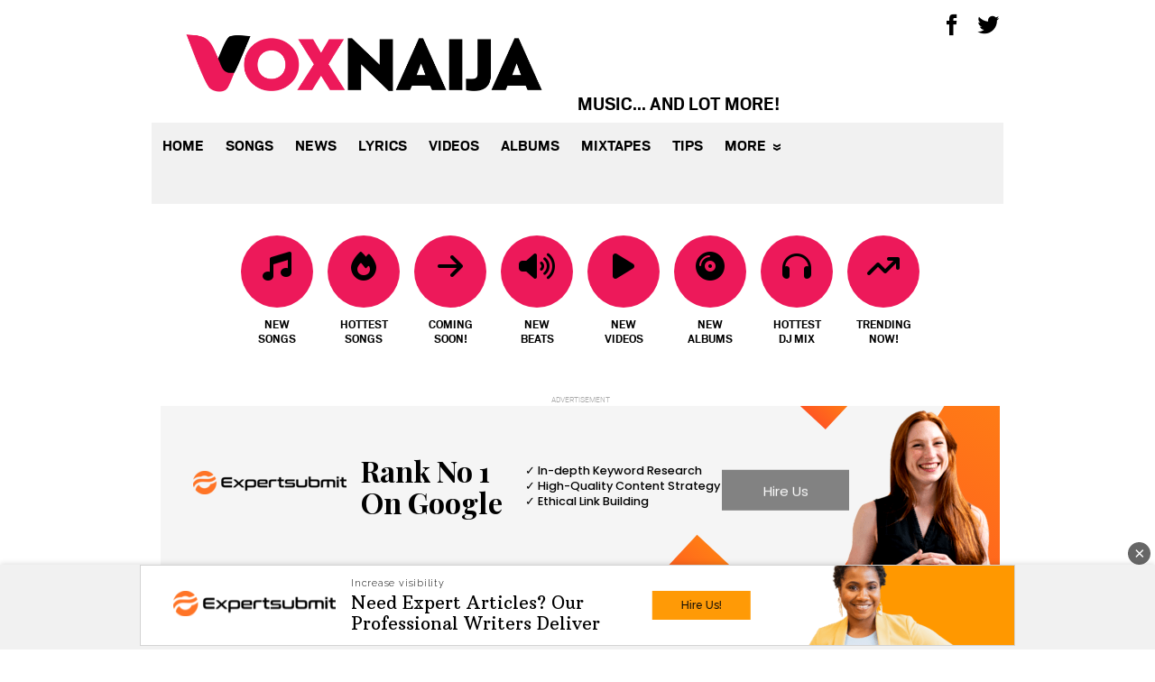

--- FILE ---
content_type: text/html; charset=UTF-8
request_url: https://www.voxnaija.com.ng/dj-max-abuja-gospel-reports-alabareports-mixtape-gospel/
body_size: 167001
content:
<!doctype html><html lang="en"> <!--<![endif]--><head prefix="og: http://ogp.me/ns# fb: http://ogp.me/ns/fb# article: http://ogp.me/ns/article#"><meta name="google-adsense-account" content="ca-pub-7362925783797003"><meta charset="UTF-8"><meta content="Voxnaija (formerly Voxlyrics)" property="og:site_name" /><meta property="article:published_time" content="2025-11-11T17:13:37+00:00" /><meta http-equiv="X-UA-Compatible" content="IE=edge"><meta name="viewport" content="width=device-width, initial-scale=1, minimum-scale=1, maximum-scale=1"><meta name="HandheldFriendly" content="True"/><meta name="MobileOptimized" content="320"/><meta name="format-detection" content="telephone=no"/> <meta name="theme-color" content="#000"/><meta name="robots" content="max-image-preview:large"><meta name="keywords" content="DJ Max"><title>DJ Max – Abuja Gospel Reports (Alabareports Mixtape Gospel) (Mp3 Download)</title> <link rel="stylesheet" href="https://www.voxnaija.com.ng/wp-content/themes/xclusiveloaded/css/style.css"><link rel="stylesheet" href="https://use.fontawesome.com/releases/v6.3.0/css/all.css"> <link rel="stylesheet" href="https://use.fontawesome.com/releases/v6.3.0/css/v4-shims.css"> <link rel="icon" href="/favicon.ico"/> <link rel="pingback" href="https://www.voxnaija.com.ng/xmlrpc.php" /><style type='text/css'>
		
		

		
		
		
i.fa-fw{
    -moz-animation-duration: 500ms;
    -moz-animation-name: blink;
    -moz-animation-iteration-count: infinite;
    -moz-animation-direction: alternate;

    -webkit-animation-duration: 500ms;
    -webkit-animation-name: blink;
    -webkit-animation-iteration-count:infinite;
    -webkit-animation-direction: alternate;

    animation-duration: 500ms;
    animation-name: blink;
    animation-iteration-count: infinite;
    animation-direction: alternate; 
    color: red;
  }
}

@-moz-keyframes blink {
  from { opacity: 1;}
  to { opacity: 0;}
}
@-webkit-keyframes blink {
  from { opacity: 1;}
  to { opacity: 0;}
}
@keyframes blink {
  from { opacity: 1;}
  to { opacity: 0;}
}

  
</style> <style id="new-mcvideo-styles_03b5f" class="AdskeeperC1543330" type="text/css">
    #AdskeeperComposite1543330_03b5f .mgline video.mcvideo {
        width: 100% !important;
        height: auto !important;
        max-width: 492px;
        max-height: 328px;
        box-sizing: border-box;
        display: block;
        opacity: 1 !important;
        margin: 0;
    }
</style>
<style id="ssp_doubleclick_03b5f" class="AdskeeperC1543330" type="text/css">
    .AdskeeperDButton1543330 {
        display: inline-block;
        width: 168px;
        height: 48px;
        background: -moz-linear-gradient(#111312, #010101);
        background: -o-linear-gradient(#111312, #010101);
        background: -webkit-linear-gradient(#111312, #010101);
        background: linear-gradient(#111312, #010101);
        border: 1px solid #010101;
        color: #fff !important;
        font: normal 700 21px/48px "Zapf Dingbats", sans-serif;
        opacity: 0;
        left: -100%;
        text-align: center;
        position: absolute;
        left: 0 !important;
        right: 0 !important;
        top: 0 !important;
        bottom: 0 !important;
        margin: auto !important;
        text-decoration: none !important;
        transition: all 1s;
    }
    .AdskeeperDLayout1543330 {
        height: 100%;
        width: 100% !important;
        position: absolute !important;
        top: 0px;
        left: 0px;
        background-color: rgba(0, 0, 0, 0.5);
        z-index: 99999;
    }
    #AdskeeperComposite1543330 .mgline {
        position: relative;
    }
</style>
<style id="main_03b5f" class="AdskeeperC1543330" type="text/css">
    #AdskeeperComposite1543330_03b5f .mgresponsive {
        display: inherit;
    }
    #AdskeeperComposite1543330_03b5f .mgbox {
        padding: 0 !important;
        position: relative !important;
        text-align: center;
        vertical-align: top !important;
        margin: 0 auto;
        background-color: #ffffff;
        display: -ms-flexbox;
        display: -webkit-flex;
        display: flex;
        -webkit-flex-direction: row;
        -ms-flex-direction: row;
        flex-direction: row;
        -webkit-flex-wrap: wrap;
        -ms-flex-wrap: wrap;
        flex-wrap: wrap;
        line-height: 100% !important;
        transition: none !important;
        box-sizing: border-box;
        width: 100%;
        max-width: 100%;
        min-width: 90px;
    }
    #AdskeeperComposite1543330_03b5f .mgline {
        position: relative;
    }
    #AdskeeperComposite1543330_03b5f .mgline .image-with-text {
        position: relative;
    }
    #AdskeeperComposite1543330_03b5f div.mcimg {
        padding: 0;
        text-align: center;
    }
    #AdskeeperComposite1543330_03b5f img.mcimg {
        width: 100% !important;
        height: auto !important;
        max-width: 492px;
        max-height: 328px;
        box-sizing: border-box;
        display: block;
    }
    #AdskeeperComposite1543330_03b5f .mctitle {
        margin-top: 10px;
        text-align: center;
    }
    #AdskeeperComposite1543330_03b5f .mctitle a {
        font-weight: bold;
        font-size: 17px;
        line-height: 17px;
        color: #3f3f3f;
        font-family: Arial, sans-serif;
    }
    #AdskeeperComposite1543330_03b5f .mgline {
        background: none repeat scroll 0 0;
        background-color: #ffffff;
        cursor: pointer;
        overflow: hidden;
        zoom: 1;
        padding: 0 !important;
        border-style: solid;
        border-color: #bfbfbf;
        border-width: 1px;
        width: 32.33333333%;
        max-width: 32.33333333%;
        box-sizing: border-box;
        margin: 10px 0.5%;
        display: -ms-flexbox;
        display: -webkit-flex;
        display: flex;
        -webkit-flex-direction: column;
        -ms-flex-direction: column;
        flex-direction: column;
        word-wrap: break-word;
        vertical-align: top;
        min-width: 90px;
    }
    #AdskeeperComposite1543330_03b5f .mgline .image-balance {
        position: relative;
    }
    #AdskeeperComposite1543330_03b5f .mgline .image-balance .mcimgad {
        position: absolute;
        right: 0;
        bottom: 0;
        width: 20px;
        height: 20px;
    }
    #AdskeeperComposite1543330_03b5f .mgline[max-width~="120px"] .mcdesc {
        display: none !important;
    }
    @supports not (flex-wrap: wrap) {
        #AdskeeperComposite1543330_03b5f .mgbox {
            display: block !important;
        }
        #AdskeeperComposite1543330_03b5f .mgline {
            display: inline-block !important;
        }
    }
    .text-elements a {
        text-decoration: none;
    }
    #AdskeeperComposite1543330_03b5f div.mgbuybox,
    #AdskeeperComposite1543330_03b5f div.mgarrowbox {
        display: inline-block;
    }
    @media (max-width: 480px) {
        #AdskeeperComposite1543330_03b5f .mgline {
            width: 48% !important;
            margin: 1% !important;
            max-width: 48% !important;
        }
    }
    @media (max-width: 480px) {
        #AdskeeperComposite1543330_03b5f .mgline {
            width: 100% !important;
            margin: 1% 0 !important;
            max-width: 100% !important;
        }
    }
    #AdskeeperComposite1543330_03b5f img.mcimg {
        opacity: 1 !important;
        margin: 0;
    }
    #AdskeeperComposite1543330_03b5f .mctitle {
        line-height: 1 !important;
    }
    #AdskeeperComposite1543330_03b5f .mghead {
        font-family: Arial, sans-serif !important;
        color: #3f3f3f;
        font-size: 14px !important;
        text-transform: uppercase !important;
    }
    #AdskeeperComposite1543330_03b5f .mgline:hover .mctitle a {
        color: #3f3f3f;
        text-decoration: underline !important;
    }
    #AdskeeperComposite1543330_03b5f div.mcprice,
    #AdskeeperComposite1543330_03b5f div.mcriceold {
        font-weight: bold;
        font-size: 14px;
        line-height: 14px;
        color: #222222;
        font-family: Arial, sans-serif;
    }
    #AdskeeperComposite1543330_03b5f .mcprice {
        text-align: left;
    }
    #AdskeeperComposite1543330_03b5f .mcprice span {
        font-weight: bold;
        font-size: 14px;
        line-height: 14px;
        color: #222222;
        font-family: Arial, sans-serif;
    }
    #AdskeeperComposite1543330_03b5f .mcprice-wrap {
        position: absolute;
        display: block;
        top: 0;
        left: 0;
        text-decoration: none;
    }
    #AdskeeperComposite1543330_03b5f .mcprice-wrap_old .mgarrowbox {
        background: #fff;
    }
    #AdskeeperComposite1543330_03b5f .mcprice-wrap_old .mgarrowbox:before {
        border-left: 10px solid #fff;
    }
    #AdskeeperComposite1543330_03b5f .mcprice-cover {
        display: -ms-flexbox;
        display: -webkit-flex;
        display: flex;
        -webkit-flex-wrap: nowrap;
        -ms-flex-wrap: nowrap;
        flex-wrap: nowrap;
        -webkit-align-items: stretch;
        -moz-box-align: stretch;
        -ms-flex-align: stretch;
        align-items: stretch;
        -webkit-justify-content: flex-start;
        justify-content: flex-start;
        -webkit-flex-direction: row;
        -ms-flex-direction: row;
        flex-direction: row;
        height: 42px;
        font-size: 14px;
    }
    #AdskeeperComposite1543330_03b5f .mcprice-cover .mcprice {
        font-size: 1.29em;
        color: #fff;
    }
    #AdskeeperComposite1543330_03b5f .mcprice-cover.mcprice-cover_old .mcprice-inner {
        padding-top: 4px;
        width: auto;
    }
    #AdskeeperComposite1543330_03b5f .mcprice-cover.mcprice-cover_old .mcprice-val {
        padding-right: 0;
    }
    #AdskeeperComposite1543330_03b5f .mcprice-cover.mcprice-cover_old .mcprice {
        margin-bottom: 4px;
        color: #222222;
        font-size: 1em;
    }
    #AdskeeperComposite1543330_03b5f .mcprice-cover.mcprice-cover_old + .mcprice-cover {
        display: none !important;
    }
    #AdskeeperComposite1543330_03b5f .mcprice-val,
    #AdskeeperComposite1543330_03b5f .mcprice-inner {
        display: -ms-flexbox;
        display: -webkit-flex;
        display: flex;
        -webkit-flex-wrap: wrap;
        -ms-flex-wrap: wrap;
        flex-wrap: wrap;
        -webkit-align-items: center;
        -moz-box-align: center;
        -ms-flex-align: center;
        align-items: center;
        -webkit-justify-content: flex-start;
        justify-content: flex-start;
        white-space: nowrap;
    }
    #AdskeeperComposite1543330_03b5f .mcprice-inner {
        background: #222;
        position: relative;
        padding: 0 2px 0 8px;
        text-align: center;
        color: #fff;
        width: 100%;
    }
    #AdskeeperComposite1543330_03b5f .mcprice-inner:before {
        content: "";
        position: absolute;
        top: 0;
        right: -10px;
        border-top: 21px solid transparent;
        border-bottom: 21px solid transparent;
        border-left: 10px solid #ed181d;
    }
    #AdskeeperComposite1543330_03b5f .mcprice-inner:after {
        content: "";
        position: absolute;
        top: 0;
        right: -10px;
        border-top: 21px solid transparent;
        border-bottom: 21px solid transparent;
        border-left: 10px solid #222;
    }
    #AdskeeperComposite1543330_03b5f .mcprice-val {
        padding: 2px 10px 0 14px;
        -webkit-flex-direction: column;
        -ms-flex-direction: column;
        flex-direction: column;
        -webkit-flex-wrap: wrap;
        -ms-flex-wrap: wrap;
        flex-wrap: wrap;
        -webkit-justify-content: center;
        justify-content: center;
        -webkit-align-items: flex-start;
        -moz-box-align: start;
        -ms-flex-align: start;
        align-items: flex-start;
        font-weight: bold;
        text-align: left;
    }
    #AdskeeperComposite1543330_03b5f .mgarrowbox {
        position: relative;
        background: #2c73a8;
        padding-right: 8px;
    }
    #AdskeeperComposite1543330_03b5f .mgarrowbox:before {
        content: "";
        position: absolute;
        top: 0;
        right: -10px;
        border-top: 21px solid transparent;
        border-bottom: 21px solid transparent;
        border-left: 10px solid #2c73a8;
    }
    #AdskeeperComposite1543330_03b5f .mcdiscount {
        display: block;
        color: #fff;
        font-size: 1.21em;
    }
    #AdskeeperComposite1543330_03b5f .mcpriceold {
        display: block !important;
        position: relative;
        width: 100%;
        font-size: 0.78em;
        font-weight: inherit;
        color: #ed181d;
        text-decoration: line-through !important;
    }
    #AdskeeperComposite1543330_03b5f .mcpriceold span {
        position: relative;
    }
    #AdskeeperComposite1543330_03b5f .mcpriceold span:before {
        content: "";
        height: 1px;
        background: #ed181d;
        left: 0;
        right: 0;
        top: 50%;
        margin-top: -1px;
        position: absolute;
    }
    #AdskeeperComposite1543330_03b5f div.mgbuybox,
    #AdskeeperComposite1543330_03b5f div.mgarrowbox {
        display: inline-block;
    }
    #AdskeeperComposite1543330_03b5f div.mcprice {
        display: block;
    }
    #AdskeeperComposite1543330_03b5f .mcdesc {
        display: none;
        text-align: center;
        margin: 0 0 2px;
    }
    #AdskeeperComposite1543330_03b5f .mcdesc a {
        font-weight: normal;
        font-size: 11px;
        line-height: 11px;
        font-style: normal;
        text-decoration: none;
        color: #444444;
        font-family: Arial, sans-serif;
    }
    #AdskeeperComposite1543330_03b5f .mcdomain {
        display: none;
        text-align: center;
    }
    #AdskeeperComposite1543330_03b5f .mcdomain a {
        font-weight: normal;
        font-size: 12px;
        line-height: 12px;
        font-style: italic;
        text-decoration: none;
        color: #159417;
        font-family: Arial, Helvetica, sans-serif;
        padding: 4px;
        display: block;
        overflow: hidden;
        text-transform: capitalize;
    }
    #AdskeeperComposite1543330_03b5f .mgline[max-width~="120px"] .mgarrowbox,
    #AdskeeperComposite1543330_03b5f .mgline[max-width~="120px"] .mgbuybox {
        display: none !important;
    }
    #AdskeeperComposite1543330_03b5f .mg-slider-overlay {
        overflow: hidden;
        position: relative;
    }
    #AdskeeperComposite1543330_03b5f .mg-slider-overlay .mg-slider-wrap {
        min-height: 200px;
        position: relative;
        width: 100%;
        -webkit-transform: translate3D(0, 0, 0);
        -moz-transform: translate3D(0, 0, 0);
        -ms-transform: translate3D(0, 0, 0);
        -o-transform: translate3D(0, 0, 0);
        transform: translate3D(0, 0, 0);
        -webkit-transition-duration: 200ms;
        -moz-transition-duration: 200ms;
        -ms-transition-duration: 200ms;
        -o-transition-duration: 200ms;
        transition-duration: 200ms;
    }
    #AdskeeperComposite1543330_03b5f .mg-slider-overlay .mg-slider-wrap .mg-slider-box {
        left: 0;
        top: 0;
        position: absolute;
        width: 100%;
    }
    #AdskeeperComposite1543330_03b5f .mg-pagination {
        text-align: center;
    }
    #AdskeeperComposite1543330_03b5f .mg-pagination .mg-pagination-list {
        display: inline-block;
    }
    #AdskeeperComposite1543330_03b5f .mg-pagination .mg-pagination-item {
        cursor: pointer;
        display: inline-block;
        *display: inline;
        *zoom: 1;
        width: 8px;
        height: 8px;
        margin: 0 2px;
        background: #ddd;
        border-radius: 50%;
    }
    #AdskeeperComposite1543330_03b5f .mg-pagination .mg-pagination-item-prev,
    #AdskeeperComposite1543330_03b5f .mg-pagination .mg-pagination-item-next {
        background: #f7f7f7;
        border: 1px solid #cecece;
        border-radius: 2px;
        cursor: pointer;
        display: inline-block;
        height: 11px;
        margin: 0 10px;
        padding: 5px 0;
        text-align: center;
        vertical-align: middle;
        width: 29px;
    }
    #AdskeeperComposite1543330_03b5f .mg-pagination .mg-pagination-item-prev:after,
    #AdskeeperComposite1543330_03b5f .mg-pagination .mg-pagination-item-next:after {
        background: url(https://images.dable.io/static/i/prevnext2.png?3) no-repeat 0 0;
        background-size: 17px 11px;
        content: "";
        display: inline-block;
        height: 13px;
        width: 9px;
    }
    #AdskeeperComposite1543330_03b5f .mg-pagination .mg-pagination-item-next:after {
        background-position: -10px 0;
        width: 8px;
    }
    #AdskeeperComposite1543330_03b5f .mg-pagination .mg-pagination-item-current {
        background: #508eef;
    }
</style>
<style>
    .mghead {
        line-height: 20px;
        vertical-align: middle;
        font-weight: 700;
        font-size: 14px;
        text-transform: uppercase;
        text-align: left;
        font-family: Verdana, sans-serif;
        color: #4555a7;
        display: block;
        margin: 0 0 0px 5px;
        float: left;
    }
    .mgheader {
        display: table !important;
        width: 100% !important;
    }
    div.mg_addad1543330 {
        text-align: right;
       
        margin-right: 10px;
        display: inline-block;
        float: right;
    }
    div.mg_addad1543330:hover {
        opacity: 1;
    }
    div.mg_addad1543330 a {
        color: #000000;
        font: normal 10px Myriad Pro;
        text-decoration: none;
    }
    div.mg_addad1543330 img {
        margin: 0px -5px 0px 0px;
        border: 0px;
        float: none;
        padding: 0px;
    }
</style>
<script>
				window.ga=window.ga||function(){(ga.q=ga.q||[]).push(arguments)};ga.l=+new Date;
				ga('create', 'UA-174970100-1', 'auto');
				// Plugins
				
				ga('send', 'pageview');
			</script>	<script async src="https://www.google-analytics.com/analytics.js"></script><meta name='robots' content='index, follow, max-image-preview:large, max-snippet:-1, max-video-preview:-1' /><style>img:is([sizes="auto" i], [sizes^="auto," i]) { contain-intrinsic-size: 3000px 1500px }</style>
<style id="expertwp-critical-css">@charset "UTF-8";a,article,aside,body,div,footer,form,h1,h2,h3,header,html,i,img,label,li,nav,p,section,span,ul{margin:0;padding:0;border:0;font-size:100%;font:inherit;vertical-align:baseline}h1,h2,h3{font-weight:400}article,aside,footer,header,nav,section{display:block}body{line-height:1;-webkit-text-size-adjust:100%;-moz-text-size-adjust:100%;-ms-text-size-adjust:100%;text-size-adjust:100%;height:100%;font-family:ScoutLight,Arial,Helvetica,sans-serif;font-weight:400;font-size:62.5%;color:#000;background:#fff;min-width:320px}ul{list-style:none;box-sizing:border-box}.clearfix:after,.clearfix:before{content:"\0020";display:block;height:0;overflow:hidden}@font-face{font-display:block;font-family:"Font Awesome 6 Free";src:url(https://use.fontawesome.com/releases/v6.3.0/webfonts/fa-solid-900.woff2) format("woff2"),url(https://use.fontawesome.com/releases/v6.3.0/webfonts/fa-solid-900.ttf) format("truetype");font-style:normal;font-weight:900}.hidden-screen-reader-text{height:1px;width:1px;position:absolute;overflow:hidden;top:-10px}.page-body{position:relative;margin:0 auto;min-height:720px}.col-abc{clear:both}.content{position:relative;font-size:1.4em}a{font-family:ScoutBold,Arial,Helvetica,sans-serif;font-weight:400;color:#ed195a;text-decoration:none}li{margin-bottom:.5em}#masthead{box-sizing:border-box;position:fixed;left:0;width:100%;top:0;height:50px;min-width:320px;background-color:#fff;z-index:101;-webkit-backface-visibility:hidden;backface-visibility:hidden;-webkit-transform-style:preserve-3d;transform-style:preserve-3d;-webkit-transform:translateX(0);-ms-transform:translateX(0);transform:translateX(0)}.page-container{margin-top:10px;padding-top:50px}#metro-logo{display:block;position:relative;float:left;width:100px;max-height:100px;margin-right:10px;margin-bottom:10px;height:50px;margin:0 auto}#metro-logo:before{color:#000;font-size:22px;line-height:46px;margin-left:8px}.nav-control{background-color:#f1f1f1;height:50px;width:50px;line-height:50px;color:#999;text-align:center;font-size:2em;position:absolute;top:0;right:0;left:initial}.nav-control:before{content:"more";display:block;font-family:ScoutBold,Arial,Helvetica,sans-serif;font-weight:400;font-size:16px;line-height:50px;text-transform:uppercase;color:#000}nav.main-nav-container-mobile{height:50px;background-color:#f1f1f1;margin-right:50px}nav.main-nav-container-mobile a{width:49%;text-transform:uppercase;line-height:50px;text-align:center;display:inline-block;float:left;color:#000;font-size:16px;border-right:1px solid #fff}nav.main-nav-container-mobile a:first-child{border-left:1px solid #fff}.main-nav-container{margin-left:100px;margin-bottom:10px;height:50px;-webkit-transform:translateX(0);-ms-transform:translateX(0);transform:translateX(0)}.nav-strap{display:block;position:absolute;top:-45px;left:391px;width:auto;background:0 0;font-family:ScoutBold,Arial,Helvetica,sans-serif;font-weight:400;font-size:22px;text-transform:uppercase}.nav-menu{display:none;background:#f1f1f1;margin-left:-110px;padding-bottom:40px}.nav-menu>li{margin-right:0;margin-bottom:0;vertical-align:middle;background:0 0}.nav-menu>li>a{display:block;overflow:hidden;box-sizing:border-box;padding:0 20px;font-family:ScoutBold,Arial,Helvetica,sans-serif;font-weight:400;font-size:18px;line-height:35px;color:#000;text-decoration:none;text-transform:uppercase}.follow-icon{display:block;float:left;color:#fff!important;text-align:center}.follow-icon .icon{width:35px;height:35px;vertical-align:middle;font-size:24px}.follow-icon.facebook{background:#3b5998}.follow-icon.twitter{background:#17abed}.nav-follow{overflow:hidden;padding:20px 20px 30px}.nav-follow>span{display:block;font-family:ScoutBold,Arial,Helvetica,sans-serif;font-weight:400;font-size:18px;line-height:35px;color:#000;text-transform:uppercase}.nav-follow .follow-icon{width:25%;height:50px;padding:0}.nav-follow .follow-icon .icon{line-height:50px}#masthead-follow{display:none}.content h2{font-family:ScoutBold,Arial,Helvetica,sans-serif;font-weight:400;font-size:24px;line-height:1em;margin-bottom:10px}article img{max-width:100%;height:inherit;display:block;width:100%}.widget{padding:0;margin:0 0 20px}.widget a{text-decoration:none;color:#000}.label>span{padding:5px 0;color:#000;-webkit-box-decoration-break:clone;box-decoration-break:clone}.label.yellow>span{background:#ed195a;box-shadow:10px 0 0 #ed195a,-10px 0 0 #ed195a}.pageBackground{padding:0 10px 10px;position:relative;right:95px}#sidebar{display:none}.main-nav-container .sub-menu{display:block;overflow:hidden;background:#fff;font-size:15px;text-transform:uppercase}.main-nav-container .sub-menu a{display:block;padding:0 20px;font-size:14px;line-height:30px;color:#000;text-decoration:none}.main-nav-container .sub-menu li{display:block;float:left;width:50%;margin-bottom:0}.menu-item-more>a:after{content:"»";display:inline-block;margin-left:10px;vertical-align:middle;-webkit-transform:rotate(90deg);-ms-transform:rotate(90deg);transform:rotate(90deg)}[class*=" icon-"]{font-family:icomoon!important;speak:none;font-style:normal;font-weight:400;font-variant:normal;text-transform:none;line-height:1;-webkit-font-smoothing:antialiased;-moz-osx-font-smoothing:grayscale}.icon-facebook:before{content:"\e012"}.icon-twitter:before{content:"\e01e"}.nf-item{position:relative;margin:10px 0}.nf-post-box{background-color:#fff}.nf-content{display:none;margin-left:110px;margin-bottom:10px;line-height:1}.nf-headline{margin-left:135px}.nf-title{font-family:ScoutBold,Arial,Helvetica,sans-serif;font-weight:400;font-size:1.25rem;line-height:1;margin-top:-2px;margin-bottom:5px}.nf-title a{color:#000}.nf-image-box{position:relative;float:left;width:125px;margin-bottom:10px;z-index:1;overflow:hidden}.nf-image-box .nf-image-link{height:auto}.nf-image-box img{width:100%;height:auto}.nf-image-link{display:block}.nf-excerpt{font-size:1.1875rem}.nf-social{padding:0 10px 0 0}.nf-social .icon-facebook,.nf-social .icon-twitter{display:inline-block;position:static;vertical-align:middle;float:left;box-sizing:border-box;width:33px;height:25px;font-size:18px;line-height:25px;color:#fff;text-decoration:none;text-align:center}.nf-social .icon-facebook{color:#3b5998;background-color:#fff}.nf-social .icon-twitter{color:#17abed;background-color:#fff}.nf-social-desktop{display:none}.nf-social-buttons{overflow:hidden}.page-main{position:relative}.pswp{display:none;position:absolute;width:100%;height:100%;left:0;top:0;overflow:hidden;-ms-touch-action:none;touch-action:none;z-index:100000000000;-webkit-text-size-adjust:100%;-webkit-backface-visibility:hidden;outline:0}.video-list .video-more{float:right;height:25px;padding-right:10px;color:#fc1049;font-family:ScoutBold,Arial,Helvetica,sans-serif;font-weight:400;font-size:1.25rem;line-height:25px;text-align:center;font-style:italic}.video-list .video-more span{box-shadow:none;background-color:transparent;color:#000}.video-more-mobile{margin-top:10px}.zone-widget-more-link{-webkit-box-ordinal-group:4;-ms-flex-order:3;order:3;font-family:ScoutBold,Arial,Helvetica,sans-serif;font-weight:400;font-size:20px;line-height:1.2;font-style:italic;margin-top:15px;margin-left:auto;color:#fc1049;-ms-flex-preferred-size:auto;flex-basis:auto}.zone-widget-more-link::after{content:"»";font-family:ScoutBold,Arial,Helvetica,sans-serif;font-weight:400;margin-left:6px;color:#000}.metro-discounts{margin:0 auto;padding:0 10px 15px}.metro-discounts .zone-widget-more-link{float:right}._237A3{position:relative;font-size:12px;line-height:16px}._237A3 img{border-radius:inherit;width:100%;vertical-align:bottom}.KPZ7z{-webkit-box-orient:horizontal;-webkit-flex-direction:row;-ms-flex-direction:row;flex-direction:row;-webkit-box-align:center;-webkit-align-items:center;-ms-flex-align:center;align-items:center;-webkit-box-pack:start;-webkit-justify-content:flex-start;-ms-flex-pack:start;justify-content:flex-start;height:110px;width:100%;box-sizing:border-box;padding:14px 0}.KPZ7z,.KPZ7z ._3YMZo{display:-webkit-flex;-webkit-box-direction:normal}.KPZ7z ._3YMZo{-webkit-box-flex:1;-webkit-flex:1;-ms-flex:1;flex:1;-webkit-box-orient:vertical;-webkit-flex-direction:column;-ms-flex-direction:column;flex-direction:column;height:100%;-webkit-box-pack:justify;-webkit-justify-content:space-between;-ms-flex-pack:justify;justify-content:space-between}.KPZ7z ._3YMZo ._34o8D{font-size:20px;color:#222;line-height:20px;-webkit-line-clamp:3;font-family:ScoutBold,Arial,Helvetica,sans-serif;display:-webkit-box;-webkit-box-orient:vertical;overflow:hidden}.KPZ7z ._3YMZo ._34o8D,.KPZ7z ._3YMZo ._3IQjM{display:-webkit-box;-webkit-box-orient:vertical;overflow:hidden}.KPZ7z ._3YMZo ._3IQjM{font-size:12px;color:#aaa;line-height:16px;margin-top:5px;-webkit-line-clamp:1}.KPZ7z ._2tsIz{width:110px;height:84px;margin-left:21px;position:relative}.KPZ7z ._2tsIz img{width:110px;height:84px;object-fit:cover}._2Zr6X{height:1px;width:100%;margin-left:14px;margin-right:14px;background-color:#e7e7e7;-webkit-transform:scaleY(.5);-ms-transform:scaleY(.5);transform:scaleY(.5)}input{font:inherit;overflow:visible;margin:0;border:1px solid #e4e4e4;font-size:14px;outline:0;padding:5px;line-height:23px;border-radius:2px;max-width:100%;background-color:transparent;background:#f1f1f1;box-sizing:border-box;color:#333;display:block}[type=submit]{-webkit-appearance:none;width:auto;position:relative;background-color:#ed195a;color:#000;padding:7px 15px;margin:0;font-weight:400;font-size:12px;display:inline-block;text-align:center;line-height:21px;border:none;text-decoration:none;vertical-align:middle;border-radius:2px;-moz-appearance:none;appearance:none}input::-moz-focus-inner{border:0;padding:0}input:-moz-focusring{outline:ButtonText dotted 1px}[type=search]{-webkit-appearance:textfield}[type=search]::-webkit-search-cancel-button,[type=search]::-webkit-search-decoration{-webkit-appearance:none}input:not([type=checkbox]):not([type=radio]){-webkit-appearance:none;-moz-appearance:none;appearance:none}.screen-reader-text{clip:rect(1px,1px,1px,1px);position:absolute;height:1px;width:1px;overflow:hidden;border:0;clip-path:inset(50%);margin:-1px;padding:0;word-wrap:normal!important}.clearfix:after{clear:both}.clearfix{zoom:1}.container-wrapper{background:#fff;border-radius:2px;padding:20px}form.search-form{overflow:auto;position:relative;width:100%}.search-field{float:left;width:73%}.search-submit[type=submit]{float:right;padding:7px;margin-left:2%;width:25%}.archive-balance{margin-bottom:10px;margin-top:10px;padding:10px}.stream-item-below-post-content{margin:30px auto}.stream-item{text-align:center;margin:20px 0;padding:0}.ad-slot-label-container{font-family:ScoutLight,Helvetica;color:#aaa;background:#fff;display:block;font-size:10px;left:0;text-transform:uppercase;font-weight:400;line-height:15px;top:-1.5em;width:100%}html{box-sizing:border-box}*,::after,::before{box-sizing:inherit}img{max-width:100%;height:auto}.main-nav-mobile{z-index:1001;display:none;top:81px;width:100%;padding:1px;text-align:center}.main-nav-mobile.active{display:block}.main-nav-mobile ul{list-style:none;margin:0;padding:0}.main-nav-mobile ul li{-moz-border-radius:50%;-webkit-border-radius:50%;border-radius:50%;display:inline-block;text-align:center;background-color:#ed195a;height:80px;width:80px;font-size:10px;margin:14px 8px 5px}.main-nav-mobile ul li a{text-align:center;line-height:18px;color:#000;margin:26px 10px 35px;position:relative;text-decoration:none}.main-nav-mobile ul li a span{color:#000}.main-nav-mobile ul li a i{font-size:32px;display:block}.main-nav-mobile ul li span{display:block;margin-top:35px;font-size:14px;font-weight:600}.label{display:inline-block;position:relative;overflow:hidden;margin-bottom:10px;padding:5px 10px;font-family:ScoutBold,Arial,Helvetica,sans-serif;font-weight:400;font-size:23px;text-transform:uppercase;line-height:1.2}.fa{font-family:var(--fa-style-family,"Font Awesome 6 Free");font-weight:var(--fa-style,900)}.fa,.fa-solid{-moz-osx-font-smoothing:grayscale;-webkit-font-smoothing:antialiased;display:var(--fa-display,inline-block);font-style:normal;font-variant:normal;line-height:1;text-rendering:auto}.fa-solid{font-family:"Font Awesome 6 Free";font-weight:900}.fa-fire:before{content:"\f06d"}.fa-arrow-right:before{content:"\f061"}.fa-volume-high:before{content:"\f028"}.fa-headphones:before{content:"\f025"}.fa-compact-disc:before{content:"\f51f"}.fa-play:before{content:"\f04b"}.fa-arrow-trend-up:before{content:"\e098"}.fa-music:before{content:"\f001"}:host,:root{--fa-style-family-brands:"Font Awesome 6 Brands";--fa-font-brands:normal 400 1em/1 "Font Awesome 6 Brands";--fa-font-regular:normal 400 1em/1 "Font Awesome 6 Free";--fa-style-family-classic:"Font Awesome 6 Free";--fa-font-solid:normal 900 1em/1 "Font Awesome 6 Free"}.fa.fa-clock-o{font-family:"Font Awesome 6 Free";font-weight:400}.fa.fa-clock-o:before{content:"\f017"}:root{--wp--preset--font-size--normal:16px;--wp--preset--font-size--huge:42px;--wp--preset--aspect-ratio--square:1;--wp--preset--aspect-ratio--4-3:4/3;--wp--preset--aspect-ratio--3-4:3/4;--wp--preset--aspect-ratio--3-2:3/2;--wp--preset--aspect-ratio--2-3:2/3;--wp--preset--aspect-ratio--16-9:16/9;--wp--preset--aspect-ratio--9-16:9/16;--wp--preset--color--black:#000000;--wp--preset--color--cyan-bluish-gray:#abb8c3;--wp--preset--color--white:#ffffff;--wp--preset--color--pale-pink:#f78da7;--wp--preset--color--vivid-red:#cf2e2e;--wp--preset--color--luminous-vivid-orange:#ff6900;--wp--preset--color--luminous-vivid-amber:#fcb900;--wp--preset--color--light-green-cyan:#7bdcb5;--wp--preset--color--vivid-green-cyan:#00d084;--wp--preset--color--pale-cyan-blue:#8ed1fc;--wp--preset--color--vivid-cyan-blue:#0693e3;--wp--preset--color--vivid-purple:#9b51e0;--wp--preset--gradient--vivid-cyan-blue-to-vivid-purple:linear-gradient(135deg,rgba(6,147,227,1) 0%,rgb(155,81,224) 100%);--wp--preset--gradient--light-green-cyan-to-vivid-green-cyan:linear-gradient(135deg,rgb(122,220,180) 0%,rgb(0,208,130) 100%);--wp--preset--gradient--luminous-vivid-amber-to-luminous-vivid-orange:linear-gradient(135deg,rgba(252,185,0,1) 0%,rgba(255,105,0,1) 100%);--wp--preset--gradient--luminous-vivid-orange-to-vivid-red:linear-gradient(135deg,rgba(255,105,0,1) 0%,rgb(207,46,46) 100%);--wp--preset--gradient--very-light-gray-to-cyan-bluish-gray:linear-gradient(135deg,rgb(238,238,238) 0%,rgb(169,184,195) 100%);--wp--preset--gradient--cool-to-warm-spectrum:linear-gradient(135deg,rgb(74,234,220) 0%,rgb(151,120,209) 20%,rgb(207,42,186) 40%,rgb(238,44,130) 60%,rgb(251,105,98) 80%,rgb(254,248,76) 100%);--wp--preset--gradient--blush-light-purple:linear-gradient(135deg,rgb(255,206,236) 0%,rgb(152,150,240) 100%);--wp--preset--gradient--blush-bordeaux:linear-gradient(135deg,rgb(254,205,165) 0%,rgb(254,45,45) 50%,rgb(107,0,62) 100%);--wp--preset--gradient--luminous-dusk:linear-gradient(135deg,rgb(255,203,112) 0%,rgb(199,81,192) 50%,rgb(65,88,208) 100%);--wp--preset--gradient--pale-ocean:linear-gradient(135deg,rgb(255,245,203) 0%,rgb(182,227,212) 50%,rgb(51,167,181) 100%);--wp--preset--gradient--electric-grass:linear-gradient(135deg,rgb(202,248,128) 0%,rgb(113,206,126) 100%);--wp--preset--gradient--midnight:linear-gradient(135deg,rgb(2,3,129) 0%,rgb(40,116,252) 100%);--wp--preset--font-size--small:13px;--wp--preset--font-size--medium:20px;--wp--preset--font-size--large:36px;--wp--preset--font-size--x-large:42px;--wp--preset--spacing--20:0.44rem;--wp--preset--spacing--30:0.67rem;--wp--preset--spacing--40:1rem;--wp--preset--spacing--50:1.5rem;--wp--preset--spacing--60:2.25rem;--wp--preset--spacing--70:3.38rem;--wp--preset--spacing--80:5.06rem;--wp--preset--shadow--natural:6px 6px 9px rgba(0,0,0,0.2);--wp--preset--shadow--deep:12px 12px 50px rgba(0,0,0,0.4);--wp--preset--shadow--sharp:6px 6px 0px rgba(0,0,0,0.2);--wp--preset--shadow--outlined:6px 6px 0px -3px rgba(255,255,255,1),6px 6px rgba(0,0,0,1);--wp--preset--shadow--crisp:6px 6px 0px rgba(0,0,0,1)}.expertwp-lazy{opacity:.1!important;background-color:#f5f5f5!important}.ad-unit{display:none}#close-anchor-ad{position:absolute;top:-25px;right:5px;background-color:rgba(0,0,0,.6);color:#fff;border-radius:50%;width:25px;height:25px;font-size:20px;line-height:25px;text-align:center;font-family:Arial,sans-serif}.random-ad-unit{display:none}.xladverts-mobile{display:block}.xladverts-desktop{display:none}@charset "UTF-8";a,article,aside,body,div,footer,form,h1,h2,h3,header,html,i,img,label,li,nav,p,span,time,ul{margin:0;padding:0;border:0;font-size:100%;font:inherit;vertical-align:baseline}article,aside,footer,header,nav{display:block}.byline-container{display:inline-block;width:250px;vertical-align:middle;font-size:15px}.post-meta-top{margin:10px 0;clear:both}.post-date{margin-right:1em}.single-post .post-date{display:block}.content .widget h2{display:inline-block;margin-bottom:10px;padding:5px 10px;color:#000;background:#ed195a;font-family:ScoutBold,Arial,Helvetica,sans-serif;font-weight:400;font-size:23px;text-transform:uppercase}.met-breadcrumb{margin-bottom:20px;font-size:17px;font-family:ScoutBold,Arial,Helvetica,sans-serif;font-weight:400}.met-crumb-text{color:#e51284}@charset "UTF-8";a,article,aside,body,div,figure,form,h1,h2,h3,h5,header,html,i,img,label,li,nav,p,section,span,time,ul{margin:0;padding:0;border:0;font-size:100%;font:inherit;vertical-align:baseline}article,aside,figure,header,nav,section{display:block}.clear{clear:both}.type-post ul{margin:0 0 1em 1em;padding-left:2em;list-style:disc}.type-post li{margin:0;padding:0}.share-buttons{position:relative;margin-bottom:15px;clear:both;border:1px solid #ddd;z-index:99}.share-buttons-top{margin-top:20px}.share-buttons.has-share-count>.share-button{width:16.66667%}.share-buttons .share-buttons-sub{display:none;position:absolute;top:calc(100%+16px);right:-1px;background:#f6f6f6;padding:15px;border:0;min-width:200px;box-sizing:border-box}.share-buttons .share-buttons-sub-text{font-family:ScoutBold,Arial,Helvetica,sans-serif;font-weight:400;font-size:20px;color:#7f7f7f;text-align:left;margin-bottom:14px;line-height:18px}.share-buttons .share-buttons-sub .share-button{width:auto;margin-right:30px;padding:0;height:22px}.share-buttons .share-buttons-sub .share-button:last-child{margin-right:0}.share-buttons .share-buttons-sub .share-buttons-sub-close.icon{float:right;font-size:15px;color:#7f7f7f;margin-top:3px}.share-button{display:block;float:left;vertical-align:top;box-sizing:border-box;height:40px;margin:0;padding:8px;font-size:22px;line-height:22px;text-align:center;width:20%}.share-button .icon{display:inline-block;position:static;background:0 0;color:#000;font-size:22px}.share-button:last-child{margin-right:0}.share-button.email .icon{line-height:26px;font-size:26px;color:#7f7f7f}.share-button.facebook .icon{color:#3b5998}.share-button.twitter .icon{color:#17abee}.share-button.messenger .icon{color:#0084ff}.share-button.whatsapp .icon{color:#57cf38}.share-button.share_more>.icon{color:#7f7f7f}.share-button.flipboard .icon{color:#e12828;font-size:18px;margin-top:4px}.share-button.pinterest .icon{color:#cd1d1f;font-size:18px;margin-top:4px}.share-button.sms .icon{line-height:24px;font-size:21px;color:#000}.share-bar-with-dropdown .share-button{width:25%}.share-bar-with-dropdown.has-share-count.share-buttons>.share-button{width:20%}.share-button.copy_link .icon{color:#f78b25;margin-top:2px;font-size:21px}.share-buttons-floaty{position:fixed;bottom:80px;right:-50px;z-index:10000;margin-bottom:0;border:0}.share-buttons-floaty .share-button{float:none;width:50px;height:50px}.share-buttons-floaty .icon{font-size:26px;line-height:39px;color:#fff}.share-buttons-floaty .icon-twitter{line-height:33px}.share-buttons-floaty .comment{-webkit-box-align:center;-ms-flex-align:center;align-items:center;background:#f0f0f0;display:flex;-ms-flex-wrap:wrap;flex-wrap:wrap}.share-buttons-floaty .comment .icon-comment{height:30px;margin-left:2px;margin-top:-2px;width:30px;position:relative}.share-buttons-floaty .comment .icon-comment:before{height:30px;left:0;line-height:30px;position:absolute;width:30px}.share-buttons-floaty .comment .icon-comment .dot{height:10px;position:absolute;right:0;top:0;width:10px}.share-buttons-floaty .comment .icon-comment .dot:before{height:10px;left:-12px;top:6px;line-height:10px;position:absolute;width:10px}.share-buttons-floaty .facebook{background:#3b5998}.share-buttons-floaty .facebook .icon{color:#fff}.share-buttons-floaty .twitter{background:#17abed}.share-buttons-floaty .twitter .icon{color:#fff}.single-post .content .post-title{font-family:ScoutBold,Arial,Helvetica,sans-serif;font-weight:400;font-size:28px;line-height:.9;margin:10px 0 15px}.byline-author-img{display:inline-block;vertical-align:middle;width:40px;height:40px;margin-right:10px;border-radius:20px}.category-news .byline-author-img{background:#1888fc}.byline-container>span{margin-right:5px}.article-body{font-size:20px;line-height:1.15;word-wrap:break-word}.article-body p{margin-bottom:1em}#post-content .article-body{position:relative}.img-container .anchor{position:absolute;top:-60px}.single-article figure{width:inherit;max-width:100%;min-height:50px;height:inherit;position:relative;display:block;margin:0 auto 10px}.single-article figure.img-container:not(.full-width){max-width:100%!important}.img-wrap{position:relative}article figure img,article img{max-width:100%;height:inherit;display:block;width:100%}.single-article figure.alignnone img{float:none;margin:0 auto}.article-body>figure:first-child,.article-body>figure:first-child[style]{max-width:none!important}.article-body>figure:first-child img[width],.article-body>figure:first-child[style] img[width]{width:100%!important}.article-body>figure:first-child.alignnone{display:block;width:auto;margin:0 auto 10px}.comments-top-cta{margin-bottom:30px;margin-top:-5px}.comments-top-cta a{font-size:16px}.comments-top-cta .icon-comment{position:relative}.comments-top-cta .icon-comment:before{display:inline-block;font-size:16px;height:16px;line-height:16px}.comments-top-cta .icon-comment .dot:before{font-size:18px;left:0;top:0}.single .byline{display:inline-block;margin:5px 0;margin-right:5px}.icon-comment{position:relative}.icon-comment:before{content:"\e913";color:#000}.icon-comment .dot:before{color:#fc0f45;content:"\e914";font-size:.75em;left:.9em;line-height:.75em;position:absolute;top:.5em}.icon-share_more:before{content:"\e908"}.icon-flipboard:before{content:"\e905"}.icon-copy_link:before{content:"\e907"}.icon-sms:before{content:"\e906"}.icon-close:before{content:"\e604"}.icon-whatsapp:before{content:"\e600"}.icon-email:before{content:"\e00b"}.icon-pinterest:before{content:"\e022"}.icon-messenger:before{content:"\e909"}.article-body textarea{background:#f1f1f1;border:0;box-sizing:border-box;color:#333;display:block;font-size:1em;max-width:350px;padding:10px 15px;width:100%}h2.sub-title{color:#626262;font-family:Arial,Helvetica,sans-serif;font-size:14px;font-weight:400;line-height:1.4;margin-bottom:18px;padding:0 12px}input,textarea{border:1px solid #e4e4e4}textarea{width:100%;margin-top:10px}ul.related_post li a{color:#333;font-weight:bolder;font-size:15px}ul.related_post{margin:0 0 18px!important;padding:0!important;-moz-column-count:2!important;-moz-column-gap:40px!important;-moz-column-rule:1px solid #ccc!important;-webkit-column-count:2!important;-webkit-column-gap:40px!important;-webkit-column-rule:1px solid #ccc!important;column-count:2!important;column-gap:40px!important;column-rule:1px solid #ccc!important}ul.related_post li{overflow:hidden!important;list-style:none!important;margin:0!important;padding:0 0 10px!important;-moz-column-break-inside:avoid!important;-webkit-column-break-inside:avoid!important;break-inside:avoid-column!important}ul.related_post li img{display:block!important;max-width:100%!important;margin:0!important;padding:0!important;background:0 0!important;border:none!important;float:none!important;border-radius:3px!important;box-shadow:0 1px 4px rgba(0,0,0,.2)!important}ul.related_post li a.wp_rp_thumbnail{display:block!important;width:75px!important;height:75px!important;overflow:hidden;float:left!important;margin:0 10px 0 0!important;padding:0!important}.xl-head{padding:5px 20px 4px;border-radius:10px;display:inline-block;font-size:23px;text-transform:uppercase;font-weight:400;border-bottom:2px solid #ed195a;font-family:ScoutBold,Arial,Helvetica,sans-serif}@charset "UTF-8";a,article,aside,body,div,figure,form,h1,h2,h3,header,html,i,img,label,li,nav,p,span,ul{margin:0;padding:0;border:0;font-size:100%;font:inherit;vertical-align:baseline}article,aside,figure,header,nav{display:block}.single-article h3{font-family:ScoutBold,Arial,Helvetica,sans-serif;font-weight:400;line-height:1em;margin-bottom:10px}.article-body>p:first-of-type{font-family:ScoutBold,Arial,Helvetica,sans-serif;font-weight:400}.page-line{border-top:1px solid #e0e0e0;margin-bottom:10px}@media (max-width:767px){.hidden-sm-down{display:none!important}}@media (min-width:768px){.hidden-md-up{display:none!important}}@media screen and (min-width:768px){#metro-logo{float:left;width:394px;height:99px}#metro-logo:before{font-size:92px;line-height:100px;margin-left:0}#masthead{box-sizing:inherit;position:relative;height:auto;min-height:77px;margin:0 auto 10px;padding:10px 10px 0;top:0}.page-container{margin-top:107px;padding-top:0}#masthead{max-width:748px}.page-body{max-width:768px;margin-top:0}.pageBackground{padding:10px}.col-ab{float:left;width:100%}.col-c{float:right;width:300px;padding:0 0 0 10px}.main-nav-container{display:block;position:static;width:100%;height:auto;margin:117px 0 0;background:#f1f1f1}.main-nav-container .sub-menu{display:none;width:100%;margin:0;border-top:none;background:#ed195a}.main-nav-container .sub-menu li{width:auto;height:40px}.main-nav-container .sub-menu a{box-sizing:content-box;line-height:40px;padding:0 15px;font-family:ScoutBold,Arial,Helvetica,sans-serif;font-weight:400;font-size:18px;color:#000}.nav-follow{display:none}.nav-control{display:none}.nav-menu{display:block;position:static;float:left;width:auto;margin:0;background:inherit;padding-bottom:0;box-shadow:none}.nav-menu>.menu-item:nth-child(n+5):not(.menu-item-more):not(.search){display:none}.category-news .nav-menu{height:90px}.nav-menu li{float:left;height:50px;border:none}.nav-menu li:first-child{padding-left:0}.nav-menu>li>a{display:block;float:left;height:50px;padding:0 12px;color:#000;font-family:ScoutBold,Arial,Helvetica,sans-serif;font-weight:400;font-size:18px;line-height:50px;background:0 0}.menu-item-more{position:relative;overflow:visible}.menu-item-more .sub-menu{position:absolute;top:50px;left:0;overflow:visible;background:#000}.menu-item-more .sub-menu li{float:none;min-width:116px}.menu-item-more .sub-menu a{width:100%;color:#fff;background:#000}nav.main-nav-container-mobile{float:right}nav.main-nav-container-mobile a{width:auto;padding:0 15px;font-size:18px}}@media screen and (min-width:1024px){.col-ab{width:644px}#masthead{max-width:964px}.pageBackground{width:964px;margin:0 auto}#sidebar{display:block;clear:right;float:right}#single-post-content{padding-top:0}.page-container{margin-top:0;padding-top:0;width:1010px;margin:0 auto}#masthead{height:auto;padding-top:10px;z-index:101}#metro-logo{width:475px;height:118px;max-height:none}#metro-logo:before{color:#000;font-size:118px;line-height:118px}.nav-strap{top:-35px;left:472px}.main-nav-container{top:-11px;left:10px;margin-top:126px}.main-nav-container .nav-menu .menu-item:nth-child(n+5):not(.menu-item-more){display:block}.nf-headline{width:474px}.nf-title{font-size:25px;font-size:1.5625rem}#masthead-follow{display:block;position:absolute;top:10px;right:10px;text-align:center}#masthead-follow .icon{line-height:35px}.masthead-follow-icon{display:block;float:left;width:35px;margin-left:5px;text-align:center;vertical-align:middle;font-size:24px;color:#000}.masthead-follow-icon:first-child{margin-left:0}}@media screen and (min-width:1025px){.pageBackground{padding:10px 10px 0;position:relative}}@media screen and (min-width:480px){.nf-image-box{width:140px}.nf-headline{margin-left:150px}.nf-title{font-size:22px}.nf-content{display:block;margin-left:150px}.nf-excerpt{font-size:17px}}@media screen and (min-width:768px){.nf-content,.nf-social{margin-left:170px}.nf-content{display:block;margin-top:5px}.nf-item{margin:20px auto;padding-bottom:20px}.nf-headline{float:none;margin-left:170px}.nf-title{margin-top:-5px;font-family:ScoutBold,Arial,Helvetica,sans-serif;font-weight:400;font-size:23px;font-size:1.4375rem}.nf-excerpt{display:block;margin-top:5px;font-family:ScoutLight,Arial,Helvetica,sans-serif;font-weight:400;font-size:18px;font-size:1.125rem}.nf-image-box{width:150px;margin-bottom:0}.nf-image-box .nf-image-link{height:auto}.nf-social{clear:none}.nf-social .icon-facebook,.nf-social .icon-twitter{float:left;width:25px;margin-right:6px;font-size:15px;line-height:25px;color:#fff}.nf-social .icon-facebook{background-color:#3b5998}.nf-social .icon-twitter{background-color:#17abed}.nf-social-desktop{display:block;margin-left:170px}.nf-social-desktop .nf-social-buttons{display:inline-block;margin-top:0}}@media screen and (min-width:768px){.zone-widget-more-link{padding-top:5px;margin:0;-webkit-box-ordinal-group:3;-ms-flex-order:2;order:2}.metro-discounts .zone-widget-more-link{display:block}}@media screen and (min-width:768px){.metro-discounts{max-width:748px}}@media screen and (min-width:1024px){.metro-discounts{max-width:964px}}@media only screen and (-webkit-min-device-pixel-ratio:3){._2Zr6X{-webkit-transform:scaleY(.33);-ms-transform:scaleY(.33);transform:scaleY(.33)}}@media only screen and (-webkit-min-device-pixel-ratio:4){._2Zr6X{-webkit-transform:scaleY(.25);-ms-transform:scaleY(.25);transform:scaleY(.25)}}@media (max-width:767px){.container-wrapper{padding:20px 15px}}@media only screen and (max-width:1023px){.pageBackground{position:static}}@media (min-width:769px){.xladverts-mobile{display:none}.xladverts-desktop{display:block}}@media screen and (min-width:480px){.byline-container{width:400px}}@media screen and (min-width:768px){#metro-logo{float:left;width:394px;height:99px}#metro-logo:before{font-size:92px;line-height:100px;margin-left:0}#masthead{box-sizing:inherit;position:relative;height:auto;min-height:77px;margin:0 auto 10px;padding:10px 10px 0;top:0}.page-container{margin-top:107px;padding-top:0}#masthead{max-width:748px}.page-body{max-width:768px;margin-top:0}.pageBackground{padding:10px}.col-ab{float:left;width:100%}.col-c{float:right;width:300px;padding:0 0 0 10px}.main-nav-container{display:block;position:static;width:100%;height:auto;margin:117px 0 0;background:#f1f1f1}.main-nav-container .sub-menu{display:none;width:100%;margin:0;border-top:none;background:#ed195a}.main-nav-container .sub-menu li{width:auto;height:40px}.main-nav-container .sub-menu a{box-sizing:content-box;line-height:40px;padding:0 15px;font-family:ScoutBold,Arial,Helvetica,sans-serif;font-weight:400;font-size:18px;color:#000}.nav-follow{display:none}.nav-control{display:none}.nav-menu{display:block;position:static;float:left;width:auto;margin:0;background:inherit;padding-bottom:0;box-shadow:none}.nav-menu>.menu-item:nth-child(n+5):not(.menu-item-more):not(.search){display:none}.category-news .nav-menu{height:90px}.nav-menu li{float:left;height:50px;border:none}.nav-menu li:first-child{padding-left:0}.nav-menu>li>a{display:block;float:left;height:50px;padding:0 12px;color:#000;font-family:ScoutBold,Arial,Helvetica,sans-serif;font-weight:400;font-size:18px;line-height:50px;background:0 0}.menu-item-more{position:relative;overflow:visible}.menu-item-more .sub-menu{position:absolute;top:50px;left:0;overflow:visible;background:#000}.menu-item-more .sub-menu li{float:none;min-width:116px}.menu-item-more .sub-menu a{width:100%;color:#fff;background:#000}nav.main-nav-container-mobile{float:right}nav.main-nav-container-mobile a{width:auto;padding:0 15px;font-size:18px}.byline-container{width:auto;font-size:18px}.single .post-date{display:inline-block;font-size:17px}}@media screen and (min-width:1024px){.col-ab{width:644px}#masthead{max-width:964px}.pageBackground{width:964px;margin:0 auto}#sidebar{display:block;clear:right;float:right}#single-post-content{padding-top:0}.page-container{margin-top:0;padding-top:0;width:1010px;margin:0 auto}#masthead{height:auto;padding-top:10px;z-index:101}#metro-logo{width:475px;height:118px;max-height:none}#metro-logo:before{color:#000;font-size:118px;line-height:118px}.nav-strap{top:-35px;left:472px}.main-nav-container{top:-11px;left:10px;margin-top:126px}.main-nav-container .nav-menu .menu-item:nth-child(n+5):not(.menu-item-more){display:block}.nf-headline{width:474px}.nf-title{font-size:25px;font-size:1.5625rem}.post-meta-top{margin:20px 0}#masthead-follow{display:block;position:absolute;top:10px;right:10px;text-align:center}#masthead-follow .icon{line-height:35px}.masthead-follow-icon{display:block;float:left;width:35px;margin-left:5px;text-align:center;vertical-align:middle;font-size:24px;color:#000}.masthead-follow-icon:first-child{margin-left:0}}@media screen and (min-width:768px){.nf-content,.nf-social{margin-left:170px}.nf-content{display:block;margin-top:5px}.nf-item{margin:20px auto;padding-bottom:20px}.nf-headline{float:none;margin-left:170px}.nf-title{margin-top:-5px;font-family:ScoutBold,Arial,Helvetica,sans-serif;font-weight:400;font-size:23px;font-size:1.4375rem}.nf-excerpt{display:block;margin-top:5px;font-family:ScoutLight,Arial,Helvetica,sans-serif;font-weight:400;font-size:18px;font-size:1.125rem}.nf-image-box{width:150px;margin-bottom:0}.nf-image-box .nf-image-link{height:auto}.nf-social{clear:none}.nf-social .icon-facebook,.nf-social .icon-twitter{float:left;width:25px;margin-right:6px;font-size:15px;line-height:25px;color:#fff}.nf-social .icon-facebook{background-color:#3b5998}.nf-social .icon-twitter{background-color:#17abed}.nf-social-desktop{display:block;margin-left:170px}.nf-social-desktop .nf-social-buttons{display:inline-block;margin-top:0}.metro-discounts{max-width:748px}}@media screen and (min-width:768px){.share-buttons{margin-bottom:20px}.share-buttons-floaty{margin-bottom:0}.share-button.email{display:block}.share-button.sms,.share-button.whatsapp{display:none}.share-buttons .share-button{width:25%}.share-buttons.has-share-count .share-button{width:20%}.share-buttons.has-share-count .share-buttons-sub .share-button{width:auto}.share-buttons .share-buttons-sub{top:calc(100%+21px)}.share-buttons .share-buttons-sub .share-button{margin-right:45px}.share-bar-with-dropdown .share-button{width:25%}.share-bar-with-dropdown.has-share-count.share-buttons>.share-button{width:22%}}@media screen and (min-width:600px){.single-article .article-body{width:540px;margin:0 auto}}@media screen and (min-width:768px){#metro-logo{float:left;width:394px;height:99px}#metro-logo:before{font-size:92px;line-height:100px;margin-left:0}#masthead{box-sizing:inherit;position:relative;height:auto;min-height:77px;margin:0 auto 10px;padding:10px 10px 0;top:0}.page-container{margin-top:107px;padding-top:0}#masthead{max-width:748px}.page-body{max-width:768px;margin-top:0}.pageBackground{padding:10px}.col-ab{float:left;width:100%}.col-c{float:right;width:300px;padding:0 0 0 10px}.main-nav-container{display:block;position:static;width:100%;height:auto;margin:117px 0 0;background:#f1f1f1}.main-nav-container .sub-menu{display:none;width:100%;margin:0;border-top:none;background:#ed195a}.main-nav-container .sub-menu li{width:auto;height:40px}.main-nav-container .sub-menu a{box-sizing:content-box;line-height:40px;padding:0 15px;font-family:ScoutBold,Arial,Helvetica,sans-serif;font-weight:400;font-size:18px;color:#000}.nav-follow{display:none}.nav-control{display:none}.nav-menu{display:block;position:static;float:left;width:auto;margin:0;background:inherit;padding-bottom:0;box-shadow:none}.nav-menu>.menu-item:nth-child(n+5):not(.menu-item-more):not(.search){display:none}.category-news .nav-menu{height:90px}.nav-menu li{float:left;height:50px;border:none}.nav-menu li:first-child{padding-left:0}.nav-menu>li>a{display:block;float:left;height:50px;padding:0 12px;color:#000;font-family:ScoutBold,Arial,Helvetica,sans-serif;font-weight:400;font-size:18px;line-height:50px;background:0 0}.menu-item-more{position:relative;overflow:visible}.menu-item-more .sub-menu{position:absolute;top:50px;left:0;overflow:visible;background:#000}.menu-item-more .sub-menu li{float:none;min-width:116px}.menu-item-more .sub-menu a{width:100%;color:#fff;background:#000}nav.main-nav-container-mobile{float:right}nav.main-nav-container-mobile a{width:auto;padding:0 15px;font-size:18px}.article-body{width:620px}.single-post .content .post-title{font-size:44px;line-height:1;margin-bottom:20px;margin-top:-5px}.comments-top-cta a{font-size:18px}.single-post .article-body{font-size:22px}.article-body>figure:first-child,.article-body>figure:first-child.alignnone{display:block;width:auto;max-width:none;margin:0 -64px 15px}.byline-container{width:auto;font-size:18px}.single .byline{display:inline-block}.single .post-date{display:inline-block;font-size:17px}}@media screen and (min-width:1024px){.col-ab{width:644px}#masthead{max-width:964px}.pageBackground{width:964px;margin:0 auto}#sidebar{display:block;clear:right;float:right}#single-post-content{padding-top:0}.page-container{margin-top:0;padding-top:0;width:1010px;margin:0 auto}#masthead{height:auto;padding-top:10px;z-index:101}#metro-logo{width:475px;height:118px;max-height:none}#metro-logo:before{color:#000;font-size:118px;line-height:118px}.nav-strap{top:-35px;left:472px}.main-nav-container{top:-11px;left:10px;margin-top:126px}.main-nav-container .nav-menu .menu-item:nth-child(n+5):not(.menu-item-more){display:block}.article-body{width:540px}.single-post .article-body{font-size:20px}.post-meta-top{margin:20px 0}.article-body>figure:first-child,.article-body>figure:first-child.alignnone{margin:0 -52px 15px}#masthead-follow{display:block;position:absolute;top:10px;right:10px;text-align:center}#masthead-follow .icon{line-height:35px}.masthead-follow-icon{display:block;float:left;width:35px;margin-left:5px;text-align:center;vertical-align:middle;font-size:24px;color:#000}.masthead-follow-icon:first-child{margin-left:0}.share-buttons-floaty{display:none}.share-buttons-top{margin-top:0}}@media all and (min-width:728px){h2.sub-title{padding:0}}@media all and (min-width:1024px){h2.sub-title{font-size:18px}}@media all and (min-width:1240px){h2.sub-title{font-size:20px}}@media screen and (max-width:480px){ul.related_post{-moz-column-count:auto;-moz-column-gap:normal;-moz-column-rule:none;-webkit-column-count:auto;-webkit-column-gap:normal;-webkit-column-rule:none;column-count:auto;column-gap:normal;column-rule:none}}@media screen and (max-width:480px){ul.related_post{-moz-column-count:auto!important;-moz-column-gap:normal!important;-moz-column-rule:none!important;-webkit-column-count:auto!important;-webkit-column-gap:normal!important;-webkit-column-rule:none!important;column-count:auto!important;column-gap:normal!important;column-rule:none!important}}@media screen and (min-width:768px){#metro-logo{float:left;width:394px;height:99px}#metro-logo:before{font-size:92px;line-height:100px;margin-left:0}#masthead{box-sizing:inherit;position:relative;height:auto;min-height:77px;margin:0 auto 10px;padding:10px 10px 0;top:0}.page-container{margin-top:107px;padding-top:0}#masthead{max-width:748px}.page-body{max-width:768px;margin-top:0}.pageBackground{padding:10px}.col-ab{float:left;width:100%}.col-c{float:right;width:300px;padding:0 0 0 10px}.main-nav-container{display:block;position:static;width:100%;height:auto;margin:117px 0 0;background:#f1f1f1}.main-nav-container .sub-menu{display:none;width:100%;margin:0;border-top:none;background:#ed195a}.main-nav-container .sub-menu li{width:auto;height:40px}.main-nav-container .sub-menu a{box-sizing:content-box;line-height:40px;padding:0 15px;font-family:ScoutBold,Arial,Helvetica,sans-serif;font-weight:400;font-size:18px;color:#000}.nav-follow{display:none}.nav-control{display:none}.nav-menu{display:block;position:static;float:left;width:auto;margin:0;background:inherit;padding-bottom:0;box-shadow:none}.nav-menu>.menu-item:nth-child(n+5):not(.menu-item-more):not(.search){display:none}.category-news .nav-menu{height:90px}.nav-menu li{float:left;height:50px;border:none}.nav-menu li:first-child{padding-left:0}.nav-menu>li>a{display:block;float:left;height:50px;padding:0 12px;color:#000;font-family:ScoutBold,Arial,Helvetica,sans-serif;font-weight:400;font-size:18px;line-height:50px;background:0 0}.menu-item-more{position:relative;overflow:visible}.menu-item-more .sub-menu{position:absolute;top:50px;left:0;overflow:visible;background:#000}.menu-item-more .sub-menu li{float:none;min-width:116px}.menu-item-more .sub-menu a{width:100%;color:#fff;background:#000}nav.main-nav-container-mobile{float:right}nav.main-nav-container-mobile a{width:auto;padding:0 15px;font-size:18px}.article-body{width:620px}.single-post .content .post-title{font-size:44px;line-height:1;margin-bottom:20px;margin-top:-5px}.single-post .article-body{font-size:22px}.article-body>figure:first-child,.article-body>figure:first-child.alignnone{display:block;width:auto;max-width:none;margin:0 -64px 15px}.metro-discounts{max-width:748px}}@media screen and (min-width:1024px){.col-ab{width:644px}#masthead{max-width:964px}.pageBackground{width:964px;margin:0 auto}#sidebar{display:block;clear:right;float:right}#single-post-content{padding-top:0}.page-container{margin-top:0;padding-top:0;width:1010px;margin:0 auto}#masthead{height:auto;padding-top:10px;z-index:101}#metro-logo{width:475px;height:118px;max-height:none}#metro-logo:before{color:#000;font-size:118px;line-height:118px}.nav-strap{top:-35px;left:472px}.main-nav-container{top:-11px;left:10px;margin-top:126px}.main-nav-container .nav-menu .menu-item:nth-child(n+5):not(.menu-item-more){display:block}.article-body{width:540px}.single-post .article-body{font-size:20px}.article-body>figure:first-child,.article-body>figure:first-child.alignnone{margin:0 -52px 15px}#masthead-follow{display:block;position:absolute;top:10px;right:10px;text-align:center}#masthead-follow .icon{line-height:35px}.masthead-follow-icon{display:block;float:left;width:35px;margin-left:5px;text-align:center;vertical-align:middle;font-size:24px;color:#000}.masthead-follow-icon:first-child{margin-left:0}}</style><meta name="description" content="DJ Max – Abuja Gospel Reports (Alabareports Mixtape Gospel). The incredible &quot;Abuja Gospel Reports (Alabareports Mixtape Gospel)&quot; was put out by the renowned DJ Max. At some point, this new song is more likely to" /><link rel="canonical" href="https://www.voxnaija.com.ng/dj-max-abuja-gospel-reports-alabareports-mixtape-gospel/" /><meta property="og:locale" content="en_US" /><meta property="og:type" content="article" /><meta property="og:title" content="DJ Max – Abuja Gospel Reports (Alabareports Mixtape Gospel) (Mp3 Download)" /><meta property="og:description" content="DJ Max – Abuja Gospel Reports (Alabareports Mixtape Gospel). The incredible &quot;Abuja Gospel Reports (Alabareports Mixtape Gospel)&quot; was put out by the renowned DJ Max. At some point, this new song is more likely to" /><meta property="og:url" content="https://www.voxnaija.com.ng/dj-max-abuja-gospel-reports-alabareports-mixtape-gospel/" /><meta property="og:site_name" content="Voxnaija" /><meta property="article:publisher" content="http://facebook.com/voxlyrics" /><meta property="article:published_time" content="2024-02-07T09:48:55+00:00" /><meta property="og:image" content="https://i0.wp.com/www.voxnaija.com.ng/wp-content/uploads/2024/02/DJ-Max-–-Abuja-Gospel-Reports-Alabareports-Mixtape-Gospel.webp?fit=1024%2C1024&ssl=1" /><meta property="og:image:width" content="1024" /><meta property="og:image:height" content="1024" /><meta property="og:image:type" content="image/webp" /><meta name="author" content="DJ Youngstar" /><meta name="twitter:card" content="summary_large_image" /><meta name="twitter:creator" content="@voxlyrics" /><meta name="twitter:site" content="@voxlyrics" /><meta name="twitter:label1" content="Written by" /><meta name="twitter:data1" content="DJ Youngstar" /><script type="application/ld+json" class="yoast-schema-graph">{"@context":"https://schema.org","@graph":[{"@type":"Article","@id":"https://www.voxnaija.com.ng/dj-max-abuja-gospel-reports-alabareports-mixtape-gospel/#article","isPartOf":{"@id":"https://www.voxnaija.com.ng/dj-max-abuja-gospel-reports-alabareports-mixtape-gospel/"},"author":{"name":"DJ Youngstar","@id":"https://www.voxnaija.com.ng/#/schema/person/fe983346f4fe6ab513737ed4bab5514d"},"headline":"DJ Max – Abuja Gospel Reports (Alabareports Mixtape Gospel)","datePublished":"2024-02-07T09:48:55+00:00","mainEntityOfPage":{"@id":"https://www.voxnaija.com.ng/dj-max-abuja-gospel-reports-alabareports-mixtape-gospel/"},"wordCount":68,"commentCount":0,"publisher":{"@id":"https://www.voxnaija.com.ng/#organization"},"image":{"@id":"https://www.voxnaija.com.ng/dj-max-abuja-gospel-reports-alabareports-mixtape-gospel/#primaryimage"},"thumbnailUrl":"https://www.voxnaija.com.ng/wp-content/uploads/2024/02/DJ-Max-–-Abuja-Gospel-Reports-Alabareports-Mixtape-Gospel.webp","keywords":["DJ Max"],"articleSection":["Mixtapes","Songs"],"inLanguage":"en-US","potentialAction":[{"@type":"CommentAction","name":"Comment","target":["https://www.voxnaija.com.ng/dj-max-abuja-gospel-reports-alabareports-mixtape-gospel/#respond"]}]},{"@type":"WebPage","@id":"https://www.voxnaija.com.ng/dj-max-abuja-gospel-reports-alabareports-mixtape-gospel/","url":"https://www.voxnaija.com.ng/dj-max-abuja-gospel-reports-alabareports-mixtape-gospel/","name":"DJ Max – Abuja Gospel Reports (Alabareports Mixtape Gospel) (Mp3 Download)","isPartOf":{"@id":"https://www.voxnaija.com.ng/#website"},"primaryImageOfPage":{"@id":"https://www.voxnaija.com.ng/dj-max-abuja-gospel-reports-alabareports-mixtape-gospel/#primaryimage"},"image":{"@id":"https://www.voxnaija.com.ng/dj-max-abuja-gospel-reports-alabareports-mixtape-gospel/#primaryimage"},"thumbnailUrl":"https://www.voxnaija.com.ng/wp-content/uploads/2024/02/DJ-Max-–-Abuja-Gospel-Reports-Alabareports-Mixtape-Gospel.webp","datePublished":"2024-02-07T09:48:55+00:00","description":"DJ Max – Abuja Gospel Reports (Alabareports Mixtape Gospel). The incredible \"Abuja Gospel Reports (Alabareports Mixtape Gospel)\" was put out by the renowned DJ Max. At some point, this new song is more likely to","breadcrumb":{"@id":"https://www.voxnaija.com.ng/dj-max-abuja-gospel-reports-alabareports-mixtape-gospel/#breadcrumb"},"inLanguage":"en-US","potentialAction":[{"@type":"ReadAction","target":["https://www.voxnaija.com.ng/dj-max-abuja-gospel-reports-alabareports-mixtape-gospel/"]}]},{"@type":"ImageObject","inLanguage":"en-US","@id":"https://www.voxnaija.com.ng/dj-max-abuja-gospel-reports-alabareports-mixtape-gospel/#primaryimage","url":"https://www.voxnaija.com.ng/wp-content/uploads/2024/02/DJ-Max-–-Abuja-Gospel-Reports-Alabareports-Mixtape-Gospel.webp","contentUrl":"https://www.voxnaija.com.ng/wp-content/uploads/2024/02/DJ-Max-–-Abuja-Gospel-Reports-Alabareports-Mixtape-Gospel.webp","width":1024,"height":1024,"caption":"DJ Max – Abuja Gospel Reports (Alabareports Mixtape Gospel)"},{"@type":"BreadcrumbList","@id":"https://www.voxnaija.com.ng/dj-max-abuja-gospel-reports-alabareports-mixtape-gospel/#breadcrumb","itemListElement":[{"@type":"ListItem","position":1,"name":"Home","item":"https://www.voxnaija.com.ng/"},{"@type":"ListItem","position":2,"name":"Songs","item":"https://www.voxnaija.com.ng/songs/"},{"@type":"ListItem","position":3,"name":"DJ Max – Abuja Gospel Reports (Alabareports Mixtape Gospel)"}]},{"@type":"WebSite","@id":"https://www.voxnaija.com.ng/#website","url":"https://www.voxnaija.com.ng/","name":"Voxnaija","description":"Home Of Songs &amp; Lyrics","publisher":{"@id":"https://www.voxnaija.com.ng/#organization"},"potentialAction":[{"@type":"SearchAction","target":{"@type":"EntryPoint","urlTemplate":"https://www.voxnaija.com.ng/?s={search_term_string}"},"query-input":{"@type":"PropertyValueSpecification","valueRequired":true,"valueName":"search_term_string"}}],"inLanguage":"en-US"},{"@type":"Organization","@id":"https://www.voxnaija.com.ng/#organization","name":"Voxlyrics","url":"https://www.voxnaija.com.ng/","logo":{"@type":"ImageObject","inLanguage":"en-US","@id":"https://www.voxnaija.com.ng/#/schema/logo/image/","url":"","contentUrl":"","caption":"Voxlyrics"},"image":{"@id":"https://www.voxnaija.com.ng/#/schema/logo/image/"},"sameAs":["http://facebook.com/voxlyrics","https://x.com/voxlyrics","https://www.youtube.com/channel/UC6Hk8tGpg8OuksBwEAibdXQ"]},{"@type":"Person","@id":"https://www.voxnaija.com.ng/#/schema/person/fe983346f4fe6ab513737ed4bab5514d","name":"DJ Youngstar","image":{"@type":"ImageObject","inLanguage":"en-US","@id":"https://www.voxnaija.com.ng/#/schema/person/image/","url":"https://secure.gravatar.com/avatar/898dbfbbd02b5c1d458a18a0c2616851bb2c85cc871651b0fbdb6f1db6258494?s=96&d=mm&r=g","contentUrl":"https://secure.gravatar.com/avatar/898dbfbbd02b5c1d458a18a0c2616851bb2c85cc871651b0fbdb6f1db6258494?s=96&d=mm&r=g","caption":"DJ Youngstar"},"description":"A well-known Nigerian blogger and aspiring musician named Emmanuel Ozor Popularly known as DJ Youngstar. Promote your songs now +2348144480141","sameAs":["https://www.voxnaija.com.ng/","A well-known Nigerian blogger and aspiring musician named Emmanuel Ozor Popularly known as DJ Youngstar publishes blogs for media websites like Xclusiveloaded.com, Val9ja.com, Voxlyrics.com, Buzzmyear.com, Dopexclusive.com, and many more in his spare time. Number: 08144480141 : Gmail: djyoungstar648@gmail.com"],"url":"https://www.voxnaija.com.ng/author/dj-youngstar/"}]}</script><link rel="alternate" type="application/rss+xml" title="Voxnaija &raquo; DJ Max – Abuja Gospel Reports (Alabareports Mixtape Gospel) Comments Feed" href="https://www.voxnaija.com.ng/dj-max-abuja-gospel-reports-alabareports-mixtape-gospel/feed/" /><script id="xclus-ready">
			window.advanced_ads_ready=function(e,a){a=a||"complete";var d=function(e){return"interactive"===a?"loading"!==e:"complete"===e};d(document.readyState)?e():document.addEventListener("readystatechange",(function(a){d(a.target.readyState)&&e()}),{once:"interactive"===a})},window.advanced_ads_ready_queue=window.advanced_ads_ready_queue||[];		</script>	<style id='wp-emoji-styles-inline-css' type='text/css'>

	img.wp-smiley, img.emoji {
		display: inline !important;
		border: none !important;
		box-shadow: none !important;
		height: 1em !important;
		width: 1em !important;
		margin: 0 0.07em !important;
		vertical-align: -0.1em !important;
		background: none !important;
		padding: 0 !important;
	}
</style>
<style id='classic-theme-styles-inline-css' type='text/css'>
/*! This file is auto-generated */
.wp-block-button__link{color:#fff;background-color:#32373c;border-radius:9999px;box-shadow:none;text-decoration:none;padding:calc(.667em + 2px) calc(1.333em + 2px);font-size:1.125em}.wp-block-file__button{background:#32373c;color:#fff;text-decoration:none}
</style><link rel="https://api.w.org/" href="https://www.voxnaija.com.ng/wp-json/" /><link rel="alternate" title="JSON" type="application/json" href="https://www.voxnaija.com.ng/wp-json/wp/v2/posts/96962" /><link rel="EditURI" type="application/rsd+xml" title="RSD" href="https://www.voxnaija.com.ng/xmlrpc.php?rsd" /><meta name="generator" content="WordPress 6.8.3" /><link rel='shortlink' href='https://www.voxnaija.com.ng/?p=96962' /><link rel="alternate" title="oEmbed (JSON)" type="application/json+oembed" href="https://www.voxnaija.com.ng/wp-json/oembed/1.0/embed?url=https%3A%2F%2Fwww.voxnaija.com.ng%2Fdj-max-abuja-gospel-reports-alabareports-mixtape-gospel%2F" /><link rel="alternate" title="oEmbed (XML)" type="text/xml+oembed" href="https://www.voxnaija.com.ng/wp-json/oembed/1.0/embed?url=https%3A%2F%2Fwww.voxnaija.com.ng%2Fdj-max-abuja-gospel-reports-alabareports-mixtape-gospel%2F&#038;format=xml" /><link rel="icon" href="https://www.voxnaija.com.ng/wp-content/uploads/2023/09/cropped-favicon-32x32.png" sizes="32x32" /><link rel="icon" href="https://www.voxnaija.com.ng/wp-content/uploads/2023/09/cropped-favicon-192x192.png" sizes="192x192" /><link rel="apple-touch-icon" href="https://www.voxnaija.com.ng/wp-content/uploads/2023/09/cropped-favicon-180x180.png" /><meta name="msapplication-TileImage" content="https://www.voxnaija.com.ng/wp-content/uploads/2023/09/cropped-favicon-270x270.png" /><style type="text/css" id="wp-custom-css">
			/* Add this to your existing CSS */
.ad-unit {
    display: none;
}

/*
  This class will be visible by default (on mobile)
  and hidden on screens wider than 768px.
*/
.xladverts-mobile {
  display: block;
}

/*
  This class will be hidden by default (on mobile)
  and made visible on screens wider than 768px.
*/
.xladverts-desktop {
  display: none;
}

/*
  Media Query for Desktops & Tablets
  Applies styles for screens with a minimum width of 769px.
*/
@media (min-width: 769px) {
  .xladverts-mobile {
    display: none;
  }

  .xladverts-desktop {
    display: block;
  }
}



/* Main Anchor Ad Container */
#anchor-ad-container {
    position: fixed;
    bottom: 0;
    left: 0;
    width: 100%;
    z-index: 1000;
    background-color: #f1f1f1;
    display: flex;
    justify-content: center;
    align-items: center;
    box-shadow: 0 -2px 5px rgba(0,0,0,0.1);
    transition: transform 0.3s ease-in-out;
    transform: translateY(100%); /* Start hidden */
}

/* Class to make the ad visible with a slide-up animation */
#anchor-ad-container.visible {
    transform: translateY(0);
}

/* Close Button Styling */
#close-anchor-ad {
    position: absolute;
    top: -25px;
    right: 5px;
    background-color: rgba(0, 0, 0, 0.6);
    color: white;
    border-radius: 50%;
    width: 25px;
    height: 25px;
    font-size: 20px;
    line-height: 25px;
    text-align: center;
    cursor: pointer;
    font-family: Arial, sans-serif;
}

/* Hide all random ad units by default */
.random-ad-unit {
    display: none;
}

/* -- Responsive Ad Classes -- */
.xladverts-mobile {
    display: block;
}
.xladverts-desktop {
    display: none;
}

/* Desktop styles (screens wider than 768px) */
@media (min-width: 769px) {
    .xladverts-mobile {
        display: none;
    }
    .xladverts-desktop {
        display: block;
    }
}		</style></head><body class="post-template-default single single-post postid-12757754 single-format-standard category-news www large esports has-hover" id="query-hash-e7736317f989de9cfd51543e49b56ed5"><div id="fb-root"></div><div id="page-container" class="page-container"><div id="masthead" class="clearfix"><a href="/"> <img loading="eager" fetchpriority="high" src="/logo.svg" alt="Voxnaija" id="metro-logo" data-no-lazy="metro-logo"> </a><nav id="main-nav-container" class="main-nav-container clearfix "><div class="nav-strap">Music... and lot more!</div><nav class="main-nav-container-mobile"><a href="/news/" title="News" data-track="mobile-nav-news" class="hidden-md-up ">News</a> <a href="/songs/" title="Songs" data-track="mobile-nav-news" class="hidden-md-up ">Songs</a></nav><a class="nav-control" data-track="head-nav/nav-control"></a><ul id="menu-main-menu" class="nav-menu clearfix news"><li class="cat-parent-entertainment menu-item menu-item-type-taxonomy menu-item-object-category menu-item-has-children"><a href="/" class="menu-link main-menu-link">Home</a></li><li class="cat-parent-lifestyle menu-item menu-item-type-taxonomy menu-item-object-category menu-item-has-children"><a href="/songs/" class="menu-link main-menu-link">Songs</a></li><li class="menu-item menu-item-type-taxonomy menu-item-object-category menu-item-has-children"><a href="/news/" class="menu-link main-menu-link">News</a></li><li class="cat-parent-lifestyle menu-item menu-item-type-taxonomy menu-item-object-category menu-item-has-children"><a href="/lyrics/" class="menu-link main-menu-link">Lyrics</a></li><li class="menu-item menu-item-type-taxonomy menu-item-object-category"><a href="/videos/" class="menu-link main-menu-link" >Videos</a></li><li class="menu-item menu-item-type-post_type menu-item-object-page"><a href="/albums/" class="menu-link main-menu-link">Albums</a></li><li class="menu-item menu-item-type-post_type menu-item-object-page"><a href="/mixtapes/" class="menu-link main-menu-link">Mixtapes</a></li><li class="menu-item menu-item-type-post_type menu-item-object-page"><a href="/tips/" class="menu-link main-menu-link" >Tips</a></li><li class="menu-item-more menu-item menu-item-type-custom menu-item-object-custom menu-item-has-children"><a href="#" class="menu-link main-menu-link" >More</a><ul class="sub-menu"><li class="menu-item menu-item-type-post_type menu-item-object-page"><a href="/coming-soon/" class="menu-link sub-menu-link" data-wpel-link="internal">Coming Soon!</a></li><li class="menu-item menu-item-type-post_type menu-item-object-page"><a href="/trending/" class="menu-link sub-menu-link">Trending</a></li><li class="menu-item menu-item-type-post_type menu-item-object-page"><a href="/hottest-songs/" class="menu-link sub-menu-link">Hottest</a></li></ul></li><li class="nav-follow"><span>Follow us</span><a href="http://www.facebook.com/voxlyrics" class="follow-icon facebook" data-track="social-follow-fb" target="_blank" rel="noopener"><span class="icon icon-facebook"></span></a><a href="http://www.twitter.com/voxlyrics" class="follow-icon twitter" data-track="social-follow-twitter" target="_blank" rel="noopener"><span class="icon icon-twitter"></span></a></li></ul></nav><div id="masthead-follow"><a href="http://www.facebook.com/voxlyrics" class="masthead-follow-icon facebook" data-track="social-follow-fb" target="_blank" rel="noopener"><span class="hidden-screen-reader-text">Follow Voxlyrics.com on Facebook</span><span class="icon icon-facebook"></span></a><a href="http://www.twitter.com/voxlyrics" class="masthead-follow-icon twitter" data-track="social-follow-twitter" target="_blank" rel="noopener"><span class="hidden-screen-reader-text">Follow Voxlyrics.com on Twitter</span><span class="icon icon-twitter"></span></a></div></div><div class="container-wrapper widget widget_search hidden-md-up"><form role="search" method="get" class="search-form" action="https://www.voxnaija.com.ng"><label><span class="screen-reader-text">Search for:</span><input type="search" class="search-field" placeholder="Search …" value="" name="s"></label><input type="submit" class="search-submit" value="Search"></form><div class="clearfix"></div></div><div id="pageBody" class="page-body"><div class="pageBackground"><nav class="main-nav-mobile active"><ul><li class=""><a href="/songs/" class=""><i class="fa fa-music" aria-hidden="true"></i><span class="label">New Songs</span></a></li><li class=""><a href="/hottest-songs/" class=""><i class="fa-solid fa-fire"></i><span class="label">Hottest Songs</span></a></li><li class=""><a href="/coming-soon" class=""><i class="fa fa-arrow-right" aria-hidden="true"></i><span class="label">Coming Soon!</span></a></li><li class=""><a href="/instrumentals/" class=""><i class="fa-solid fa-volume-high"></i><span class="label">New Beats</span></a></li><li class=""><a href="/videos" class="" data-wpel-link="internal"><i class="fa-solid fa-play"></i><span class="label">New Videos</span></a></li><li class=""><a href="/albums/" class=""><i class="fa-solid fa-compact-disc"></i><span class="label">New Albums</span></a></li><li class=""><a href="/mixtapes/" class=""><i class="fa fa-headphones"></i><span class="label">Hottest DJ Mix</span></a></li><li class=""><a href="/trending/" class=""><i class="fa-solid fa-arrow-trend-up"></i><span class="label">Trending Now!</span></a></li></ul></nav><div class="stream-item stream-item-below-post-content"><span class="ad-slot-label-container"><span class="ad-slot-label">ADVERTISEMENT</span></span><div id="header-ad-placeholder"><div class="ad-unit"><div class="xladverts-mobile"> <script type="text/javascript">
                var embedConfig = { "hash": "g3orpo5", "width": 336, "height": 280, "t": "{CACHE_BUSTER}", "userId": 1783798, "network": "GOOGLE_ADS", "type": "html5", "clickTag": "%%CLICK_URL_UNESC%%" };
            </script> <script type="text/javascript" src="https://live-tag.creatopy.net/embed/embed.js"></script> </div><div class="xladverts-desktop"> <script type="text/javascript">
                var embedConfig = { "hash": "oz61x61", "width": 930, "height": 180, "t": "{CACHE_BUSTER}", "userId": 1783798, "network": "GOOGLE_ADS", "type": "html5", "clickTag": "%%CLICK_URL_UNESC%%" };
            </script> <script type="text/javascript" src="https://live-tag.creatopy.net/embed/embed.js"></script> </div></div><div class="ad-unit"><div class="xladverts-mobile"> <script type="text/javascript">
                var embedConfig = { "hash": "262o5wj", "width": 336, "height": 280, "t": "{CACHE_BUSTER}", "userId": 1783798, "network": "GOOGLE_ADS", "type": "html5", "clickTag": "%%CLICK_URL_UNESC%%" };
            </script> <script type="text/javascript" src="https://live-tag.creatopy.net/embed/embed.js"></script> </div><div class="xladverts-desktop"> <script type="text/javascript">
                var embedConfig = { "hash": "kg07jqo", "width": 930, "height": 180, "t": "{CACHE_BUSTER}", "userId": 1783798, "network": "GOOGLE_ADS", "type": "html5", "clickTag": "%%CLICK_URL_UNESC%%" };
            </script> <script type="text/javascript" src="https://live-tag.creatopy.net/embed/embed.js"></script> </div></div><div class="ad-unit"><div class="xladverts-mobile"> <script type="text/javascript">
                var embedConfig = { "hash": "jx8rzwn", "width": 336, "height": 280, "t": "{CACHE_BUSTER}", "userId": 1783798, "network": "GOOGLE_ADS", "type": "html5", "clickTag": "%%CLICK_URL_UNESC%%" };
            </script> <script type="text/javascript" src="https://live-tag.creatopy.net/embed/embed.js"></script> </div><div class="xladverts-desktop"> <script type="text/javascript">
                var embedConfig = { "hash": "ygzeqy0", "width": 930, "height": 180, "t": "{CACHE_BUSTER}", "userId": 1783798, "network": "GOOGLE_ADS", "type": "html5", "clickTag": "%%CLICK_URL_UNESC%%" };
            </script> <script type="text/javascript" src="https://live-tag.creatopy.net/embed/embed.js"></script> </div></div></div></div><div id="single-post-content" class="main clearfix"><div class="met-breadcrumb"><span class="met-crumb-text"><a href="http://www.voxnaija.com.ng">Home</a> »</span> <a href="https://www.voxnaija.com.ng/mixtapes/" rel="category tag">Mixtapes</a> <span class="met-crumb-text">»<span class="met-crumb-text"> <a href="https://www.voxnaija.com.ng/songs/" rel="category tag">Songs</a></div><div id="content" class="content"><div id="post-content" class="col-ab auto-height-main"><article id="post-12757754" class="single-article post-12757754 post type-post status-publish format-standard has-post-thumbnail hentry category-news tag-boris-johnson tag-coronavirus tag-dominic-cummings"><header class="single-article-header"><div class="clear"><h1 class="post-title"> DJ Max – Abuja Gospel Reports (Alabareports Mixtape Gospel) </h1></div><h2 class='sub-title'> Abuja Gospel Reports (Alabareports Mixtape Gospel) by DJ Max</h2><div class="comments-top-cta clearfix"> <span class="icon icon-comment"><span class="dot"></span></span> <span class="spot-im-count"><a href="#respond" class="metro-comments-cta">Comment<a href="#discussion" class="metro-comments-cta"></span> </div><div class="post-meta-top clearfix"> <a class="byline-author-link" href="https://www.voxnaija.com.ng/author/dj-youngstar/"><img loading="eager" fetchpriority="high" alt='Avatar for DJ Youngstar' title='Gravatar for DJ Youngstar' src='https://secure.gravatar.com/avatar/898dbfbbd02b5c1d458a18a0c2616851bb2c85cc871651b0fbdb6f1db6258494?s=128&#038;d=mm&#038;r=g' srcset='https://secure.gravatar.com/avatar/898dbfbbd02b5c1d458a18a0c2616851bb2c85cc871651b0fbdb6f1db6258494?s=256&#038;d=mm&#038;r=g 2x' class='avatar avatar-128 photo default-author byline-author-img' height='128' width='128' decoding='async'/></a><div class="byline-container"><span class="author-container"><span class="byline"><a href="https://www.voxnaija.com.ng/author/dj-youngstar/" title="Posts by DJ Youngstar" rel="author">DJ Youngstar</a></span></span><time datetime="2025-11-11T17:13:37+00:00" class="post-date">Tuesday, 11 November 2025, 5:13 pm</time></div></div><div id="share-buttons-top" class="share-buttons share-buttons-top has-share-count clearfix share-bar-with-dropdown"><a class="share-button shrb-top facebook" href="https://www.facebook.com/sharer/sharer.php?u=https://www.voxnaija.com.ng/dj-max-abuja-gospel-reports-alabareports-mixtape-gospel/" data-track="share-top/share-facebook" target="_blank" rel="noopener"><span class="hidden-screen-reader-text">Share this article via facebook</span><span data-icon="facebook" class="icon share-button-icon icon-share-bar-facebook icon-facebook"></span></a> <a class="share-button shrb-top twitter" href="https://twitter.com/intent/tweet?url=https://www.voxnaija.com.ng/dj-max-abuja-gospel-reports-alabareports-mixtape-gospel/&#038;text=DJ Max – Abuja Gospel Reports (Alabareports Mixtape Gospel)&#038;via=Voxnaija" data-track="share-top/share-twitter" target="_blank" rel="noopener"><span class="hidden-screen-reader-text">Share this article via twitter</span><span data-icon="twitter" class="icon share-button-icon icon-share-bar-twitter icon-twitter"></span></a> <a class=" share-button shrb-top messenger hidden-sm-down" href="https://www.facebook.com/dialog/send?app_id=176908729004638&#038;redirect_uri=https://www.voxnaija.com.ng/dj-max-abuja-gospel-reports-alabareports-mixtape-gospel/&#038;link=https://www.voxnaija.com.ng/dj-max-abuja-gospel-reports-alabareports-mixtape-gospel/&#038;display=popup" data-track="share-top/share-messenger" target="_blank" rel="noopener"><span class="hidden-screen-reader-text">Share this article via messenger</span><span data-icon="messenger" class="icon share-button-icon icon-share-bar-messenger icon-messenger"></span></a> <a class="share-button shrb-top messenger hidden-md-up" href="fb-messenger://share/?link=https://www.voxnaija.com.ng/dj-max-abuja-gospel-reports-alabareports-mixtape-gospel/&#038;link=https://www.voxnaija.com.ng/dj-max-abuja-gospel-reports-alabareports-mixtape-gospel/&#038;display=popup" data-track="share-top/share-messenger" target="_blank" rel="noopener"><span class="hidden-screen-reader-text">Share this article via messenger</span><span data-icon="messenger" class="icon share-button-icon icon-share-bar-messenger icon-messenger"></span></a> <a class="share-button shrb-top whatsapp" href="whatsapp://send?text=DJ Max – Abuja Gospel Reports (Alabareports Mixtape Gospel)%20https://www.voxnaija.com.ng/dj-max-abuja-gospel-reports-alabareports-mixtape-gospel/" target="_blank" rel="noopener"><span class="hidden-screen-reader-text">Share this article via whatsapp</span><span data-icon="whatsapp" class="icon share-button-icon icon-share-bar-whatsapp icon-whatsapp"></span></a><div id="share-buttons-sub-top" class="share-button shrb-top share-button share-buttons-sub-toggle share_more" data-track="share-top/share_more-open"><span id="share-buttons-sub-top-toggle" data-icon="share_more" class="icon share-button-icon icon-share-more icon-share_more"></span><div id="share-buttons-sub-top-dropdown" class="share-buttons share-buttons-sub"><h5 class="share-buttons-sub-text clearfix">Share this with <span id="share-buttons-sub-top-close" class="share-buttons-sub-close share-button-icon icon icon-close" data-icon="close" data-track="share-top/share_more-close"></span></h5><a class="share-button shrb-top email" href="mailto:?subject=DJ Max – Abuja Gospel Reports (Alabareports Mixtape Gospel)&#038;body=https://www.voxnaija.com.ng/dj-max-abuja-gospel-reports-alabareports-mixtape-gospel/" data-track="share-top/share-email" target="_blank" rel="noopener"><span class="hidden-screen-reader-text">Share this article via email</span><span data-icon="email" class="icon share-button-icon icon-share-bar-email icon-email"></span></a> <a class="share-button shrb-top flipboard" href="https://share.flipboard.com/bookmarklet/popout?v=2&#038;title=DJ Max – Abuja Gospel Reports (Alabareports Mixtape Gospel)&#038;url=https://www.voxnaija.com.ng/dj-max-abuja-gospel-reports-alabareports-mixtape-gospel/" data-track="share-top/share-flipboard" target="_blank" rel="noopener"><span class="hidden-screen-reader-text">Share this article via flipboard</span><span data-icon="flipboard" class="icon share-button-icon icon-share-bar-flipboard icon-flipboard"></span></a> <a class="share-button shrb-top sms" href="sms:?&body=DJ Max – Abuja Gospel Reports (Alabareports Mixtape Gospel)%20https://www.voxnaija.com.ng/dj-max-abuja-gospel-reports-alabareports-mixtape-gospel/" data-track="share-top/share-sms" target="_blank" rel="noopener"><span class="hidden-screen-reader-text">Share this article via sms</span><span data-icon="flipboard" class="icon share-button-icon icon-share-bar-sms icon-sms"></span></a> <a class="share-button shrb-top pinterest" href="http://pinterest.com/pin/create/button/?url=https://www.voxnaija.com.ng/dj-max-abuja-gospel-reports-alabareports-mixtape-gospel/&media=https://www.voxnaija.com.ng/wp-content/uploads/2024/02/DJ-Max-–-Abuja-Gospel-Reports-Alabareports-Mixtape-Gospel.webp&description=DJ Max – Abuja Gospel Reports (Alabareports Mixtape Gospel)" target="_blank" rel="noopener"><span class="hidden-screen-reader-text">Share this article via pinterest</span><span data-icon="pinterest" class="icon share-button-icon icon-share-bar-pinterest icon-pinterest"></span></a> <a class="share-button shrb-top copy_link" href="https://www.voxnaija.com.ng/dj-max-abuja-gospel-reports-alabareports-mixtape-gospel/" data-track="share-top/share-copy_link" target="_blank" rel="noopener"><span class="hidden-screen-reader-text">Copy link</span><span data-icon="copy_link" class="icon share-button-icon icon-share-bar-copy_link icon-copy_link"></span></a> </div></div></div></header><div class="article-body"><figure class="alignnone img-container shareable-item" style="max-width:540px"><div class="img-wrap"><a id="share-item-12757819-563" class="anchor"></a><picture><source type="image/webp" srcset="https://www.voxnaija.com.ng/wp-content/uploads/2024/02/DJ-Max-–-Abuja-Gospel-Reports-Alabareports-Mixtape-Gospel.webp"><img width="644" height="338" data-rsz="shrink" src="[data-uri]" data-src="https://www.voxnaija.com.ng/wp-content/uploads/2024/02/DJ-Max-–-Abuja-Gospel-Reports-Alabareports-Mixtape-Gospel.webp" alt="DJ Max – Abuja Gospel Reports (Alabareports Mixtape Gospel)" class="wp-image-12757819 expertwp-lazy"></picture></div></figure><p>The incredible &#8220;<strong>Abuja Gospel Reports (Alabareports Mixtape Gospel)&#8221;</strong> was put out by the renowned <strong>DJ Max.</strong></p><p>At some point, this new song is more likely to make you happy than sad, and it’s also a timeless classic with a timeless allure that you should add to your playlist.</p><p><strong>Finally, take a listen and share your comment below!</strong></p><p><audio src="https://www.voxnaija.com/wp-content/uploads/2024/02/DJ_Max_-_Abuja_Gospel_Reports_Alabareports_Mixtape_Gospel_.mp3" controls="controls"></audio></p><p><a href="https://www.voxnaija.com/wp-content/uploads/2024/02/DJ_Max_-_Abuja_Gospel_Reports_Alabareports_Mixtape_Gospel_.mp3"><strong>DOWNLOAD MP3</strong></a></p><strong>Do you want to be notified of new song releases? </strong><a href="https://t.me/xclusiveloadedcom" class="zone-widget-more-link category-colour-text" data-wpel-link="internal">Click to follow us on Telegram now!</a><div data-bttnio-id="btn-3636678a3fce1956" class="widget"></div><div class="archive-balance"></div><div id="article-below-content"><div class="hidden-md-up"><section><h2 class="xl-head"><a href="/hottest-songs">Hottest Songs </a> </h2><div class="container-wrapper"><ul class="related_post wp_rp"><li data-position="0" data-poid="in-215276" data-post-type="none"> <a href="https://www.voxnaija.com.ng/l-a-x-belinda-ft-olamide/" class="wp_rp_thumbnail"><picture><source type="image/webp" srcset="https://www.voxnaija.com.ng/wp-content/uploads/2025/11/L.A.X-–-Belinda-Ft.-Olamide-150x150.webp"><img src="[data-uri]" data-src="https://www.voxnaija.com.ng/wp-content/uploads/2025/11/L.A.X-–-Belinda-Ft.-Olamide-150x150.webp" alt="L.A.X – Belinda Ft. Olamide" title="L.A.X – Belinda Ft. Olamide" width="75" height="75" data-lazy-src="https://www.voxnaija.com.ng/wp-content/uploads/2025/11/L.A.X-–-Belinda-Ft.-Olamide-150x150.webp" class="lazyloaded expertwp-lazy" data-was-processed="true"></picture> </a> <a href="https://www.voxnaija.com.ng/l-a-x-belinda-ft-olamide/" class="wp_rp_title" style="color:#333333">L.A.X – Belinda Ft. Olamide</a></li><li data-position="0" data-poid="in-215276" data-post-type="none"> <a href="https://www.voxnaija.com.ng/boypee-choice/" class="wp_rp_thumbnail"><picture><source type="image/webp" srcset="https://www.voxnaija.com.ng/wp-content/uploads/2025/11/BoyPee-–-Choice-150x150.webp"><img src="[data-uri]" data-src="https://www.voxnaija.com.ng/wp-content/uploads/2025/11/BoyPee-–-Choice-150x150.webp" alt="BoyPee – Choice" title="BoyPee – Choice" width="75" height="75" data-lazy-src="https://www.voxnaija.com.ng/wp-content/uploads/2025/11/BoyPee-–-Choice-150x150.webp" class="lazyloaded expertwp-lazy" data-was-processed="true"></picture> </a> <a href="https://www.voxnaija.com.ng/boypee-choice/" class="wp_rp_title" style="color:#333333">BoyPee – Choice</a></li><li data-position="0" data-poid="in-215276" data-post-type="none"> <a href="https://www.voxnaija.com.ng/charlotte-dipanda-survivor-ft-davido/" class="wp_rp_thumbnail"><picture><source type="image/webp" srcset="https://www.voxnaija.com.ng/wp-content/uploads/2025/11/Charlotte-Dipanda-–-Survivor-Ft.-Davido-150x150.webp"><img src="[data-uri]" data-src="https://www.voxnaija.com.ng/wp-content/uploads/2025/11/Charlotte-Dipanda-–-Survivor-Ft.-Davido-150x150.webp" alt="Charlotte Dipanda – Survivor Ft. Davido" title="Charlotte Dipanda – Survivor Ft. Davido" width="75" height="75" data-lazy-src="https://www.voxnaija.com.ng/wp-content/uploads/2025/11/Charlotte-Dipanda-–-Survivor-Ft.-Davido-150x150.webp" class="lazyloaded expertwp-lazy" data-was-processed="true"></picture> </a> <a href="https://www.voxnaija.com.ng/charlotte-dipanda-survivor-ft-davido/" class="wp_rp_title" style="color:#333333">Charlotte Dipanda – Survivor Ft. Davido</a></li><li data-position="0" data-poid="in-215276" data-post-type="none"> <a href="https://www.voxnaija.com.ng/mavo-shakabulizzy-ii-remix-ft-davido/" class="wp_rp_thumbnail"><picture><source type="image/webp" srcset="https://www.voxnaija.com.ng/wp-content/uploads/2025/10/ab67616d0000b27354cbc5f22668f434ec002a20-150x150.webp"><img src="[data-uri]" data-src="https://www.voxnaija.com.ng/wp-content/uploads/2025/10/ab67616d0000b27354cbc5f22668f434ec002a20-150x150.jpeg" alt="ab67616d0000b27354cbc5f22668f434ec002a20" title="Mavo – Shakabulizzy II (Remix) Ft. Davido" width="75" height="75" data-lazy-src="https://www.voxnaija.com.ng/wp-content/uploads/2025/10/ab67616d0000b27354cbc5f22668f434ec002a20-150x150.jpeg" class="lazyloaded expertwp-lazy" data-was-processed="true"></picture> </a> <a href="https://www.voxnaija.com.ng/mavo-shakabulizzy-ii-remix-ft-davido/" class="wp_rp_title" style="color:#333333">Mavo – Shakabulizzy II (Remix) Ft. Davido</a></li><li data-position="0" data-poid="in-215276" data-post-type="none"> <a href="https://www.voxnaija.com.ng/shallipopi-him-ft-gunna/" class="wp_rp_thumbnail"><picture><source type="image/webp" srcset="https://www.voxnaija.com.ng/wp-content/uploads/2025/10/images-2025-10-23T221255.488-150x150.webp"><img src="[data-uri]" data-src="https://www.voxnaija.com.ng/wp-content/uploads/2025/10/images-2025-10-23T221255.488-150x150.jpeg" alt="images 2025 10 23T221255.488" title="Shallipopi – Him Ft. Gunna" width="75" height="75" data-lazy-src="https://www.voxnaija.com.ng/wp-content/uploads/2025/10/images-2025-10-23T221255.488-150x150.jpeg" class="lazyloaded expertwp-lazy" data-was-processed="true"></picture> </a> <a href="https://www.voxnaija.com.ng/shallipopi-him-ft-gunna/" class="wp_rp_title" style="color:#333333">Shallipopi – Him Ft. Gunna</a></li><li data-position="0" data-poid="in-215276" data-post-type="none"> <a href="https://www.voxnaija.com.ng/dj-maphorisa-abagani-ft-dj-tunez-wizkid-daliwonga-madumane/" class="wp_rp_thumbnail"><picture><source type="image/webp" srcset="https://www.voxnaija.com.ng/wp-content/uploads/2025/10/ab67616d0000b273f551822965ac76c907bcfd99-150x150.webp"><img src="[data-uri]" data-src="https://www.voxnaija.com.ng/wp-content/uploads/2025/10/ab67616d0000b273f551822965ac76c907bcfd99-150x150.jpeg" alt="ab67616d0000b273f551822965ac76c907bcfd99" title="DJ Maphorisa – Abagani Ft. DJ Tunez, WizKid, Daliwonga &#038; Madumane" width="75" height="75" data-lazy-src="https://www.voxnaija.com.ng/wp-content/uploads/2025/10/ab67616d0000b273f551822965ac76c907bcfd99-150x150.jpeg" class="lazyloaded expertwp-lazy" data-was-processed="true"></picture> </a> <a href="https://www.voxnaija.com.ng/dj-maphorisa-abagani-ft-dj-tunez-wizkid-daliwonga-madumane/" class="wp_rp_title" style="color:#333333">DJ Maphorisa – Abagani Ft. DJ Tunez, WizKid, Daliwonga &#038; Madumane</a></li><li data-position="0" data-poid="in-215276" data-post-type="none"> <a href="https://www.voxnaija.com.ng/dj-maphorisa-fiesta-ft-dj-tunez-wizkid-zaba-zeh-mcgeba/" class="wp_rp_thumbnail"><picture><source type="image/webp" srcset="https://www.voxnaija.com.ng/wp-content/uploads/2025/10/ab67616d0000b273f551822965ac76c907bcfd99-150x150.webp"><img src="[data-uri]" data-src="https://www.voxnaija.com.ng/wp-content/uploads/2025/10/ab67616d0000b273f551822965ac76c907bcfd99-150x150.jpeg" alt="ab67616d0000b273f551822965ac76c907bcfd99" title="DJ Maphorisa – Fiesta Ft. DJ Tunez, Wizkid, Zaba &#038; Zeh McGeba" width="75" height="75" data-lazy-src="https://www.voxnaija.com.ng/wp-content/uploads/2025/10/ab67616d0000b273f551822965ac76c907bcfd99-150x150.jpeg" class="lazyloaded expertwp-lazy" data-was-processed="true"></picture> </a> <a href="https://www.voxnaija.com.ng/dj-maphorisa-fiesta-ft-dj-tunez-wizkid-zaba-zeh-mcgeba/" class="wp_rp_title" style="color:#333333">DJ Maphorisa – Fiesta Ft. DJ Tunez, Wizkid, Zaba &#038; Zeh McGeba</a></li><li data-position="0" data-poid="in-215276" data-post-type="none"> <a href="https://www.voxnaija.com.ng/dj-maphorisa-money-constant-ft-dj-tunez-wizkid-mavo/" class="wp_rp_thumbnail"><picture><source type="image/webp" srcset="https://www.voxnaija.com.ng/wp-content/uploads/2025/10/ab67616d0000b273f551822965ac76c907bcfd99-150x150.webp"><img src="[data-uri]" data-src="https://www.voxnaija.com.ng/wp-content/uploads/2025/10/ab67616d0000b273f551822965ac76c907bcfd99-150x150.jpeg" alt="ab67616d0000b273f551822965ac76c907bcfd99" title="DJ Maphorisa – Money Constant Ft. DJ Tunez, Wizkid &#038; Mavo" width="75" height="75" data-lazy-src="https://www.voxnaija.com.ng/wp-content/uploads/2025/10/ab67616d0000b273f551822965ac76c907bcfd99-150x150.jpeg" class="lazyloaded expertwp-lazy" data-was-processed="true"></picture> </a> <a href="https://www.voxnaija.com.ng/dj-maphorisa-money-constant-ft-dj-tunez-wizkid-mavo/" class="wp_rp_title" style="color:#333333">DJ Maphorisa – Money Constant Ft. DJ Tunez, Wizkid &#038; Mavo</a></li><li data-position="0" data-poid="in-215276" data-post-type="none"> <a href="https://www.voxnaija.com.ng/ckay-body-danz-ft-mavo/" class="wp_rp_thumbnail"><picture><source type="image/webp" srcset="https://www.voxnaija.com.ng/wp-content/uploads/2025/10/Ckay-–-Body-Danz-Ft.-Mavo-150x150.webp"><img src="[data-uri]" data-src="https://www.voxnaija.com.ng/wp-content/uploads/2025/10/Ckay-–-Body-Danz-Ft.-Mavo-150x150.jpeg" alt="Ckay – Body (Danz) Ft. Mavo" title="Ckay – Body (Danz) Ft. Mavo" width="75" height="75" data-lazy-src="https://www.voxnaija.com.ng/wp-content/uploads/2025/10/Ckay-–-Body-Danz-Ft.-Mavo-150x150.jpeg" class="lazyloaded expertwp-lazy" data-was-processed="true"></picture> </a> <a href="https://www.voxnaija.com.ng/ckay-body-danz-ft-mavo/" class="wp_rp_title" style="color:#333333">Ckay – Body (Danz) Ft. Mavo</a></li><li data-position="0" data-poid="in-215276" data-post-type="none"> <a href="https://www.voxnaija.com.ng/blaqbonez-nati-ft-olamide/" class="wp_rp_thumbnail"><picture><source type="image/webp" srcset="https://www.voxnaija.com.ng/wp-content/uploads/2025/10/Blaqbonez-–-Star-Life-II-Ft.-Zinoleesky-150x150.webp"><img src="[data-uri]" data-src="https://www.voxnaija.com.ng/wp-content/uploads/2025/10/Blaqbonez-–-Star-Life-II-Ft.-Zinoleesky-150x150.jpg" alt="Blaqbonez – Consistency Ft AJ Tracey" title="Blaqbonez – Nati Ft. Olamide" width="75" height="75" data-lazy-src="https://www.voxnaija.com.ng/wp-content/uploads/2025/10/Blaqbonez-–-Star-Life-II-Ft.-Zinoleesky-150x150.jpg" class="lazyloaded expertwp-lazy" data-was-processed="true"></picture> </a> <a href="https://www.voxnaija.com.ng/blaqbonez-nati-ft-olamide/" class="wp_rp_title" style="color:#333333">Blaqbonez – Nati Ft. Olamide</a></li><li data-position="0" data-poid="in-215276" data-post-type="none"> <a href="https://www.voxnaija.com.ng/zlatan-bebe-ft-victony/" class="wp_rp_thumbnail"><picture><source type="image/webp" srcset="https://www.voxnaija.com.ng/wp-content/uploads/2025/10/Zlatan-Symbol-Of-Hope-Album-1-150x150.webp"><img src="[data-uri]" data-src="https://www.voxnaija.com.ng/wp-content/uploads/2025/10/Zlatan-Symbol-Of-Hope-Album-1-150x150.webp" alt="Zlatan – Alpha & Omega Ft Bhadboi OML" title="Zlatan – Bebe Ft. Victony" width="75" height="75" data-lazy-src="https://www.voxnaija.com.ng/wp-content/uploads/2025/10/Zlatan-Symbol-Of-Hope-Album-1-150x150.webp" class="lazyloaded expertwp-lazy" data-was-processed="true"></picture> </a> <a href="https://www.voxnaija.com.ng/zlatan-bebe-ft-victony/" class="wp_rp_title" style="color:#333333">Zlatan – Bebe Ft. Victony</a></li><li data-position="0" data-poid="in-215276" data-post-type="none"> <a href="https://www.voxnaija.com.ng/zlatan-jeserawa-ft-shallipopi-idowest-terrythevoice/" class="wp_rp_thumbnail"><picture><source type="image/webp" srcset="https://www.voxnaija.com.ng/wp-content/uploads/2025/10/Zlatan-Symbol-Of-Hope-Album-1-150x150.webp"><img src="[data-uri]" data-src="https://www.voxnaija.com.ng/wp-content/uploads/2025/10/Zlatan-Symbol-Of-Hope-Album-1-150x150.webp" alt="Zlatan – Alpha & Omega Ft Bhadboi OML" title="Zlatan – Jeserawa Ft. Shallipopi, Idowest &#038; TerryTheVoice" width="75" height="75" data-lazy-src="https://www.voxnaija.com.ng/wp-content/uploads/2025/10/Zlatan-Symbol-Of-Hope-Album-1-150x150.webp" class="lazyloaded expertwp-lazy" data-was-processed="true"></picture> </a> <a href="https://www.voxnaija.com.ng/zlatan-jeserawa-ft-shallipopi-idowest-terrythevoice/" class="wp_rp_title" style="color:#333333">Zlatan – Jeserawa Ft. Shallipopi, Idowest &#038; TerryTheVoice</a></li><li data-position="0" data-poid="in-215276" data-post-type="none"> <a href="https://www.voxnaija.com.ng/evado-ilu-agha-ft-phyno/" class="wp_rp_thumbnail"><picture><source type="image/webp" srcset="https://www.voxnaija.com.ng/wp-content/uploads/2025/10/Evado-–-Ilu-Agha-Ft.-Phyno-1010x1010-1-150x150.webp"><img src="[data-uri]" data-src="https://www.voxnaija.com.ng/wp-content/uploads/2025/10/Evado-–-Ilu-Agha-Ft.-Phyno-1010x1010-1-150x150.jpeg" alt="Evado – Ilu Agha Ft. Phyno 1010x1010" title="Evado – Ilu Agha Ft. Phyno" width="75" height="75" data-lazy-src="https://www.voxnaija.com.ng/wp-content/uploads/2025/10/Evado-–-Ilu-Agha-Ft.-Phyno-1010x1010-1-150x150.jpeg" class="lazyloaded expertwp-lazy" data-was-processed="true"></picture> </a> <a href="https://www.voxnaija.com.ng/evado-ilu-agha-ft-phyno/" class="wp_rp_title" style="color:#333333">Evado – Ilu Agha Ft. Phyno</a></li><li data-position="0" data-poid="in-215276" data-post-type="none"> <a href="https://www.voxnaija.com.ng/zlatan-diamond/" class="wp_rp_thumbnail"><picture><source type="image/webp" srcset="https://www.voxnaija.com.ng/wp-content/uploads/2025/10/Zlatan-Symbol-Of-Hope-Album-1-150x150.webp"><img src="[data-uri]" data-src="https://www.voxnaija.com.ng/wp-content/uploads/2025/10/Zlatan-Symbol-Of-Hope-Album-1-150x150.webp" alt="Zlatan – Alpha & Omega Ft Bhadboi OML" title="Zlatan – Diamond" width="75" height="75" data-lazy-src="https://www.voxnaija.com.ng/wp-content/uploads/2025/10/Zlatan-Symbol-Of-Hope-Album-1-150x150.webp" class="lazyloaded expertwp-lazy" data-was-processed="true"></picture> </a> <a href="https://www.voxnaija.com.ng/zlatan-diamond/" class="wp_rp_title" style="color:#333333">Zlatan – Diamond</a></li><li data-position="0" data-poid="in-215276" data-post-type="none"> <a href="https://www.voxnaija.com.ng/zlatan-genesis-ft-flavour/" class="wp_rp_thumbnail"><picture><source type="image/webp" srcset="https://www.voxnaija.com.ng/wp-content/uploads/2025/10/Zlatan-Symbol-Of-Hope-Album-1-150x150.webp"><img src="[data-uri]" data-src="https://www.voxnaija.com.ng/wp-content/uploads/2025/10/Zlatan-Symbol-Of-Hope-Album-1-150x150.webp" alt="Zlatan – Alpha & Omega Ft Bhadboi OML" title="Zlatan – Genesis Ft. Flavour" width="75" height="75" data-lazy-src="https://www.voxnaija.com.ng/wp-content/uploads/2025/10/Zlatan-Symbol-Of-Hope-Album-1-150x150.webp" class="lazyloaded expertwp-lazy" data-was-processed="true"></picture> </a> <a href="https://www.voxnaija.com.ng/zlatan-genesis-ft-flavour/" class="wp_rp_title" style="color:#333333">Zlatan – Genesis Ft. Flavour</a></li><li data-position="0" data-poid="in-215276" data-post-type="none"> <a href="https://www.voxnaija.com.ng/zlatan-oyoyo/" class="wp_rp_thumbnail"><img src="[data-uri]" data-src="https://www.voxnaija.com.ng/wp-content/uploads/2025/09/Zlatan-–-Oyoyo-150x150.jpg" alt="Zlatan – Oyoyo" title="Zlatan – Oyoyo" width="75" height="75" data-lazy-src="https://www.voxnaija.com.ng/wp-content/uploads/2025/09/Zlatan-–-Oyoyo-150x150.jpg" class="lazyloaded expertwp-lazy" data-was-processed="true"> </a> <a href="https://www.voxnaija.com.ng/zlatan-oyoyo/" class="wp_rp_title" style="color:#333333">Zlatan – Oyoyo</a></li><li data-position="0" data-poid="in-215276" data-post-type="none"> <a href="https://www.voxnaija.com.ng/ayra-starr-whos-dat-girl-ft-rema/" class="wp_rp_thumbnail"><picture><source type="image/webp" srcset="https://www.voxnaija.com.ng/wp-content/uploads/2025/10/Ayra-Starr-–-Whos-Dat-Girl-Ft-Rema-150x150.webp"><img src="[data-uri]" data-src="https://www.voxnaija.com.ng/wp-content/uploads/2025/10/Ayra-Starr-–-Whos-Dat-Girl-Ft-Rema-150x150.jpg" alt="Ayra Starr – Who’s Dat Girl Ft Rema" title="Ayra Starr – Who’s Dat Girl Ft Rema" width="75" height="75" data-lazy-src="https://www.voxnaija.com.ng/wp-content/uploads/2025/10/Ayra-Starr-–-Whos-Dat-Girl-Ft-Rema-150x150.jpg" class="lazyloaded expertwp-lazy" data-was-processed="true"></picture> </a> <a href="https://www.voxnaija.com.ng/ayra-starr-whos-dat-girl-ft-rema/" class="wp_rp_title" style="color:#333333">Ayra Starr – Who’s Dat Girl Ft Rema</a></li><li data-position="0" data-poid="in-215276" data-post-type="none"> <a href="https://www.voxnaija.com.ng/bkay-eastgaad-ptsd-2-usdt-ii-ft-aguero-banks-highstarlavista-hugo-p/" class="wp_rp_thumbnail"><picture><source type="image/webp" srcset="https://www.voxnaija.com.ng/wp-content/uploads/2025/10/Bkay-EastGaad-E28093-PTSD-2-USDT-II-Ft.-Aguero-Banks-Highstarlavista-Hugo-P-1010x1010-1-150x150.webp"><img src="[data-uri]" data-src="https://www.voxnaija.com.ng/wp-content/uploads/2025/10/Bkay-EastGaad-E28093-PTSD-2-USDT-II-Ft.-Aguero-Banks-Highstarlavista-Hugo-P-1010x1010-1-150x150.png" alt="Bkay EastGaad PTSD 2 USDT II Ft. Aguero Banks Highstarlavista Hugo P 1010x1010" title="Bkay EastGaad – PTSD 2 USDT II Ft. Aguero Banks, Highstarlavista &#038; Hugo P" width="75" height="75" data-lazy-src="https://www.voxnaija.com.ng/wp-content/uploads/2025/10/Bkay-EastGaad-E28093-PTSD-2-USDT-II-Ft.-Aguero-Banks-Highstarlavista-Hugo-P-1010x1010-1-150x150.png" class="lazyloaded expertwp-lazy" data-was-processed="true"></picture> </a> <a href="https://www.voxnaija.com.ng/bkay-eastgaad-ptsd-2-usdt-ii-ft-aguero-banks-highstarlavista-hugo-p/" class="wp_rp_title" style="color:#333333">Bkay EastGaad – PTSD 2 USDT II Ft. Aguero Banks, Highstarlavista &#038; Hugo P</a></li><li data-position="0" data-poid="in-215276" data-post-type="none"> <a href="https://www.voxnaija.com.ng/zlatan-till-thy-the-kingdom-come/" class="wp_rp_thumbnail"><picture><source type="image/webp" srcset="https://www.voxnaija.com.ng/wp-content/uploads/2025/10/Zlatan-Symbol-Of-Hope-Album-1-150x150.webp"><img src="[data-uri]" data-src="https://www.voxnaija.com.ng/wp-content/uploads/2025/10/Zlatan-Symbol-Of-Hope-Album-1-150x150.webp" alt="Zlatan – Alpha & Omega Ft Bhadboi OML" title="Zlatan – Till Thy The Kingdom Come" width="75" height="75" data-lazy-src="https://www.voxnaija.com.ng/wp-content/uploads/2025/10/Zlatan-Symbol-Of-Hope-Album-1-150x150.webp" class="lazyloaded expertwp-lazy" data-was-processed="true"></picture> </a> <a href="https://www.voxnaija.com.ng/zlatan-till-thy-the-kingdom-come/" class="wp_rp_title" style="color:#333333">Zlatan – Till Thy The Kingdom Come</a></li><li data-position="0" data-poid="in-215276" data-post-type="none"> <a href="https://www.voxnaija.com.ng/zlatan-hip-hop-messiah-ft-davido/" class="wp_rp_thumbnail"><picture><source type="image/webp" srcset="https://www.voxnaija.com.ng/wp-content/uploads/2025/10/Zlatan-Symbol-Of-Hope-Album-1-150x150.webp"><img src="[data-uri]" data-src="https://www.voxnaija.com.ng/wp-content/uploads/2025/10/Zlatan-Symbol-Of-Hope-Album-1-150x150.webp" alt="Zlatan – Alpha & Omega Ft Bhadboi OML" title="Zlatan – Hip Hop Messiah ft. Davido" width="75" height="75" data-lazy-src="https://www.voxnaija.com.ng/wp-content/uploads/2025/10/Zlatan-Symbol-Of-Hope-Album-1-150x150.webp" class="lazyloaded expertwp-lazy" data-was-processed="true"></picture> </a> <a href="https://www.voxnaija.com.ng/zlatan-hip-hop-messiah-ft-davido/" class="wp_rp_title" style="color:#333333">Zlatan – Hip Hop Messiah ft. Davido</a></li><div class="metro-discounts" data-nosnippet=""><a href="/songs/" class="zone-widget-more-link category-colour-text" data-track="more-songs">See all latest songs</a></div></ul></div></section></div></div></article><div id="post-extra" class="col-skinny"><div id="share-buttons-bottom" class="share-buttons share-buttons-bottom clearfix share-bar-with-dropdown"><a class="share-button shrb-bottom facebook" href="https://www.facebook.com/sharer/sharer.php?u=https://www.voxnaija.com.ng/dj-max-abuja-gospel-reports-alabareports-mixtape-gospel/" data-track="share-bottom/share-facebook" target="_blank" rel="noopener"><span class="hidden-screen-reader-text">Share this article via facebook</span><span data-icon="facebook" class="icon share-button-icon icon-share-bar-facebook icon-facebook"></span></a> <a class="share-button shrb-bottom twitter" href="https://twitter.com/intent/tweet?url=https://www.voxnaija.com.ng/dj-max-abuja-gospel-reports-alabareports-mixtape-gospel/&#038;text=DJ Max – Abuja Gospel Reports (Alabareports Mixtape Gospel)&#038;via=Voxnaija" data-track="share-bottom/share-twitter" target="_blank" rel="noopener"><span class="hidden-screen-reader-text">Share this article via twitter</span><span data-icon="twitter" class="icon share-button-icon icon-share-bar-twitter icon-twitter"></span></a> <a class=" share-button shrb-top messenger hidden-sm-down" href="https://www.facebook.com/dialog/send?app_id=176908729004638&#038;redirect_uri=https://www.voxnaija.com.ng/dj-max-abuja-gospel-reports-alabareports-mixtape-gospel/&#038;link=https://www.voxnaija.com.ng/dj-max-abuja-gospel-reports-alabareports-mixtape-gospel/&#038;display=popup" data-track="share-bottom/share-messenger" target="_blank" rel="noopener"><span class="hidden-screen-reader-text">Share this article via messenger</span><span data-icon="messenger" class="icon share-button-icon icon-share-bar-messenger icon-messenger"></span></a> <a class="share-button shrb-top messenger hidden-md-up" href="fb-messenger://share/?link=https://www.voxnaija.com.ng/dj-max-abuja-gospel-reports-alabareports-mixtape-gospel/&#038;link=https://www.voxnaija.com.ng/dj-max-abuja-gospel-reports-alabareports-mixtape-gospel/&#038;display=popup" data-track="share-bottom/share-messenger" target="_blank" rel="noopener"><span class="hidden-screen-reader-text">Share this article via messenger</span><span data-icon="messenger" class="icon share-button-icon icon-share-bar-messenger icon-messenger"></span></a><div id="share-buttons-sub-bottom" class="share-button shrb-bottom share-button share-buttons-sub-toggle share_more" data-track="share-bottom/share_more-open"><span id="share-buttons-sub-bottom-toggle" data-icon="share_more" class="icon share-button-icon icon-share-more icon-share_more"></span><div id="share-buttons-sub-bottom-dropdown" class="share-buttons share-buttons-sub"><h5 class="share-buttons-sub-text clearfix">Share this with <span id="share-buttons-sub-bottom-close" class="share-buttons-sub-close share-button-icon icon icon-close" data-icon="close" data-track="share-bottom/share_more-close"></span></h5><a class="share-button shrb-top email" href="mailto:?subject=DJ Max – Abuja Gospel Reports (Alabareports Mixtape Gospel)&#038;body=https://www.voxnaija.com.ng/dj-max-abuja-gospel-reports-alabareports-mixtape-gospel/" data-track="share-top/share-email" target="_blank" rel="noopener"><span class="hidden-screen-reader-text">Share this article via email</span><span data-icon="email" class="icon share-button-icon icon-share-bar-email icon-email"></span></a> <a class="share-button shrb-top flipboard" href="https://share.flipboard.com/bookmarklet/popout?v=2&#038;title=DJ Max – Abuja Gospel Reports (Alabareports Mixtape Gospel)&#038;url=https://www.voxnaija.com.ng/dj-max-abuja-gospel-reports-alabareports-mixtape-gospel/" data-track="share-top/share-flipboard" target="_blank" rel="noopener"><span class="hidden-screen-reader-text">Share this article via flipboard</span><span data-icon="flipboard" class="icon share-button-icon icon-share-bar-flipboard icon-flipboard"></span></a><a class="share-button shrb-top whatsapp" href="whatsapp://send?text=DJ Max – Abuja Gospel Reports (Alabareports Mixtape Gospel)%20https://www.voxnaija.com.ng/dj-max-abuja-gospel-reports-alabareports-mixtape-gospel/" target="_blank" rel="noopener"><span class="hidden-screen-reader-text">Share this article via whatsapp</span><span data-icon="whatsapp" class="icon share-button-icon icon-share-bar-whatsapp icon-whatsapp"></span></a> <a class="share-button shrb-top sms" href="sms:?&body=DJ Max – Abuja Gospel Reports (Alabareports Mixtape Gospel)%20https://www.voxnaija.com.ng/dj-max-abuja-gospel-reports-alabareports-mixtape-gospel/" data-track="share-top/share-sms" target="_blank" rel="noopener"><span class="hidden-screen-reader-text">Share this article via sms</span><span data-icon="flipboard" class="icon share-button-icon icon-share-bar-sms icon-sms"></span></a> <a class="share-button shrb-top pinterest" href="http://pinterest.com/pin/create/button/?url=https://www.voxnaija.com.ng/dj-max-abuja-gospel-reports-alabareports-mixtape-gospel/&media=https://www.voxnaija.com.ng/wp-content/uploads/2024/02/DJ-Max-–-Abuja-Gospel-Reports-Alabareports-Mixtape-Gospel.webp&description=DJ Max – Abuja Gospel Reports (Alabareports Mixtape Gospel)" target="_blank" rel="noopener"><span class="hidden-screen-reader-text">Share this article via pinterest</span><span data-icon="pinterest" class="icon share-button-icon icon-share-bar-pinterest icon-pinterest"></span></a> <a class="share-button shrb-top copy_link" href="https://www.voxnaija.com.ng/dj-max-abuja-gospel-reports-alabareports-mixtape-gospel/" data-track="share-top/share-copy_link" target="_blank" rel="noopener"><span class="hidden-screen-reader-text">Copy link</span><span data-icon="copy_link" class="icon share-button-icon icon-share-bar-copy_link icon-copy_link"></span></a> </div></div></div><div id="share-buttons-floaty" class="share-buttons share-buttons-floaty clearfix "><a class="share-button shrb-floaty comment" href="#respond" data-track="share-floaty/share-comment" target="_self" rel="noopener"><span class="hidden-screen-reader-text">Share this article via comment</span><span data-icon="comment" class="icon share-button-icon icon-share-bar-comment icon-comment"><span class="dot"></span></span></a> <a class="share-button shrb-floaty facebook" href="https://www.facebook.com/sharer/sharer.php?u=https://www.voxnaija.com.ng/dj-max-abuja-gospel-reports-alabareports-mixtape-gospel/" data-track="share-floaty/share-facebook" target="_blank" rel="noopener"><span class="hidden-screen-reader-text">Share this article via facebook</span><span data-icon="facebook" class="icon share-button-icon icon-share-bar-facebook icon-facebook"></span></a> <a class="share-button shrb-floaty twitter" href="https://twitter.com/intent/tweet?url=https://www.voxnaija.com.ng/dj-max-abuja-gospel-reports-alabareports-mixtape-gospel/&#038;text=DJ Max – Abuja Gospel Reports (Alabareports Mixtape Gospel)&#038;via=Voxnaija" data-track="share-floaty/share-twitter" target="_blank" rel="noopener"><span class="hidden-screen-reader-text">Share this article via twitter</span><span data-icon="twitter" class="icon share-button-icon icon-share-bar-twitter icon-twitter"></span></a> </div><div id="widget-area-article-below-bottom-share" class="widget-area"><div class="tags more-tags widget" data-nosnippet><div class="widget-title label yellow"><span>More</span></div><a href="https://www.voxnaija.com.ng/tag/dj-max/" rel="tag">DJ Max</a> </div></div><div id="metro-comments-area" class="is-active"><div id="metro-comments-container"></div></div></div><div id="widget-area-home-1" class="widget-area"> </div></div></div><div id="sidebar" class="col-c sidebar"><aside class="trending-sidebar just-in-container widget hidden-sm-down" ><div class="container-wrapper widget widget_search"><form role="search" method="get" class="search-form" action="https://www.voxnaija.com.ng"><label><span class="screen-reader-text">Search for:</span><input type="search" class="search-field" placeholder="Search …" value="" name="s"></label><input type="submit" class="search-submit" value="Search"></form><div class="clearfix"></div></div><div class="metro-discounts" data-nosnippet><h2 class="label yellow"><span>20 Top Hottest Songs</span></h2></div><div class="_2Zr6X"></div><div style="width: 100%;"><div class="KPZ7z"><div class="_3YMZo"><a href="https://www.voxnaija.com.ng/l-a-x-belinda-ft-olamide/" title="L.A.X – Belinda Ft. Olamide"><h3 class="_34o8D">L.A.X – Belinda Ft. Olamide</h3></a></div><div class="_2tsIz"><div class="undefined _237A3 " style="line-height: 0;"><picture><source type="image/webp" srcset="https://www.voxnaija.com.ng/wp-content/uploads/2025/11/L.A.X-–-Belinda-Ft.-Olamide-150x150.webp"><img class="expertwp-lazy" src="[data-uri]" data-src="https://www.voxnaija.com.ng/wp-content/uploads/2025/11/L.A.X-–-Belinda-Ft.-Olamide-150x150.webp" alt="L.A.X – Belinda Ft. Olamide" title="L.A.X – Belinda Ft. Olamide" style="opacity: 1; visibility: visible; transition: opacity 0.4s ease 0s;"></picture></div></div></div></div><div class="_2Zr6X"></div><div style="width: 100%;"><div class="KPZ7z"><div class="_3YMZo"><a href="https://www.voxnaija.com.ng/boypee-choice/" title="BoyPee – Choice"><h3 class="_34o8D">BoyPee – Choice</h3></a></div><div class="_2tsIz"><div class="undefined _237A3 " style="line-height: 0;"><picture><source type="image/webp" srcset="https://www.voxnaija.com.ng/wp-content/uploads/2025/11/BoyPee-–-Choice-150x150.webp"><img class="expertwp-lazy" src="[data-uri]" data-src="https://www.voxnaija.com.ng/wp-content/uploads/2025/11/BoyPee-–-Choice-150x150.webp" alt="BoyPee – Choice" title="BoyPee – Choice" style="opacity: 1; visibility: visible; transition: opacity 0.4s ease 0s;"></picture></div></div></div></div><div class="_2Zr6X"></div><div style="width: 100%;"><div class="KPZ7z"><div class="_3YMZo"><a href="https://www.voxnaija.com.ng/charlotte-dipanda-survivor-ft-davido/" title="Charlotte Dipanda – Survivor Ft. Davido"><h3 class="_34o8D">Charlotte Dipanda – Survivor Ft. Davido</h3></a></div><div class="_2tsIz"><div class="undefined _237A3 " style="line-height: 0;"><picture><source type="image/webp" srcset="https://www.voxnaija.com.ng/wp-content/uploads/2025/11/Charlotte-Dipanda-–-Survivor-Ft.-Davido-150x150.webp"><img class="expertwp-lazy" src="[data-uri]" data-src="https://www.voxnaija.com.ng/wp-content/uploads/2025/11/Charlotte-Dipanda-–-Survivor-Ft.-Davido-150x150.webp" alt="Charlotte Dipanda – Survivor Ft. Davido" title="Charlotte Dipanda – Survivor Ft. Davido" style="opacity: 1; visibility: visible; transition: opacity 0.4s ease 0s;"></picture></div></div></div></div><div class="_2Zr6X"></div><div style="width: 100%;"><div class="KPZ7z"><div class="_3YMZo"><a href="https://www.voxnaija.com.ng/mavo-shakabulizzy-ii-remix-ft-davido/" title="Mavo – Shakabulizzy II (Remix) Ft. Davido"><h3 class="_34o8D">Mavo – Shakabulizzy II (Remix) Ft. Davido</h3></a></div><div class="_2tsIz"><div class="undefined _237A3 " style="line-height: 0;"><picture><source type="image/webp" srcset="https://www.voxnaija.com.ng/wp-content/uploads/2025/10/ab67616d0000b27354cbc5f22668f434ec002a20-150x150.webp"><img class="expertwp-lazy" src="[data-uri]" data-src="https://www.voxnaija.com.ng/wp-content/uploads/2025/10/ab67616d0000b27354cbc5f22668f434ec002a20-150x150.jpeg" alt="ab67616d0000b27354cbc5f22668f434ec002a20" title="Mavo – Shakabulizzy II (Remix) Ft. Davido" style="opacity: 1; visibility: visible; transition: opacity 0.4s ease 0s;"></picture></div></div></div></div><div class="_2Zr6X"></div><div style="width: 100%;"><div class="KPZ7z"><div class="_3YMZo"><a href="https://www.voxnaija.com.ng/shallipopi-him-ft-gunna/" title="Shallipopi – Him Ft. Gunna"><h3 class="_34o8D">Shallipopi – Him Ft. Gunna</h3></a></div><div class="_2tsIz"><div class="undefined _237A3 " style="line-height: 0;"><picture><source type="image/webp" srcset="https://www.voxnaija.com.ng/wp-content/uploads/2025/10/images-2025-10-23T221255.488-150x150.webp"><img class="expertwp-lazy" src="[data-uri]" data-src="https://www.voxnaija.com.ng/wp-content/uploads/2025/10/images-2025-10-23T221255.488-150x150.jpeg" alt="images 2025 10 23T221255.488" title="Shallipopi – Him Ft. Gunna" style="opacity: 1; visibility: visible; transition: opacity 0.4s ease 0s;"></picture></div></div></div></div><div class="_2Zr6X"></div><div style="width: 100%;"><div class="KPZ7z"><div class="_3YMZo"><a href="https://www.voxnaija.com.ng/dj-maphorisa-abagani-ft-dj-tunez-wizkid-daliwonga-madumane/" title="DJ Maphorisa – Abagani Ft. DJ Tunez, WizKid, Daliwonga &#038; Madumane"><h3 class="_34o8D">DJ Maphorisa – Abagani Ft. DJ Tunez, WizKid, Daliwonga &#038; Madumane</h3></a></div><div class="_2tsIz"><div class="undefined _237A3 " style="line-height: 0;"><picture><source type="image/webp" srcset="https://www.voxnaija.com.ng/wp-content/uploads/2025/10/ab67616d0000b273f551822965ac76c907bcfd99-150x150.webp"><img class="expertwp-lazy" src="[data-uri]" data-src="https://www.voxnaija.com.ng/wp-content/uploads/2025/10/ab67616d0000b273f551822965ac76c907bcfd99-150x150.jpeg" alt="ab67616d0000b273f551822965ac76c907bcfd99" title="DJ Maphorisa – Abagani Ft. DJ Tunez, WizKid, Daliwonga &#038; Madumane" style="opacity: 1; visibility: visible; transition: opacity 0.4s ease 0s;"></picture></div></div></div></div><div class="_2Zr6X"></div><div style="width: 100%;"><div class="KPZ7z"><div class="_3YMZo"><a href="https://www.voxnaija.com.ng/dj-maphorisa-fiesta-ft-dj-tunez-wizkid-zaba-zeh-mcgeba/" title="DJ Maphorisa – Fiesta Ft. DJ Tunez, Wizkid, Zaba &#038; Zeh McGeba"><h3 class="_34o8D">DJ Maphorisa – Fiesta Ft. DJ Tunez, Wizkid, Zaba &#038; Zeh McGeba</h3></a></div><div class="_2tsIz"><div class="undefined _237A3 " style="line-height: 0;"><picture><source type="image/webp" srcset="https://www.voxnaija.com.ng/wp-content/uploads/2025/10/ab67616d0000b273f551822965ac76c907bcfd99-150x150.webp"><img class="expertwp-lazy" src="[data-uri]" data-src="https://www.voxnaija.com.ng/wp-content/uploads/2025/10/ab67616d0000b273f551822965ac76c907bcfd99-150x150.jpeg" alt="ab67616d0000b273f551822965ac76c907bcfd99" title="DJ Maphorisa – Fiesta Ft. DJ Tunez, Wizkid, Zaba &#038; Zeh McGeba" style="opacity: 1; visibility: visible; transition: opacity 0.4s ease 0s;"></picture></div></div></div></div><div class="_2Zr6X"></div><div style="width: 100%;"><div class="KPZ7z"><div class="_3YMZo"><a href="https://www.voxnaija.com.ng/dj-maphorisa-money-constant-ft-dj-tunez-wizkid-mavo/" title="DJ Maphorisa – Money Constant Ft. DJ Tunez, Wizkid &#038; Mavo"><h3 class="_34o8D">DJ Maphorisa – Money Constant Ft. DJ Tunez, Wizkid &#038; Mavo</h3></a></div><div class="_2tsIz"><div class="undefined _237A3 " style="line-height: 0;"><picture><source type="image/webp" srcset="https://www.voxnaija.com.ng/wp-content/uploads/2025/10/ab67616d0000b273f551822965ac76c907bcfd99-150x150.webp"><img class="expertwp-lazy" src="[data-uri]" data-src="https://www.voxnaija.com.ng/wp-content/uploads/2025/10/ab67616d0000b273f551822965ac76c907bcfd99-150x150.jpeg" alt="ab67616d0000b273f551822965ac76c907bcfd99" title="DJ Maphorisa – Money Constant Ft. DJ Tunez, Wizkid &#038; Mavo" style="opacity: 1; visibility: visible; transition: opacity 0.4s ease 0s;"></picture></div></div></div></div><div class="_2Zr6X"></div><div style="width: 100%;"><div class="KPZ7z"><div class="_3YMZo"><a href="https://www.voxnaija.com.ng/ckay-body-danz-ft-mavo/" title="Ckay – Body (Danz) Ft. Mavo"><h3 class="_34o8D">Ckay – Body (Danz) Ft. Mavo</h3></a></div><div class="_2tsIz"><div class="undefined _237A3 " style="line-height: 0;"><picture><source type="image/webp" srcset="https://www.voxnaija.com.ng/wp-content/uploads/2025/10/Ckay-–-Body-Danz-Ft.-Mavo-150x150.webp"><img class="expertwp-lazy" src="[data-uri]" data-src="https://www.voxnaija.com.ng/wp-content/uploads/2025/10/Ckay-–-Body-Danz-Ft.-Mavo-150x150.jpeg" alt="Ckay – Body (Danz) Ft. Mavo" title="Ckay – Body (Danz) Ft. Mavo" style="opacity: 1; visibility: visible; transition: opacity 0.4s ease 0s;"></picture></div></div></div></div><div class="_2Zr6X"></div><div style="width: 100%;"><div class="KPZ7z"><div class="_3YMZo"><a href="https://www.voxnaija.com.ng/blaqbonez-nati-ft-olamide/" title="Blaqbonez – Nati Ft. Olamide"><h3 class="_34o8D">Blaqbonez – Nati Ft. Olamide</h3></a></div><div class="_2tsIz"><div class="undefined _237A3 " style="line-height: 0;"><picture><source type="image/webp" srcset="https://www.voxnaija.com.ng/wp-content/uploads/2025/10/Blaqbonez-–-Star-Life-II-Ft.-Zinoleesky-150x150.webp"><img class="expertwp-lazy" src="[data-uri]" data-src="https://www.voxnaija.com.ng/wp-content/uploads/2025/10/Blaqbonez-–-Star-Life-II-Ft.-Zinoleesky-150x150.jpg" alt="Blaqbonez – Consistency Ft AJ Tracey" title="Blaqbonez – Nati Ft. Olamide" style="opacity: 1; visibility: visible; transition: opacity 0.4s ease 0s;"></picture></div></div></div></div><div class="_2Zr6X"></div><div style="width: 100%;"><div class="KPZ7z"><div class="_3YMZo"><a href="https://www.voxnaija.com.ng/zlatan-bebe-ft-victony/" title="Zlatan – Bebe Ft. Victony"><h3 class="_34o8D">Zlatan – Bebe Ft. Victony</h3></a></div><div class="_2tsIz"><div class="undefined _237A3 " style="line-height: 0;"><picture><source type="image/webp" srcset="https://www.voxnaija.com.ng/wp-content/uploads/2025/10/Zlatan-Symbol-Of-Hope-Album-1-150x150.webp"><img class="expertwp-lazy" src="[data-uri]" data-src="https://www.voxnaija.com.ng/wp-content/uploads/2025/10/Zlatan-Symbol-Of-Hope-Album-1-150x150.webp" alt="Zlatan – Alpha & Omega Ft Bhadboi OML" title="Zlatan – Bebe Ft. Victony" style="opacity: 1; visibility: visible; transition: opacity 0.4s ease 0s;"></picture></div></div></div></div><div class="_2Zr6X"></div><div style="width: 100%;"><div class="KPZ7z"><div class="_3YMZo"><a href="https://www.voxnaija.com.ng/zlatan-jeserawa-ft-shallipopi-idowest-terrythevoice/" title="Zlatan – Jeserawa Ft. Shallipopi, Idowest &#038; TerryTheVoice"><h3 class="_34o8D">Zlatan – Jeserawa Ft. Shallipopi, Idowest &#038; TerryTheVoice</h3></a></div><div class="_2tsIz"><div class="undefined _237A3 " style="line-height: 0;"><picture><source type="image/webp" srcset="https://www.voxnaija.com.ng/wp-content/uploads/2025/10/Zlatan-Symbol-Of-Hope-Album-1-150x150.webp"><img class="expertwp-lazy" src="[data-uri]" data-src="https://www.voxnaija.com.ng/wp-content/uploads/2025/10/Zlatan-Symbol-Of-Hope-Album-1-150x150.webp" alt="Zlatan – Alpha & Omega Ft Bhadboi OML" title="Zlatan – Jeserawa Ft. Shallipopi, Idowest &#038; TerryTheVoice" style="opacity: 1; visibility: visible; transition: opacity 0.4s ease 0s;"></picture></div></div></div></div><div class="_2Zr6X"></div><div style="width: 100%;"><div class="KPZ7z"><div class="_3YMZo"><a href="https://www.voxnaija.com.ng/evado-ilu-agha-ft-phyno/" title="Evado – Ilu Agha Ft. Phyno"><h3 class="_34o8D">Evado – Ilu Agha Ft. Phyno</h3></a></div><div class="_2tsIz"><div class="undefined _237A3 " style="line-height: 0;"><picture><source type="image/webp" srcset="https://www.voxnaija.com.ng/wp-content/uploads/2025/10/Evado-–-Ilu-Agha-Ft.-Phyno-1010x1010-1-150x150.webp"><img class="expertwp-lazy" src="[data-uri]" data-src="https://www.voxnaija.com.ng/wp-content/uploads/2025/10/Evado-–-Ilu-Agha-Ft.-Phyno-1010x1010-1-150x150.jpeg" alt="Evado – Ilu Agha Ft. Phyno 1010x1010" title="Evado – Ilu Agha Ft. Phyno" style="opacity: 1; visibility: visible; transition: opacity 0.4s ease 0s;"></picture></div></div></div></div><div class="_2Zr6X"></div><div style="width: 100%;"><div class="KPZ7z"><div class="_3YMZo"><a href="https://www.voxnaija.com.ng/zlatan-diamond/" title="Zlatan – Diamond"><h3 class="_34o8D">Zlatan – Diamond</h3></a></div><div class="_2tsIz"><div class="undefined _237A3 " style="line-height: 0;"><picture><source type="image/webp" srcset="https://www.voxnaija.com.ng/wp-content/uploads/2025/10/Zlatan-Symbol-Of-Hope-Album-1-150x150.webp"><img class="expertwp-lazy" src="[data-uri]" data-src="https://www.voxnaija.com.ng/wp-content/uploads/2025/10/Zlatan-Symbol-Of-Hope-Album-1-150x150.webp" alt="Zlatan – Alpha & Omega Ft Bhadboi OML" title="Zlatan – Diamond" style="opacity: 1; visibility: visible; transition: opacity 0.4s ease 0s;"></picture></div></div></div></div><div class="_2Zr6X"></div><div style="width: 100%;"><div class="KPZ7z"><div class="_3YMZo"><a href="https://www.voxnaija.com.ng/zlatan-genesis-ft-flavour/" title="Zlatan – Genesis Ft. Flavour"><h3 class="_34o8D">Zlatan – Genesis Ft. Flavour</h3></a></div><div class="_2tsIz"><div class="undefined _237A3 " style="line-height: 0;"><picture><source type="image/webp" srcset="https://www.voxnaija.com.ng/wp-content/uploads/2025/10/Zlatan-Symbol-Of-Hope-Album-1-150x150.webp"><img class="expertwp-lazy" src="[data-uri]" data-src="https://www.voxnaija.com.ng/wp-content/uploads/2025/10/Zlatan-Symbol-Of-Hope-Album-1-150x150.webp" alt="Zlatan – Alpha & Omega Ft Bhadboi OML" title="Zlatan – Genesis Ft. Flavour" style="opacity: 1; visibility: visible; transition: opacity 0.4s ease 0s;"></picture></div></div></div></div><div class="_2Zr6X"></div><div style="width: 100%;"><div class="KPZ7z"><div class="_3YMZo"><a href="https://www.voxnaija.com.ng/zlatan-oyoyo/" title="Zlatan – Oyoyo"><h3 class="_34o8D">Zlatan – Oyoyo</h3></a></div><div class="_2tsIz"><div class="undefined _237A3 " style="line-height: 0;"><img class="expertwp-lazy" src="[data-uri]" data-src="https://www.voxnaija.com.ng/wp-content/uploads/2025/09/Zlatan-–-Oyoyo-150x150.jpg" alt="Zlatan – Oyoyo" title="Zlatan – Oyoyo" style="opacity: 1; visibility: visible; transition: opacity 0.4s ease 0s;"></div></div></div></div><div class="_2Zr6X"></div><div style="width: 100%;"><div class="KPZ7z"><div class="_3YMZo"><a href="https://www.voxnaija.com.ng/ayra-starr-whos-dat-girl-ft-rema/" title="Ayra Starr – Who’s Dat Girl Ft Rema"><h3 class="_34o8D">Ayra Starr – Who’s Dat Girl Ft Rema</h3></a></div><div class="_2tsIz"><div class="undefined _237A3 " style="line-height: 0;"><picture><source type="image/webp" srcset="https://www.voxnaija.com.ng/wp-content/uploads/2025/10/Ayra-Starr-–-Whos-Dat-Girl-Ft-Rema-150x150.webp"><img class="expertwp-lazy" src="[data-uri]" data-src="https://www.voxnaija.com.ng/wp-content/uploads/2025/10/Ayra-Starr-–-Whos-Dat-Girl-Ft-Rema-150x150.jpg" alt="Ayra Starr – Who’s Dat Girl Ft Rema" title="Ayra Starr – Who’s Dat Girl Ft Rema" style="opacity: 1; visibility: visible; transition: opacity 0.4s ease 0s;"></picture></div></div></div></div><div class="_2Zr6X"></div><div style="width: 100%;"><div class="KPZ7z"><div class="_3YMZo"><a href="https://www.voxnaija.com.ng/bkay-eastgaad-ptsd-2-usdt-ii-ft-aguero-banks-highstarlavista-hugo-p/" title="Bkay EastGaad – PTSD 2 USDT II Ft. Aguero Banks, Highstarlavista &#038; Hugo P"><h3 class="_34o8D">Bkay EastGaad – PTSD 2 USDT II Ft. Aguero Banks, Highstarlavista &#038; Hugo P</h3></a></div><div class="_2tsIz"><div class="undefined _237A3 " style="line-height: 0;"><picture><source type="image/webp" srcset="https://www.voxnaija.com.ng/wp-content/uploads/2025/10/Bkay-EastGaad-E28093-PTSD-2-USDT-II-Ft.-Aguero-Banks-Highstarlavista-Hugo-P-1010x1010-1-150x150.webp"><img class="expertwp-lazy" src="[data-uri]" data-src="https://www.voxnaija.com.ng/wp-content/uploads/2025/10/Bkay-EastGaad-E28093-PTSD-2-USDT-II-Ft.-Aguero-Banks-Highstarlavista-Hugo-P-1010x1010-1-150x150.png" alt="Bkay EastGaad PTSD 2 USDT II Ft. Aguero Banks Highstarlavista Hugo P 1010x1010" title="Bkay EastGaad – PTSD 2 USDT II Ft. Aguero Banks, Highstarlavista &#038; Hugo P" style="opacity: 1; visibility: visible; transition: opacity 0.4s ease 0s;"></picture></div></div></div></div><div class="_2Zr6X"></div><div style="width: 100%;"><div class="KPZ7z"><div class="_3YMZo"><a href="https://www.voxnaija.com.ng/zlatan-till-thy-the-kingdom-come/" title="Zlatan – Till Thy The Kingdom Come"><h3 class="_34o8D">Zlatan – Till Thy The Kingdom Come</h3></a></div><div class="_2tsIz"><div class="undefined _237A3 " style="line-height: 0;"><picture><source type="image/webp" srcset="https://www.voxnaija.com.ng/wp-content/uploads/2025/10/Zlatan-Symbol-Of-Hope-Album-1-150x150.webp"><img class="expertwp-lazy" src="[data-uri]" data-src="https://www.voxnaija.com.ng/wp-content/uploads/2025/10/Zlatan-Symbol-Of-Hope-Album-1-150x150.webp" alt="Zlatan – Alpha & Omega Ft Bhadboi OML" title="Zlatan – Till Thy The Kingdom Come" style="opacity: 1; visibility: visible; transition: opacity 0.4s ease 0s;"></picture></div></div></div></div><div class="_2Zr6X"></div><div style="width: 100%;"><div class="KPZ7z"><div class="_3YMZo"><a href="https://www.voxnaija.com.ng/zlatan-hip-hop-messiah-ft-davido/" title="Zlatan – Hip Hop Messiah ft. Davido"><h3 class="_34o8D">Zlatan – Hip Hop Messiah ft. Davido</h3></a></div><div class="_2tsIz"><div class="undefined _237A3 " style="line-height: 0;"><picture><source type="image/webp" srcset="https://www.voxnaija.com.ng/wp-content/uploads/2025/10/Zlatan-Symbol-Of-Hope-Album-1-150x150.webp"><img class="expertwp-lazy" src="[data-uri]" data-src="https://www.voxnaija.com.ng/wp-content/uploads/2025/10/Zlatan-Symbol-Of-Hope-Album-1-150x150.webp" alt="Zlatan – Alpha & Omega Ft Bhadboi OML" title="Zlatan – Hip Hop Messiah ft. Davido" style="opacity: 1; visibility: visible; transition: opacity 0.4s ease 0s;"></picture></div></div></div></div><div class="_2Zr6X"></div><div class="post-content"><div class="metro-discounts" data-nosnippet><a href="/hottest-songs/" class="zone-widget-more-link category-colour-text" data-track="more-songs">More Hottest Songs</a></div></div></aside></div><div id="photoswipe" class="pswp" tabindex="-1" role="dialog" aria-hidden="true"></div><div id="widget-area-home-2" class="more-content col-abc widget-area"><aside class="trending-main widget clearfix"><div class="trending-main-header label yellow"><span>trending now</span></div><ol><li class="tw-item-1" data-postid="12757047"><a href="https://www.voxnaija.com.ng/l-a-x-belinda-ft-olamide/" data-track=""><div class="ranking-image-container"><picture class="trs-image" data-lazy-load="true"><img src="[data-uri]" data-src="https://www.voxnaija.com.ng/wp-content/uploads/2025/11/L.A.X-–-Belinda-Ft.-Olamide-150x150.webp?quality=90&#038;strip=all&#038;crop=1317px%2C0px%2C947px%2C1261px&#038;resize=315%2C420&#038;zoom=1&#038;ssl=1" class="trs-image expertwp-lazy" alt="L.A.X – Belinda Ft. Olamide" width="235"/></picture></div><div class="copy-container"><h3 class="title"><span class="title-effect">L.A.X – Belinda Ft. Olamide</span></h3></div></a></li><li class="tw-item-1" data-postid="12757047"><a href="https://www.voxnaija.com.ng/boypee-choice/" data-track=""><div class="ranking-image-container"><picture class="trs-image" data-lazy-load="true"><img src="[data-uri]" data-src="https://www.voxnaija.com.ng/wp-content/uploads/2025/11/BoyPee-–-Choice-150x150.webp?quality=90&#038;strip=all&#038;crop=1317px%2C0px%2C947px%2C1261px&#038;resize=315%2C420&#038;zoom=1&#038;ssl=1" class="trs-image expertwp-lazy" alt="BoyPee – Choice" width="235"/></picture></div><div class="copy-container"><h3 class="title"><span class="title-effect">BoyPee – Choice</span></h3></div></a></li><li class="tw-item-1" data-postid="12757047"><a href="https://www.voxnaija.com.ng/charlotte-dipanda-survivor-ft-davido/" data-track=""><div class="ranking-image-container"><picture class="trs-image" data-lazy-load="true"><img src="[data-uri]" data-src="https://www.voxnaija.com.ng/wp-content/uploads/2025/11/Charlotte-Dipanda-–-Survivor-Ft.-Davido-150x150.webp?quality=90&#038;strip=all&#038;crop=1317px%2C0px%2C947px%2C1261px&#038;resize=315%2C420&#038;zoom=1&#038;ssl=1" class="trs-image expertwp-lazy" alt="Charlotte Dipanda – Survivor Ft. Davido" width="235"/></picture></div><div class="copy-container"><h3 class="title"><span class="title-effect">Charlotte Dipanda – Survivor Ft. Davido</span></h3></div></a></li><li class="tw-item-1" data-postid="12757047"><a href="https://www.voxnaija.com.ng/blaqbonez-nati-ft-olamide/" data-track=""><div class="ranking-image-container"><picture class="trs-image" data-lazy-load="true"><picture><source type="image/webp" srcset="https://www.voxnaija.com.ng/wp-content/uploads/2025/10/Blaqbonez-–-Star-Life-II-Ft.-Zinoleesky-150x150.webp"><img src="[data-uri]" data-src="https://www.voxnaija.com.ng/wp-content/uploads/2025/10/Blaqbonez-–-Star-Life-II-Ft.-Zinoleesky-150x150.jpg?quality=90&#038;strip=all&#038;crop=1317px%2C0px%2C947px%2C1261px&#038;resize=315%2C420&#038;zoom=1&#038;ssl=1" class="trs-image expertwp-lazy" alt="Blaqbonez – Consistency Ft AJ Tracey" width="235"/></picture></picture></div><div class="copy-container"><h3 class="title"><span class="title-effect">Blaqbonez – Nati Ft. Olamide</span></h3></div></a></li><li class="tw-item-1" data-postid="12757047"><a href="https://www.voxnaija.com.ng/tml-vibez-amiri-trumpet/" data-track=""><div class="ranking-image-container"><picture class="trs-image" data-lazy-load="true"><picture><source type="image/webp" srcset="https://www.voxnaija.com.ng/wp-content/uploads/2025/10/TML-Vibez-–-Amiri-Trumpet-150x150.webp"><img src="[data-uri]" data-src="https://www.voxnaija.com.ng/wp-content/uploads/2025/10/TML-Vibez-–-Amiri-Trumpet-150x150.jpeg?quality=90&#038;strip=all&#038;crop=1317px%2C0px%2C947px%2C1261px&#038;resize=315%2C420&#038;zoom=1&#038;ssl=1" class="trs-image expertwp-lazy" alt="TML Vibez – Amiri (Trumpet)" width="235"/></picture></picture></div><div class="copy-container"><h3 class="title"><span class="title-effect">TML Vibez – Amiri (Trumpet)</span></h3></div></a></li></ol><a href="/trending" class="trending-main-more" data-track="more-trending-desktop">More trending posts <span>&raquo;</span></a></aside></div><div class="archive-balance"></div><section class="top-stories section-theme-border"><div class="metro-discounts" data-nosnippet><h2 class="label yellow"><span>You May Like</span></h2><ul class="metro-discount-codes clearfix"><li class="metro-discount-codes-item"><a href="https://www.voxnaija.com.ng/alabareports-promotions-headies-next-rated-mixtape-ft-dj-max-dj-marvy/" title="Alabareports Promotions – Headies Next Rated Mixtape Ft. DJ Max &#038; DJ Marvy" rel="noopener"><span><picture><source type="image/webp" srcset="https://www.voxnaija.com.ng/wp-content/uploads/2025/05/Alabareports-Promotions-–-Headies-Next-Rated-Mixtape-Ft.-DJ-Max-DJ-Marvy-950x950-1.webp 950w, https://www.voxnaija.com.ng/wp-content/uploads/2025/05/Alabareports-Promotions-–-Headies-Next-Rated-Mixtape-Ft.-DJ-Max-DJ-Marvy-950x950-1-300x300.webp 300w, https://www.voxnaija.com.ng/wp-content/uploads/2025/05/Alabareports-Promotions-–-Headies-Next-Rated-Mixtape-Ft.-DJ-Max-DJ-Marvy-950x950-1-150x150.webp 150w, https://www.voxnaija.com.ng/wp-content/uploads/2025/05/Alabareports-Promotions-–-Headies-Next-Rated-Mixtape-Ft.-DJ-Max-DJ-Marvy-950x950-1-768x768.webp 768w" sizes="(max-width: 950px) 100vw, 950px"><img width="950" height="950" src="[data-uri]" data-src="https://www.voxnaija.com.ng/wp-content/uploads/2025/05/Alabareports-Promotions-–-Headies-Next-Rated-Mixtape-Ft.-DJ-Max-DJ-Marvy-950x950-1.webp" class="attachment-post-thumbnail size-post-thumbnail wp-post-image expertwp-lazy" alt="Alabareports Promotions – Headies Next Rated Mixtape Ft. DJ Max DJ Marvy 950x950" decoding="async" fetchpriority="high" data-srcset="https://www.voxnaija.com.ng/wp-content/uploads/2025/05/Alabareports-Promotions-–-Headies-Next-Rated-Mixtape-Ft.-DJ-Max-DJ-Marvy-950x950-1.webp 950w, https://www.voxnaija.com.ng/wp-content/uploads/2025/05/Alabareports-Promotions-–-Headies-Next-Rated-Mixtape-Ft.-DJ-Max-DJ-Marvy-950x950-1-300x300.webp 300w, https://www.voxnaija.com.ng/wp-content/uploads/2025/05/Alabareports-Promotions-–-Headies-Next-Rated-Mixtape-Ft.-DJ-Max-DJ-Marvy-950x950-1-150x150.webp 150w, https://www.voxnaija.com.ng/wp-content/uploads/2025/05/Alabareports-Promotions-–-Headies-Next-Rated-Mixtape-Ft.-DJ-Max-DJ-Marvy-950x950-1-768x768.webp 768w" sizes="(max-width: 950px) 100vw, 950px" /></picture></span><h3><strong>Alabareports Promotions – Headies Next Rated Mixtape Ft. DJ Max &#038; DJ Marvy</strong></h3><div class="hidden-sm-down"><p>Alabareports Promotions, a well-known Nigerian music platform and channel, has discovered the alluring &#8220;Headies Next Rated Mixtape.&#8221; This incredible mixtape&#8230;</p></div></a></li><li class="metro-discount-codes-item"><a href="https://www.voxnaija.com.ng/alabareports-promotions-prison-break-mixtape-ft-dj-max/" title="Alabareports Promotions – Prison Break Mixtape Ft. DJ Max" rel="noopener"><span><picture><source type="image/webp" srcset="https://www.voxnaija.com.ng/wp-content/uploads/2025/03/Alabareports-Promotions-–-Prison-Break-Mixtape-Ft.-DJ-Max.webp 950w, https://www.voxnaija.com.ng/wp-content/uploads/2025/03/Alabareports-Promotions-–-Prison-Break-Mixtape-Ft.-DJ-Max-300x300.webp 300w, https://www.voxnaija.com.ng/wp-content/uploads/2025/03/Alabareports-Promotions-–-Prison-Break-Mixtape-Ft.-DJ-Max-150x150.webp 150w, https://www.voxnaija.com.ng/wp-content/uploads/2025/03/Alabareports-Promotions-–-Prison-Break-Mixtape-Ft.-DJ-Max-768x768.webp 768w" sizes="(max-width: 950px) 100vw, 950px"><img width="950" height="950" src="[data-uri]" data-src="https://www.voxnaija.com.ng/wp-content/uploads/2025/03/Alabareports-Promotions-–-Prison-Break-Mixtape-Ft.-DJ-Max.webp" class="attachment-post-thumbnail size-post-thumbnail wp-post-image expertwp-lazy" alt="Alabareports Promotions – Prison Break Mixtape Ft. DJ Max" decoding="async" data-srcset="https://www.voxnaija.com.ng/wp-content/uploads/2025/03/Alabareports-Promotions-–-Prison-Break-Mixtape-Ft.-DJ-Max.webp 950w, https://www.voxnaija.com.ng/wp-content/uploads/2025/03/Alabareports-Promotions-–-Prison-Break-Mixtape-Ft.-DJ-Max-300x300.webp 300w, https://www.voxnaija.com.ng/wp-content/uploads/2025/03/Alabareports-Promotions-–-Prison-Break-Mixtape-Ft.-DJ-Max-150x150.webp 150w, https://www.voxnaija.com.ng/wp-content/uploads/2025/03/Alabareports-Promotions-–-Prison-Break-Mixtape-Ft.-DJ-Max-768x768.webp 768w" sizes="(max-width: 950px) 100vw, 950px" /></picture></span><h3><strong>Alabareports Promotions – Prison Break Mixtape Ft. DJ Max</strong></h3><div class="hidden-sm-down"><p>Alabareports Promotions sponsored the &#8220;Prison Break Mixtape&#8221; by the famous and gifted Nigerian DJ and lyricist DJ Max. The mixtape&#8230;</p></div></a></li><li class="metro-discount-codes-item"><a href="https://www.voxnaija.com.ng/alabareports-promotions-metaverse-baddest-mixtape-ft-dj-max/" title="Alabareports Promotions – Metaverse Baddest Mixtape Ft. DJ Max" rel="noopener"><span><picture><source type="image/webp" srcset="https://www.voxnaija.com.ng/wp-content/uploads/2024/09/Alabareports-Promotions-Metaverse-Baddest-Mixtape-Ft.-DJ-Max.webp 1024w, https://www.voxnaija.com.ng/wp-content/uploads/2024/09/Alabareports-Promotions-Metaverse-Baddest-Mixtape-Ft.-DJ-Max-300x300.webp 300w, https://www.voxnaija.com.ng/wp-content/uploads/2024/09/Alabareports-Promotions-Metaverse-Baddest-Mixtape-Ft.-DJ-Max-150x150.webp 150w, https://www.voxnaija.com.ng/wp-content/uploads/2024/09/Alabareports-Promotions-Metaverse-Baddest-Mixtape-Ft.-DJ-Max-768x768.webp 768w" sizes="auto, (max-width: 1024px) 100vw, 1024px"><img width="1024" height="1024" src="https://www.voxnaija.com.ng/wp-content/uploads/2024/09/Alabareports-Promotions-Metaverse-Baddest-Mixtape-Ft.-DJ-Max.webp" class="attachment-post-thumbnail size-post-thumbnail wp-post-image" alt="Alabareports Promotions Metaverse Baddest Mixtape Ft. DJ Max" decoding="async" loading="lazy" srcset="https://www.voxnaija.com.ng/wp-content/uploads/2024/09/Alabareports-Promotions-Metaverse-Baddest-Mixtape-Ft.-DJ-Max.webp 1024w, https://www.voxnaija.com.ng/wp-content/uploads/2024/09/Alabareports-Promotions-Metaverse-Baddest-Mixtape-Ft.-DJ-Max-300x300.webp 300w, https://www.voxnaija.com.ng/wp-content/uploads/2024/09/Alabareports-Promotions-Metaverse-Baddest-Mixtape-Ft.-DJ-Max-150x150.webp 150w, https://www.voxnaija.com.ng/wp-content/uploads/2024/09/Alabareports-Promotions-Metaverse-Baddest-Mixtape-Ft.-DJ-Max-768x768.webp 768w" sizes="auto, (max-width: 1024px) 100vw, 1024px" /></picture></span><h3><strong>Alabareports Promotions – Metaverse Baddest Mixtape Ft. DJ Max</strong></h3><div class="hidden-sm-down"><p>A gripping mixtape titled &#8220;Metaverse Baddest Mixtape&#8221; has been launched in their music category by the renowned music website Alabareports&#8230;</p></div></a></li><li class="metro-discount-codes-item"><a href="https://www.voxnaija.com.ng/alabareports-promotions-national-player-for-nigeria-ft-dj-max/" title="Alabareports Promotions – National Player For Nigeria Ft. DJ Max" rel="noopener"><span><picture><source type="image/webp" srcset="https://www.voxnaija.com.ng/wp-content/uploads/2024/09/Alabareports-Promotions-National-Player-For-Nigeria-Ft.-DJ-Max.webp 1024w, https://www.voxnaija.com.ng/wp-content/uploads/2024/09/Alabareports-Promotions-National-Player-For-Nigeria-Ft.-DJ-Max-300x300.webp 300w, https://www.voxnaija.com.ng/wp-content/uploads/2024/09/Alabareports-Promotions-National-Player-For-Nigeria-Ft.-DJ-Max-150x150.webp 150w, https://www.voxnaija.com.ng/wp-content/uploads/2024/09/Alabareports-Promotions-National-Player-For-Nigeria-Ft.-DJ-Max-768x768.webp 768w" sizes="auto, (max-width: 1024px) 100vw, 1024px"><img width="1024" height="1024" src="https://www.voxnaija.com.ng/wp-content/uploads/2024/09/Alabareports-Promotions-National-Player-For-Nigeria-Ft.-DJ-Max.webp" class="attachment-post-thumbnail size-post-thumbnail wp-post-image" alt="Alabareports Promotions National Player For Nigeria Ft. DJ Max" decoding="async" loading="lazy" srcset="https://www.voxnaija.com.ng/wp-content/uploads/2024/09/Alabareports-Promotions-National-Player-For-Nigeria-Ft.-DJ-Max.webp 1024w, https://www.voxnaija.com.ng/wp-content/uploads/2024/09/Alabareports-Promotions-National-Player-For-Nigeria-Ft.-DJ-Max-300x300.webp 300w, https://www.voxnaija.com.ng/wp-content/uploads/2024/09/Alabareports-Promotions-National-Player-For-Nigeria-Ft.-DJ-Max-150x150.webp 150w, https://www.voxnaija.com.ng/wp-content/uploads/2024/09/Alabareports-Promotions-National-Player-For-Nigeria-Ft.-DJ-Max-768x768.webp 768w" sizes="auto, (max-width: 1024px) 100vw, 1024px" /></picture></span><h3><strong>Alabareports Promotions – National Player For Nigeria Ft. DJ Max</strong></h3><div class="hidden-sm-down"><p>A captivating compilation dubbed &#8220;National Player For Nigeria&#8221; has been published by Alabareports Promotions, a renowned music website. Featuring DJ&#8230;</p></div></a></li><li class="metro-discount-codes-item"><a href="https://www.voxnaija.com.ng/alabareports-promotions-cruise-and-vibez-mixtape-ft-dj-max/" title="Alabareports Promotions – Cruise And Vibez Mixtape Ft. DJ Max" rel="noopener"><span><picture><source type="image/webp" srcset="https://www.voxnaija.com.ng/wp-content/uploads/2024/09/Alabareports-Promotions-Cruise-And-Vibez-Mixtape-Ft.-DJ-Max.webp 1024w, https://www.voxnaija.com.ng/wp-content/uploads/2024/09/Alabareports-Promotions-Cruise-And-Vibez-Mixtape-Ft.-DJ-Max-300x300.webp 300w, https://www.voxnaija.com.ng/wp-content/uploads/2024/09/Alabareports-Promotions-Cruise-And-Vibez-Mixtape-Ft.-DJ-Max-150x150.webp 150w, https://www.voxnaija.com.ng/wp-content/uploads/2024/09/Alabareports-Promotions-Cruise-And-Vibez-Mixtape-Ft.-DJ-Max-768x768.webp 768w" sizes="auto, (max-width: 1024px) 100vw, 1024px"><img width="1024" height="1024" src="https://www.voxnaija.com.ng/wp-content/uploads/2024/09/Alabareports-Promotions-Cruise-And-Vibez-Mixtape-Ft.-DJ-Max.webp" class="attachment-post-thumbnail size-post-thumbnail wp-post-image" alt="Alabareports Promotions Cruise And Vibez Mixtape Ft. DJ Max" decoding="async" loading="lazy" srcset="https://www.voxnaija.com.ng/wp-content/uploads/2024/09/Alabareports-Promotions-Cruise-And-Vibez-Mixtape-Ft.-DJ-Max.webp 1024w, https://www.voxnaija.com.ng/wp-content/uploads/2024/09/Alabareports-Promotions-Cruise-And-Vibez-Mixtape-Ft.-DJ-Max-300x300.webp 300w, https://www.voxnaija.com.ng/wp-content/uploads/2024/09/Alabareports-Promotions-Cruise-And-Vibez-Mixtape-Ft.-DJ-Max-150x150.webp 150w, https://www.voxnaija.com.ng/wp-content/uploads/2024/09/Alabareports-Promotions-Cruise-And-Vibez-Mixtape-Ft.-DJ-Max-768x768.webp 768w" sizes="auto, (max-width: 1024px) 100vw, 1024px" /></picture></span><h3><strong>Alabareports Promotions – Cruise And Vibez Mixtape Ft. DJ Max</strong></h3><div class="hidden-sm-down"><p>Alabareports Promotions, a reputable Nigerian music outlet and promoter, has presented his gripping new mixtape called &#8220;Cruise And Vibez Mixtape.&#8221;&#8230;</p></div></a></li></ul></div></section><div class="archive-balance"></div><div class="article-body"><div id="discussion"></div><h2 class="spot-im-comment-title"><i class="icon icon-comment"><span class="dot"></span></i>Join the Discussion</h2><div class="archive-balance"><span class="comment-style">No one has commented yet. Be the first!</span> </div><div id="respond" class="comment-respond"><h2 id="reply-title" class="comment-reply-title">Leave a Reply <small><a rel="nofollow" id="cancel-comment-reply-link" href="/dj-max-abuja-gospel-reports-alabareports-mixtape-gospel/#respond" style="display:none;">Cancel reply</a></small></h2><form action="https://www.voxnaija.com.ng/wp-comments-post.php" method="post" id="commentform" class="section-inner thin max-percentage"><p class="comment-notes"><span id="email-notes">Your email address will not be published.</span> <span class="required-field-message">Required fields are marked <span class="required">*</span></span></p><p class="comment-form-comment"><label for="comment">Comment <span class="required">*</span></label> <textarea id="comment" name="comment" cols="45" rows="8" maxlength="65525" required="required"></textarea></p><p class="comment-form-author"><label for="author">Name</label> <input id="author" name="author" type="text" value="" size="30" maxlength="245" autocomplete="name" /></p><p class="comment-form-email"><label for="email">Email</label> <input id="email" name="email" type="text" value="" size="30" maxlength="100" aria-describedby="email-notes" autocomplete="email" /></p><p class="comment-form-cookies-consent"><input id="wp-comment-cookies-consent" name="wp-comment-cookies-consent" type="checkbox" value="yes" /><label for="wp-comment-cookies-consent">Save my name, and email in this browser for the next time I comment.</label></p><p class="form-submit"><input name="submit" type="submit" id="submit" class="submit" value="Post Comment" /> <input type='hidden' name='comment_post_ID' value='96962' id='comment_post_ID' /><input type='hidden' name='comment_parent' id='comment_parent' value='0' /></p><p style="display: none;"><input type="hidden" id="akismet_comment_nonce" name="akismet_comment_nonce" value="61467a2c1d" /></p><p style="display: none !important;" class="akismet-fields-container" data-prefix="ak_"><label>&#916;<textarea name="ak_hp_textarea" cols="45" rows="8" maxlength="100"></textarea></label><input type="hidden" id="ak_js_1" name="ak_js" value="17"/><script>document.getElementById( "ak_js_1" ).setAttribute( "value", ( new Date() ).getTime() );</script></p></form></div></div></div></div></div><footer id="page-bottom"><div class="tag-balance"><div class="tags more-tags widget" data-nosnippet=""><div class="widget-title label yellow"><span>Top Tags</span></div><a href="/tag/asake/" rel="tag">Asake</a><a href="/tag/davido/" rel="tag">Davido</a> <a href="/tag/wizkid/" rel="tag">Wizkid</a><a href="/tag/burna-boy/" rel="tag">Burna Boy</a><a href="/tag/joeboy/" rel="tag">Joeboy</a><a href="/tag/ruger/" rel="tag">Ruger</a><a href="/tag/omah-lay/" rel="tag">Omah Lay</a><a href="/tag/rema/" rel="tag">Rema</a><a href="/tag/ayra-starr/" rel="tag">Ayra Starr</a><a href="/tag/victony/" rel="tag">Victony</a><a href="/tag/buju/" rel="tag">Buju</a><a href="/tag/peruzzi/" rel="tag">Peruzzi</a><a href="/tag/mayorkun/" rel="tag">Mayorkun</a><a href="/tag/fireboy-dml/" rel="tag">Fireboy DML</a><a href="/tag/olamide/" rel="tag">Olamide</a><a href="/tag/bella-shmurda/" rel="tag">Bella Shmurda</a><a href="/tag/simi/" rel="tag">Simi</a><a href="/tag/flavour/" rel="tag">Flavour</a><a href="/tag/chike/" rel="tag">Chike</a><a href="/tag/phyno/" rel="tag">Phyno</a> <a href="/tag/naira-marley/" rel="tag">Naira Marley</a> <a href="/tag/zinoleesky/" rel="tag">Zinoleesky</a><a href="/tag/mohbad/" rel="tag">Mohbad</a> <a href="/tag/ckay/" rel="tag">Ckay</a> <a href="/tag/ladipoe/" rel="tag">Ladipoe</a> <a href="/tag/kizz-daniel/" rel="tag">Kizz Daniel</a> <a href="/tag/guchi/" rel="tag">Guchi</a> <a href="/tag/jeriq/" rel="tag">Jeriq</a><a href="/tag/fave/" rel="tag">Fave</a><a href="/tag/portable/" rel="tag">Portable</a><a href="/tag/odumodublvck/" rel="tag">Odumodublvck</a><a href="/tag/khaid/" rel="tag">Khaid</a><a href="/tag/seyi-vibez/" rel="tag">Seyi Vibez</a><a href="/tag/spyro/" rel="tag">Spyro</a><a href="/tag/shallipopi/" rel="tag">Shallipopi</a></div></div><div class="social-links"><h3 class="xl-head">Follow us</h3><ul><li> <a class="icon-xl facebook-xl icon-facebook" title="facebook" href="http://facebook.com/voxlyrics" target="_blank" data-provider="facebook" data-tracking="facebook|follow|bottom"></a> </li><li> <a class="icon-xl twitter-xl icon-twitter" title="twitter" href="https://twitter.com/voxlyrics" target="_blank" data-provider="twitter" data-tracking="twitter|follow|bottom"></a> </li><li> <a class="icon-xl youtube-xl icon-youtube" title="youtube" href="https://www.youtube.com/channel/UC6Hk8tGpg8OuksBwEAibdXQ" target="_blank" data-provider="youtube" data-tracking="youtube|follow|bottom"></a> </li></ul></div><div id="footer-base" class="footer-base"> <span class="copyright"><a href="/">© 2025 Voxnaija</a></span> <span class="powered-by"> Powered by <a href="https://wordpress.com/" rel="generator nofollow" class="powered-by-wpcom">Wordpress</a> </span><div class="terms"> <a href="//www.dmca.com/Protection/Status.aspx?ID=b99fe691-1a2d-43fb-ae10-6a564012e8d2" title="DMCA.com Protection Status" class="dmca-badge"> <img class="expertwp-lazy" src ="https://images.dmca.com/Badges/dmca-badge-w100-5x1-08.png?ID=b99fe691-1a2d-43fb-ae10-6a564012e8d2" alt="DMCA.com Protection Status" /></a> <script src="https://images.dmca.com/Badges/DMCABadgeHelper.min.js"> </script><br /> <a href="/privacy-policy/">Privacy Policy</a><a href="/dmca/">DMCA</a> <a href="/about-us/">About Us</a> <a href="/contact-us/">Contact Us</a><a href="https://music.xclusiveloaded.net/songs" rel="nofollow">Tubidy</a> </div></div><a href="#top" id="back-to-top" data-track="back-to-top">Back to top</a></footer><script defer src="https://www.voxnaija.com.ng/wp-content/themes/xclusiveloaded/js/style.js "></script>
<script defer src="https://www.voxnaija.com.ng/wp-content/themes/xclusiveloaded/js/style.js "></script>
<script>(function(){var advanced_ads_ga_UID="james",advanced_ads_ga_anonymIP=!!1;window.advanced_ads_check_adblocker=function(){var t=[],n=null;function e(t){var n=window.requestAnimationFrame||window.mozRequestAnimationFrame||window.webkitRequestAnimationFrame||function(t){return setTimeout(t,16)};n.call(window,t)}return e((function(){var a=document.createElement("div");a.innerHTML="&nbsp;",a.setAttribute("class","ad_unit ad-unit text-ad text_ad pub_300x250"),a.setAttribute("style","width: 1px !important; height: 1px !important; position: absolute !important; left: 0px !important; top: 0px !important; overflow: hidden !important;"),document.body.appendChild(a),e((function(){var e,o,i=null===(e=(o=window).getComputedStyle)||void 0===e?void 0:e.call(o,a),d=null==i?void 0:i.getPropertyValue("-moz-binding");n=i&&"none"===i.getPropertyValue("display")||"string"==typeof d&&-1!==d.indexOf("about:");for(var c=0,r=t.length;c<r;c++)t[c](n);t=[]}))})),function(e){"undefined"==typeof advanced_ads_adblocker_test&&(n=!0),null!==n?e(n):t.push(e)}}(),(()=>{function t(t){this.UID=t,this.analyticsObject="function"==typeof gtag;var n=this;return this.count=function(){gtag("event","AdBlock",{event_category:"Advanced Ads",event_label:"Yes",non_interaction:!0,send_to:n.UID})},function(){if(!n.analyticsObject){var e=document.createElement("script");e.src="https://www.googletagmanager.com/gtag/js?id="+t,e.async=!0,document.body.appendChild(e),window.dataLayer=window.dataLayer||[],window.gtag=function(){dataLayer.push(arguments)},n.analyticsObject=!0,gtag("js",new Date)}var a={send_page_view:!1,transport_type:"beacon"};window.advanced_ads_ga_anonymIP&&(a.anonymize_ip=!0),gtag("config",t,a)}(),this}advanced_ads_check_adblocker((function(n){n&&new t(advanced_ads_ga_UID).count()}))})();})();</script><script type="speculationrules">
{"prefetch":[{"source":"document","where":{"and":[{"href_matches":"\/*"},{"not":{"href_matches":["\/wp-*.php","\/wp-admin\/*","\/wp-content\/uploads\/*","\/wp-content\/*","\/wp-content\/plugins\/*","\/wp-content\/themes\/xclusiveloaded\/*","\/*\\?(.+)"]}},{"not":{"selector_matches":"a[rel~=\"nofollow\"]"}},{"not":{"selector_matches":".no-prefetch, .no-prefetch a"}}]},"eagerness":"conservative"}]}
</script><div id="anchor-ad-container"><div id="close-anchor-ad">&times;</div><div id="random-ad-placeholder"><div class="random-ad-unit"><div class="xladverts-mobile"> <script type="text/javascript">
                    var embedConfig = { "hash": "mqp1wn8", "width": 320, "height": 100, "t": "{CACHE_BUSTER}", "userId": 1783798, "network": "GOOGLE_ADS", "type": "html5", "clickTag": "%%CLICK_URL_UNESC%%" };
                </script> <script type="text/javascript" src="https://live-tag.creatopy.net/embed/embed.js"></script> </div><div class="xladverts-desktop"> <script type="text/javascript">
                    var embedConfig = { "hash": "3061x6y", "width": 970, "height": 90, "t": "{CACHE_BUSTER}", "userId": 1783798, "network": "GOOGLE_ADS", "type": "html5", "clickTag": "%%CLICK_URL_UNESC%%" };
                </script> <script type="text/javascript" src="https://live-tag.creatopy.net/embed/embed.js"></script> </div></div><div class="random-ad-unit"><div class="xladverts-mobile"> <script type="text/javascript">
                    var embedConfig = { "hash": "g3orz53", "width": 320, "height": 100, "t": "{CACHE_BUSTER}", "userId": 1783798, "network": "GOOGLE_ADS", "type": "html5", "clickTag": "%%CLICK_URL_UNESC%%" };
                </script> <script type="text/javascript" src="https://live-tag.creatopy.net/embed/embed.js"></script> </div><div class="xladverts-desktop"> <script type="text/javascript">
                    var embedConfig = { "hash": "3061wm6", "width": 970, "height": 90, "t": "{CACHE_BUSTER}", "userId": 1783798, "network": "GOOGLE_ADS", "type": "html5", "clickTag": "%%CLICK_URL_UNESC%%" };
                </script> <script type="text/javascript" src="https://live-tag.creatopy.net/embed/embed.js"></script> </div></div><div class="random-ad-unit"><div class="xladverts-mobile"> <script type="text/javascript">
                    var embedConfig = { "hash": "585r0jq", "width": 320, "height": 100, "t": "{CACHE_BUSTER}", "userId": 1783798, "network": "GOOGLE_ADS", "type": "html5", "clickTag": "%%CLICK_URL_UNESC%%" };
                </script> <script type="text/javascript" src="https://live-tag.creatopy.net/embed/embed.js"></script> </div><div class="xladverts-desktop"> <script type="text/javascript">
                    var embedConfig = { "hash": "lmkxelx", "width": 970, "height": 90, "t": "{CACHE_BUSTER}", "userId": 1783798, "network": "GOOGLE_ADS", "type": "html5", "clickTag": "%%CLICK_URL_UNESC%%" };
                </script> <script type="text/javascript" src="https://live-tag.creatopy.net/embed/embed.js"></script> </div></div></div></div><script>
document.addEventListener('DOMContentLoaded', function() {
    const adContainer = document.getElementById('anchor-ad-container');
    const closeButton = document.getElementById('close-anchor-ad');
    const adUnits = document.querySelectorAll('.random-ad-unit');

    // --- 1. Randomly select and display one ad campaign ---
    if (adUnits.length > 0) {
        const randomIndex = Math.floor(Math.random() * adUnits.length);
        adUnits[randomIndex].style.display = 'block';

        // Make the entire ad container visible
        adContainer.classList.add('visible');
    }

    // --- 2. Add functionality to the close button ---
    if (closeButton && adContainer) {
        closeButton.addEventListener('click', function() {
            adContainer.classList.remove('visible');
        });
    }
});
</script>
<script>
    // --- SCRIPT FOR HEADER ADS ---
    document.addEventListener('DOMContentLoaded', function() {
        const headerAdUnits = document.querySelectorAll('#header-ad-placeholder .ad-unit');
        if (headerAdUnits.length > 0) {
            const randomIndex = Math.floor(Math.random() * headerAdUnits.length);
            headerAdUnits[randomIndex].style.display = 'block';
        }
    });

    // --- SCRIPT FOR CONTENT ADS ---
    document.addEventListener('DOMContentLoaded', function() {
        const contentAdUnits = document.querySelectorAll('#content-ad-placeholder .ad-unit');
        if (contentAdUnits.length > 0) {
            const randomIndex = Math.floor(Math.random() * contentAdUnits.length);
            contentAdUnits[randomIndex].style.display = 'block';
        }
    });
</script><script type="text/javascript" defer src="https://www.voxnaija.com.ng/wp-includes/js/comment-reply.min.js?ver=6.8.3" id="comment-reply-js" async="async" data-wp-strategy="async"></script>
<script type="text/javascript" defer src="https://www.voxnaija.com.ng/wp-content/plugins/expertwp-cache/public/js/lazy-load.js?ver=1.0.0" id="expertwp-lazy-load-js"></script>
<script type="text/javascript" defer src="https://www.voxnaija.com.ng/wp-content/plugins/advanced-ads/admin/assets/js/advertisement.js?ver=2.0.12" id="advanced-ads-find-adblocker-js"></script>
<script defer type="text/javascript" defer src="https://www.voxnaija.com.ng/wp-content/plugins/akismet/_inc/akismet-frontend.js?ver=1752614017" id="akismet-frontend-js"></script>
<script>!function(){window.advanced_ads_ready_queue=window.advanced_ads_ready_queue||[],advanced_ads_ready_queue.push=window.advanced_ads_ready;for(var d=0,a=advanced_ads_ready_queue.length;d<a;d++)advanced_ads_ready(advanced_ads_ready_queue[d])}();</script></div></body></html>
<!-- Minified by ExpertWP Cache -->


--- FILE ---
content_type: text/javascript
request_url: https://www.voxnaija.com.ng/wp-content/plugins/expertwp-cache/public/js/lazy-load.js?ver=1.0.0
body_size: 7556
content:
/**
 * ExpertWP Cache - Advanced Lazy Loading Script
 * Optimized for performance and user experience
 */
(function() {
    'use strict';
    
    // Configuration
    var config = {
        rootMargin: '50px 0px',
        threshold: 0.01,
        enableFadeIn: true,
        fadeInDuration: 300,
        loadingClass: 'expertwp-lazy-loading',
        loadedClass: 'expertwp-lazy-loaded',
        errorClass: 'expertwp-lazy-error'
    };

    // Check for reduced motion preference
    var prefersReducedMotion = window.matchMedia('(prefers-reduced-motion: reduce)').matches;
    if (prefersReducedMotion) {
        config.enableFadeIn = false;
        config.fadeInDuration = 0;
    }

    /**
     * Load a single lazy image or iframe
     */
    function loadElement(element) {
        var dataSrc = element.getAttribute('data-src');
        var dataSrcset = element.getAttribute('data-srcset');
        
        if (!dataSrc && !dataSrcset) return;

        // Add loading class
        element.classList.add(config.loadingClass);
        
        if (element.tagName.toLowerCase() === 'img') {
            loadImage(element, dataSrc, dataSrcset);
        } else if (element.tagName.toLowerCase() === 'iframe') {
            loadIframe(element, dataSrc);
        }
    }

    /**
     * Load image with proper error handling and fade-in effect
     */
    function loadImage(img, src, srcset) {
        // Create a new image to preload
        var imageLoader = new Image();
        
        imageLoader.onload = function() {
            // Image loaded successfully
            img.src = src;
            if (srcset) {
                img.srcset = srcset;
            }
            
            // Clean up attributes
            img.removeAttribute('data-src');
            img.removeAttribute('data-srcset');
            
            // Handle fade-in effect
            if (config.enableFadeIn) {
                img.style.transition = `opacity ${config.fadeInDuration}ms ease-in-out`;
                
                // Use requestAnimationFrame for smooth animation
                requestAnimationFrame(() => {
                    img.classList.remove('expertwp-lazy', config.loadingClass);
                    img.classList.add(config.loadedClass);
                });
            } else {
                img.classList.remove('expertwp-lazy', config.loadingClass);
                img.classList.add(config.loadedClass);
            }
        };
        
        imageLoader.onerror = function() {
            // Handle load error
            img.classList.remove('expertwp-lazy', config.loadingClass);
            img.classList.add(config.errorClass);
            img.removeAttribute('data-src');
            img.removeAttribute('data-srcset');
        };
        
        // Start loading
        if (srcset) {
            imageLoader.srcset = srcset;
        }
        imageLoader.src = src;
    }

    /**
     * Load iframe
     */
    function loadIframe(iframe, src) {
        iframe.src = src;
        iframe.removeAttribute('data-src');
        
        iframe.onload = function() {
            iframe.classList.remove('expertwp-lazy', config.loadingClass);
            iframe.classList.add(config.loadedClass);
        };
        
        iframe.onerror = function() {
            iframe.classList.remove('expertwp-lazy', config.loadingClass);
            iframe.classList.add(config.errorClass);
        };
    }

    /**
     * Initialize lazy loading with IntersectionObserver
     */
    function initIntersectionObserver() {
        var lazyElements = document.querySelectorAll('.expertwp-lazy[data-src]');
        
        if (lazyElements.length === 0) return;

        var observer = new IntersectionObserver((entries) => {
            entries.forEach(entry => {
                if (entry.isIntersecting) {
                    loadElement(entry.target);
                    observer.unobserve(entry.target);
                }
            });
        }, {
            rootMargin: config.rootMargin,
            threshold: config.threshold
        });

        lazyElements.forEach(element => observer.observe(element));
        
        return observer;
    }

    /**
     * Fallback for browsers without IntersectionObserver
     */
    function initScrollFallback() {
        var lazyElements = document.querySelectorAll('.expertwp-lazy[data-src]');
        
        if (lazyElements.length === 0) return;

        let scrollTimeout;
        
        function checkVisibility() {
            var windowHeight = window.innerHeight;
            var scrollTop = window.pageYOffset;
            
            lazyElements.forEach(element => {
                if (element.classList.contains('expertwp-lazy')) {
                    var elementTop = element.getBoundingClientRect().top + scrollTop;
                    var elementBottom = elementTop + element.offsetHeight;
                    
                    // Check if element is in viewport with margin
                    if (elementBottom >= scrollTop - 50 && elementTop <= scrollTop + windowHeight + 50) {
                        loadElement(element);
                    }
                }
            });
        }
        
        function throttledScroll() {
            if (scrollTimeout) {
                clearTimeout(scrollTimeout);
            }
            scrollTimeout = setTimeout(checkVisibility, 25);
        }
        
        // Initial check
        checkVisibility();
        
        // Listen to scroll and resize events
        window.addEventListener('scroll', throttledScroll, { passive: true });
        window.addEventListener('resize', throttledScroll, { passive: true });
    }

    /**
     * Initialize lazy loading
     */
    function init() {
        // Load images immediately if user prefers reduced motion
        if (prefersReducedMotion) {
            var lazyElements = document.querySelectorAll('.expertwp-lazy[data-src]');
            lazyElements.forEach(loadElement);
            return;
        }

        // Use IntersectionObserver if available, otherwise fall back to scroll
        if ('IntersectionObserver' in window && 'isIntersecting' in IntersectionObserverEntry.prototype) {
            initIntersectionObserver();
        } else {
            initScrollFallback();
        }
    }

    /**
     * Handle dynamic content (for AJAX-loaded content)
     */
    function refreshLazyElements() {
        if ('IntersectionObserver' in window) {
            initIntersectionObserver();
        } else {
            initScrollFallback();
        }
    }

    // Initialize when DOM is ready
    if (document.readyState === 'loading') {
        document.addEventListener('DOMContentLoaded', init);
    } else {
        init();
    }

    // Expose refresh function for dynamic content
    window.expertWPLazyLoad = {
        refresh: refreshLazyElements,
        loadAll: function() {
            var lazyElements = document.querySelectorAll('.expertwp-lazy[data-src]');
            lazyElements.forEach(loadElement);
        }
    };

    // Handle page visibility changes (preload when page becomes visible)
    if ('visibilityState' in document) {
        document.addEventListener('visibilitychange', function() {
            if (!document.hidden) {
                // Page became visible, trigger a refresh
                setTimeout(refreshLazyElements, 100);
            }
        });
    }

})();

--- FILE ---
content_type: text/xml
request_url: https://live-tag.creatopy.net/520783917495/stats-queue?Action=SendMessage&MessageBody=%7B%22h%22%3A%22g3orpo5%22%2C%22t%22%3A%22v%22%2C%22uv%22%3A%221762881220541_g3orpo5_04abe8b72c8cf1%22%2C%22d%22%3A%22desktop%22%2C%22ua%22%3A%22Mozilla%2F5.0%20(Macintosh%3B%20Intel%20Mac%20OS%20X%2010_15_7)%20AppleWebKit%2F537.36%20(KHTML%2C%20like%20Gecko)%20Chrome%2F131.0.0.0%20Safari%2F537.36%3B%20ClaudeBot%2F1.0%3B%20%2Bclaudebot%40anthropic.com)%22%2C%22r%22%3A%22https%3A%2F%2Fwww.voxnaija.com.ng%2Fdj-max-abuja-gospel-reports-alabareports-mixtape-gospel%2F%22%2C%22tz%22%3A0%2C%22jv%22%3A%22xpsM0IHKQA5IHF9BSZvDcJL6vB6eGRQS%22%2C%22n%22%3A6%2C%22cb%22%3A1762881220542%2C%22en%22%3Atrue%7D
body_size: 117
content:
<?xml version="1.0"?><SendMessageResponse xmlns="http://queue.amazonaws.com/doc/2012-11-05/"><SendMessageResult><MessageId>6621f114-e80d-4df0-a01c-6b7dff8164e4</MessageId><MD5OfMessageBody>82c786e42520503cfc9601e15cf47f8d</MD5OfMessageBody></SendMessageResult><ResponseMetadata><RequestId>f373ae60-13b3-5c84-a9b4-cfed62b7b5ab</RequestId></ResponseMetadata></SendMessageResponse>

--- FILE ---
content_type: text/xml
request_url: https://live-tag.creatopy.net/520783917495/stats-queue?Action=SendMessage&MessageBody=%7B%22h%22%3A%22oz61x61%22%2C%22t%22%3A%22v%22%2C%22uv%22%3A%221762881220600_oz61x61_08ac5b7b97d7e5%22%2C%22d%22%3A%22desktop%22%2C%22ua%22%3A%22Mozilla%2F5.0%20(Macintosh%3B%20Intel%20Mac%20OS%20X%2010_15_7)%20AppleWebKit%2F537.36%20(KHTML%2C%20like%20Gecko)%20Chrome%2F131.0.0.0%20Safari%2F537.36%3B%20ClaudeBot%2F1.0%3B%20%2Bclaudebot%40anthropic.com)%22%2C%22r%22%3A%22https%3A%2F%2Fwww.voxnaija.com.ng%2Fdj-max-abuja-gospel-reports-alabareports-mixtape-gospel%2F%22%2C%22tz%22%3A0%2C%22jv%22%3A%22zab0zJWGI3AQ6DMhTqJNX0FJBeO_dSte%22%2C%22n%22%3A6%2C%22cb%22%3A1762881220600%2C%22en%22%3Atrue%7D
body_size: 114
content:
<?xml version="1.0"?><SendMessageResponse xmlns="http://queue.amazonaws.com/doc/2012-11-05/"><SendMessageResult><MessageId>d7610152-7390-483f-a277-48d641879228</MessageId><MD5OfMessageBody>6c196226126e59c8f5c344cc6b1a5051</MD5OfMessageBody></SendMessageResult><ResponseMetadata><RequestId>6d548070-2733-5c20-b585-e1fd5637f0dc</RequestId></ResponseMetadata></SendMessageResponse>

--- FILE ---
content_type: text/plain
request_url: https://www.google-analytics.com/j/collect?v=1&_v=j102&a=1641654435&t=pageview&_s=1&dl=https%3A%2F%2Fwww.voxnaija.com.ng%2Fdj-max-abuja-gospel-reports-alabareports-mixtape-gospel%2F&ul=en-us%40posix&dt=DJ%20Max%20%E2%80%93%20Abuja%20Gospel%20Reports%20(Alabareports%20Mixtape%20Gospel)%20(Mp3%20Download)&sr=1280x720&vp=1280x720&_u=IEBAAEABAAAAACAAI~&jid=166657426&gjid=1096977234&cid=415475945.1762881220&tid=UA-174970100-1&_gid=685113331.1762881220&_r=1&_slc=1&z=1170881627
body_size: -451
content:
2,cG-XTWQ7LR1HH

--- FILE ---
content_type: text/xml
request_url: https://live-tag.creatopy.net/520783917495/stats-queue?Action=SendMessage&MessageBody=%7B%22h%22%3A%22lmkxelx%22%2C%22t%22%3A%22v%22%2C%22uv%22%3A%221762881221323_lmkxelx_0aab49dd778391%22%2C%22d%22%3A%22desktop%22%2C%22ua%22%3A%22Mozilla%2F5.0%20(Macintosh%3B%20Intel%20Mac%20OS%20X%2010_15_7)%20AppleWebKit%2F537.36%20(KHTML%2C%20like%20Gecko)%20Chrome%2F131.0.0.0%20Safari%2F537.36%3B%20ClaudeBot%2F1.0%3B%20%2Bclaudebot%40anthropic.com)%22%2C%22r%22%3A%22https%3A%2F%2Fwww.voxnaija.com.ng%2Fdj-max-abuja-gospel-reports-alabareports-mixtape-gospel%2F%22%2C%22tz%22%3A0%2C%22jv%22%3A%22f_b03w5dSV5jM9u_7BzE5.CLCbsnCn3b%22%2C%22n%22%3A6%2C%22cb%22%3A1762881221324%2C%22en%22%3Atrue%7D
body_size: 114
content:
<?xml version="1.0"?><SendMessageResponse xmlns="http://queue.amazonaws.com/doc/2012-11-05/"><SendMessageResult><MessageId>a2ef30a3-ca49-4cf3-8a98-ea0a2b0e914d</MessageId><MD5OfMessageBody>10a76b7f2765f04fab24ed5e936fef8e</MD5OfMessageBody></SendMessageResult><ResponseMetadata><RequestId>f70d54a6-8fec-560b-97c9-352bfee92dca</RequestId></ResponseMetadata></SendMessageResponse>

--- FILE ---
content_type: text/xml
request_url: https://live-tag.creatopy.net/520783917495/stats-queue?Action=SendMessage&MessageBody=%7B%22h%22%3A%22262o5wj%22%2C%22t%22%3A%22v%22%2C%22uv%22%3A%221762881220518_262o5wj_049ee93dd97c53%22%2C%22d%22%3A%22desktop%22%2C%22ua%22%3A%22Mozilla%2F5.0%20(Macintosh%3B%20Intel%20Mac%20OS%20X%2010_15_7)%20AppleWebKit%2F537.36%20(KHTML%2C%20like%20Gecko)%20Chrome%2F131.0.0.0%20Safari%2F537.36%3B%20ClaudeBot%2F1.0%3B%20%2Bclaudebot%40anthropic.com)%22%2C%22r%22%3A%22https%3A%2F%2Fwww.voxnaija.com.ng%2Fdj-max-abuja-gospel-reports-alabareports-mixtape-gospel%2F%22%2C%22tz%22%3A0%2C%22jv%22%3A%22hNIU0wGF0mXzxQuF0Ubqy1uyJPQnqhEE%22%2C%22n%22%3A6%2C%22cb%22%3A1762881220519%2C%22en%22%3Atrue%7D
body_size: 103
content:
<?xml version="1.0"?><SendMessageResponse xmlns="http://queue.amazonaws.com/doc/2012-11-05/"><SendMessageResult><MessageId>4a47fd68-0151-4358-b5df-4ffb9795e53d</MessageId><MD5OfMessageBody>fe1d7d4a6b6ecdad356b3a55d972f665</MD5OfMessageBody></SendMessageResult><ResponseMetadata><RequestId>c30eaa22-7b8c-5080-b41f-cbaf0a889d1d</RequestId></ResponseMetadata></SendMessageResponse>

--- FILE ---
content_type: text/xml
request_url: https://live-tag.creatopy.net/520783917495/stats-queue?Action=SendMessage&MessageBody=%7B%22h%22%3A%223061wm6%22%2C%22t%22%3A%22v%22%2C%22uv%22%3A%221762881221257_3061wm6_029a89c4f08721%22%2C%22d%22%3A%22desktop%22%2C%22ua%22%3A%22Mozilla%2F5.0%20(Macintosh%3B%20Intel%20Mac%20OS%20X%2010_15_7)%20AppleWebKit%2F537.36%20(KHTML%2C%20like%20Gecko)%20Chrome%2F131.0.0.0%20Safari%2F537.36%3B%20ClaudeBot%2F1.0%3B%20%2Bclaudebot%40anthropic.com)%22%2C%22r%22%3A%22https%3A%2F%2Fwww.voxnaija.com.ng%2Fdj-max-abuja-gospel-reports-alabareports-mixtape-gospel%2F%22%2C%22tz%22%3A0%2C%22jv%22%3A%22Wn6ZobnSViqz..k3rmQwURlYaUzn.0tN%22%2C%22n%22%3A6%2C%22cb%22%3A1762881221258%2C%22en%22%3Atrue%7D
body_size: 112
content:
<?xml version="1.0"?><SendMessageResponse xmlns="http://queue.amazonaws.com/doc/2012-11-05/"><SendMessageResult><MessageId>8d22ba50-49c0-46cb-ae81-c5d3d24143ae</MessageId><MD5OfMessageBody>645811c522a4ade8125cd3af5171e129</MD5OfMessageBody></SendMessageResult><ResponseMetadata><RequestId>4bcfdfa3-735c-5b4a-9fdb-be2e02590da3</RequestId></ResponseMetadata></SendMessageResponse>

--- FILE ---
content_type: text/xml
request_url: https://live-tag.creatopy.net/520783917495/stats-queue?Action=SendMessage&MessageBody=%7B%22h%22%3A%22ygzeqy0%22%2C%22t%22%3A%22v%22%2C%22uv%22%3A%221762881220437_ygzeqy0_0d4dbf4230cf3d%22%2C%22d%22%3A%22desktop%22%2C%22ua%22%3A%22Mozilla%2F5.0%20(Macintosh%3B%20Intel%20Mac%20OS%20X%2010_15_7)%20AppleWebKit%2F537.36%20(KHTML%2C%20like%20Gecko)%20Chrome%2F131.0.0.0%20Safari%2F537.36%3B%20ClaudeBot%2F1.0%3B%20%2Bclaudebot%40anthropic.com)%22%2C%22r%22%3A%22https%3A%2F%2Fwww.voxnaija.com.ng%2Fdj-max-abuja-gospel-reports-alabareports-mixtape-gospel%2F%22%2C%22tz%22%3A0%2C%22jv%22%3A%225EPyIT1YgPWdiVRP40RkZXh0ybzMuAU3%22%2C%22n%22%3A6%2C%22cb%22%3A1762881220439%2C%22en%22%3Atrue%7D
body_size: 107
content:
<?xml version="1.0"?><SendMessageResponse xmlns="http://queue.amazonaws.com/doc/2012-11-05/"><SendMessageResult><MessageId>4484d5f5-dc43-4c95-8627-954ef840681e</MessageId><MD5OfMessageBody>6917101908efb4288db89c59457098b9</MD5OfMessageBody></SendMessageResult><ResponseMetadata><RequestId>9a0d6044-8c0f-53ef-b073-01c9fd0bafff</RequestId></ResponseMetadata></SendMessageResponse>

--- FILE ---
content_type: text/xml
request_url: https://live-tag.creatopy.net/520783917495/stats-queue?Action=SendMessage&MessageBody=%7B%22h%22%3A%22g3orz53%22%2C%22t%22%3A%22v%22%2C%22uv%22%3A%221762881221239_g3orz53_08ee920760b588%22%2C%22d%22%3A%22desktop%22%2C%22ua%22%3A%22Mozilla%2F5.0%20(Macintosh%3B%20Intel%20Mac%20OS%20X%2010_15_7)%20AppleWebKit%2F537.36%20(KHTML%2C%20like%20Gecko)%20Chrome%2F131.0.0.0%20Safari%2F537.36%3B%20ClaudeBot%2F1.0%3B%20%2Bclaudebot%40anthropic.com)%22%2C%22r%22%3A%22https%3A%2F%2Fwww.voxnaija.com.ng%2Fdj-max-abuja-gospel-reports-alabareports-mixtape-gospel%2F%22%2C%22tz%22%3A0%2C%22jv%22%3A%22mDeBERfGFCt7xGeiAQ6d1z9HLb2zBj2Y%22%2C%22n%22%3A6%2C%22cb%22%3A1762881221240%2C%22en%22%3Atrue%7D
body_size: 114
content:
<?xml version="1.0"?><SendMessageResponse xmlns="http://queue.amazonaws.com/doc/2012-11-05/"><SendMessageResult><MessageId>0642f185-7239-432e-9cd5-39b16ee76bb2</MessageId><MD5OfMessageBody>0fc93df7e82e70f52b20e2f29619bc11</MD5OfMessageBody></SendMessageResult><ResponseMetadata><RequestId>497c4105-75d2-5b31-acf1-208804d7b8fc</RequestId></ResponseMetadata></SendMessageResponse>

--- FILE ---
content_type: text/xml
request_url: https://live-tag.creatopy.net/520783917495/stats-queue?Action=SendMessage&MessageBody=%7B%22h%22%3A%22585r0jq%22%2C%22t%22%3A%22v%22%2C%22uv%22%3A%221762881221300_585r0jq_0dfbe17e4f1bd%22%2C%22d%22%3A%22desktop%22%2C%22ua%22%3A%22Mozilla%2F5.0%20(Macintosh%3B%20Intel%20Mac%20OS%20X%2010_15_7)%20AppleWebKit%2F537.36%20(KHTML%2C%20like%20Gecko)%20Chrome%2F131.0.0.0%20Safari%2F537.36%3B%20ClaudeBot%2F1.0%3B%20%2Bclaudebot%40anthropic.com)%22%2C%22r%22%3A%22https%3A%2F%2Fwww.voxnaija.com.ng%2Fdj-max-abuja-gospel-reports-alabareports-mixtape-gospel%2F%22%2C%22tz%22%3A0%2C%22jv%22%3A%22dlNpbSSBTTXCAHKAr11BbmjtTAr5B9qZ%22%2C%22n%22%3A6%2C%22cb%22%3A1762881221301%2C%22en%22%3Atrue%7D
body_size: 104
content:
<?xml version="1.0"?><SendMessageResponse xmlns="http://queue.amazonaws.com/doc/2012-11-05/"><SendMessageResult><MessageId>fa3a1d4f-9050-4cfc-b63e-7989d2eb5120</MessageId><MD5OfMessageBody>5235f39aa865e09b9929a19af555c1f8</MD5OfMessageBody></SendMessageResult><ResponseMetadata><RequestId>08ebdb62-42d5-5669-9f6f-baef33d0bf06</RequestId></ResponseMetadata></SendMessageResponse>

--- FILE ---
content_type: text/xml
request_url: https://live-tag.creatopy.net/520783917495/stats-queue?Action=SendMessage&MessageBody=%7B%22h%22%3A%22jx8rzwn%22%2C%22t%22%3A%22v%22%2C%22uv%22%3A%221762881220579_jx8rzwn_0e5aa4e58e88c2%22%2C%22d%22%3A%22desktop%22%2C%22ua%22%3A%22Mozilla%2F5.0%20(Macintosh%3B%20Intel%20Mac%20OS%20X%2010_15_7)%20AppleWebKit%2F537.36%20(KHTML%2C%20like%20Gecko)%20Chrome%2F131.0.0.0%20Safari%2F537.36%3B%20ClaudeBot%2F1.0%3B%20%2Bclaudebot%40anthropic.com)%22%2C%22r%22%3A%22https%3A%2F%2Fwww.voxnaija.com.ng%2Fdj-max-abuja-gospel-reports-alabareports-mixtape-gospel%2F%22%2C%22tz%22%3A0%2C%22jv%22%3A%22WDRu1EOh24YLWDjg1hCUCobCXAUPmO72%22%2C%22n%22%3A6%2C%22cb%22%3A1762881220580%2C%22en%22%3Atrue%7D
body_size: 116
content:
<?xml version="1.0"?><SendMessageResponse xmlns="http://queue.amazonaws.com/doc/2012-11-05/"><SendMessageResult><MessageId>66580993-efed-4b93-b299-b53bf86f7aac</MessageId><MD5OfMessageBody>b703afb73f39bfad36de01ff6345585a</MD5OfMessageBody></SendMessageResult><ResponseMetadata><RequestId>8600acd1-9af2-5447-84ed-cd5cebf6a15b</RequestId></ResponseMetadata></SendMessageResponse>

--- FILE ---
content_type: text/xml
request_url: https://live-tag.creatopy.net/520783917495/stats-queue?Action=SendMessage&MessageBody=%7B%22h%22%3A%223061x6y%22%2C%22t%22%3A%22v%22%2C%22uv%22%3A%221762881221067_3061x6y_0bbc155b4b37c8%22%2C%22d%22%3A%22desktop%22%2C%22ua%22%3A%22Mozilla%2F5.0%20(Macintosh%3B%20Intel%20Mac%20OS%20X%2010_15_7)%20AppleWebKit%2F537.36%20(KHTML%2C%20like%20Gecko)%20Chrome%2F131.0.0.0%20Safari%2F537.36%3B%20ClaudeBot%2F1.0%3B%20%2Bclaudebot%40anthropic.com)%22%2C%22r%22%3A%22https%3A%2F%2Fwww.voxnaija.com.ng%2Fdj-max-abuja-gospel-reports-alabareports-mixtape-gospel%2F%22%2C%22tz%22%3A0%2C%22jv%22%3A%22Vvwhs5PcoMSTVGZM.iC3jGs.z2alpbCI%22%2C%22n%22%3A6%2C%22cb%22%3A1762881221068%2C%22en%22%3Atrue%7D
body_size: 114
content:
<?xml version="1.0"?><SendMessageResponse xmlns="http://queue.amazonaws.com/doc/2012-11-05/"><SendMessageResult><MessageId>47e5dc20-4f99-42bf-9e7a-ce21ce474a85</MessageId><MD5OfMessageBody>b4b28a60fdf0375c9390f4fe40ca9b7a</MD5OfMessageBody></SendMessageResult><ResponseMetadata><RequestId>f3fd4f70-5936-5f51-86b8-2efd2833b341</RequestId></ResponseMetadata></SendMessageResponse>

--- FILE ---
content_type: text/xml
request_url: https://live-tag.creatopy.net/520783917495/stats-queue?Action=SendMessage&MessageBody=%7B%22h%22%3A%22mqp1wn8%22%2C%22t%22%3A%22v%22%2C%22uv%22%3A%221762881221278_mqp1wn8_07de00280f5135%22%2C%22d%22%3A%22desktop%22%2C%22ua%22%3A%22Mozilla%2F5.0%20(Macintosh%3B%20Intel%20Mac%20OS%20X%2010_15_7)%20AppleWebKit%2F537.36%20(KHTML%2C%20like%20Gecko)%20Chrome%2F131.0.0.0%20Safari%2F537.36%3B%20ClaudeBot%2F1.0%3B%20%2Bclaudebot%40anthropic.com)%22%2C%22r%22%3A%22https%3A%2F%2Fwww.voxnaija.com.ng%2Fdj-max-abuja-gospel-reports-alabareports-mixtape-gospel%2F%22%2C%22tz%22%3A0%2C%22jv%22%3A%22ni8xxPQbEO2O7k3thUEKJXRA1Xomirg2%22%2C%22n%22%3A6%2C%22cb%22%3A1762881221279%2C%22en%22%3Atrue%7D
body_size: 103
content:
<?xml version="1.0"?><SendMessageResponse xmlns="http://queue.amazonaws.com/doc/2012-11-05/"><SendMessageResult><MessageId>b9dc4008-f1ec-483f-b467-8ebd84d75cf3</MessageId><MD5OfMessageBody>0e9d37d56946be7ff6ccdfd29e79caaa</MD5OfMessageBody></SendMessageResult><ResponseMetadata><RequestId>dc8ebed1-4eb1-54df-89ea-df5c3fb42712</RequestId></ResponseMetadata></SendMessageResponse>

--- FILE ---
content_type: text/xml
request_url: https://live-tag.creatopy.net/520783917495/stats-queue?Action=SendMessage&MessageBody=%7B%22h%22%3A%22kg07jqo%22%2C%22t%22%3A%22v%22%2C%22uv%22%3A%221762881220463_kg07jqo_0f5d7abc3b782e%22%2C%22d%22%3A%22desktop%22%2C%22ua%22%3A%22Mozilla%2F5.0%20(Macintosh%3B%20Intel%20Mac%20OS%20X%2010_15_7)%20AppleWebKit%2F537.36%20(KHTML%2C%20like%20Gecko)%20Chrome%2F131.0.0.0%20Safari%2F537.36%3B%20ClaudeBot%2F1.0%3B%20%2Bclaudebot%40anthropic.com)%22%2C%22r%22%3A%22https%3A%2F%2Fwww.voxnaija.com.ng%2Fdj-max-abuja-gospel-reports-alabareports-mixtape-gospel%2F%22%2C%22tz%22%3A0%2C%22jv%22%3A%22SRUFIXpxfrrdoX1C3xRql7z2AlwSvjCe%22%2C%22n%22%3A6%2C%22cb%22%3A1762881220464%2C%22en%22%3Atrue%7D
body_size: 114
content:
<?xml version="1.0"?><SendMessageResponse xmlns="http://queue.amazonaws.com/doc/2012-11-05/"><SendMessageResult><MessageId>deb23375-f717-4b0b-8e3a-5e1d8069d658</MessageId><MD5OfMessageBody>78afcf3962d822554c494d4ba16fa10e</MD5OfMessageBody></SendMessageResult><ResponseMetadata><RequestId>bc6437de-8576-5e68-9c5d-5653f472b32e</RequestId></ResponseMetadata></SendMessageResponse>